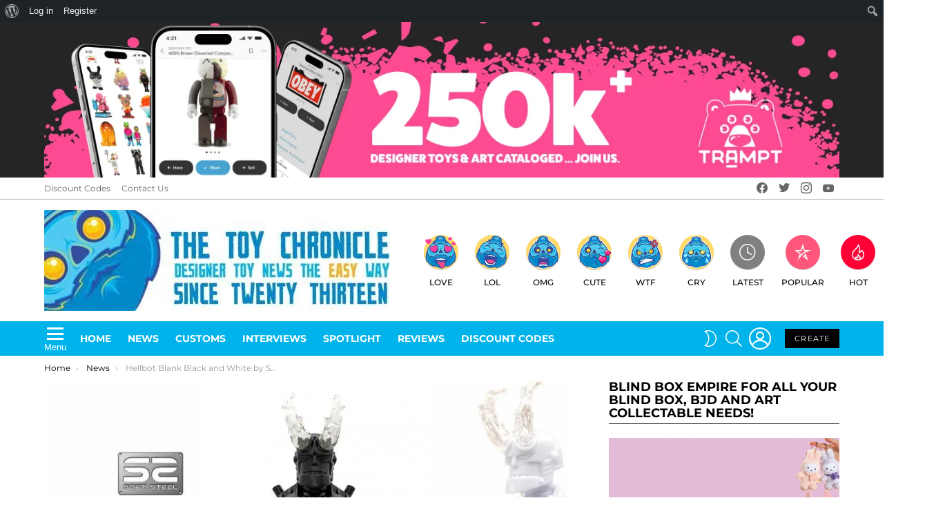

--- FILE ---
content_type: text/html; charset=UTF-8
request_url: https://www.thetoychronicle.com/news/hellbot-blank-black-and-white-by-soft-steel-toys/
body_size: 41255
content:








<!DOCTYPE html>
<!--[if IE 8]>
<html class="no-js g1-off-outside lt-ie10 lt-ie9" id="ie8" lang="en-GB"><![endif]-->
<!--[if IE 9]>
<html class="no-js g1-off-outside lt-ie10" id="ie9" lang="en-GB"><![endif]-->
<!--[if !IE]><!-->
<html class="no-js g1-off-outside" lang="en-GB"><!--<![endif]-->
<head>
	<meta charset="UTF-8"/>
	<link rel="profile" href="http://gmpg.org/xfn/11"/>
	<link rel="pingback" href="https://www.thetoychronicle.com/xmlrpc.php"/>

	<meta name='robots' content='index, follow, max-image-preview:large, max-snippet:-1, max-video-preview:-1' />

<!-- Open Graph Meta Tags generated by MashShare 4.0.47 - https://mashshare.net -->
<meta property="og:type" content="article" /> 
<meta property="og:title" content="Hellbot Blank Black and White by Soft Steel Toys" />
<meta property="og:description" content="Need to flex a little creativity or just admit the silhouette of Hellbot? NOW is your chance as  Soft Steel Toys have unleashed the Black and White Blank editions. Both armed with the classic" />
<meta property="og:image" content="https://www.thetoychronicle.com/wp-content/uploads/2021/07/Hellbot-Blank-Black-and-White-by-Soft-Steel-Toys.jpg" />
<meta property="og:url" content="https://www.thetoychronicle.com/news/hellbot-blank-black-and-white-by-soft-steel-toys/" />
<meta property="og:site_name" content="The Toy Chronicle" />
<meta property="article:author" content="https://www.facebook.com/Bigtoypoo-Toy-Empire" />
<meta property="article:publisher" content="https://www.facebook.com/thetoychronicle/" />
<meta property="article:published_time" content="2021-07-24T15:11:44+01:00" />
<meta property="article:modified_time" content="2021-07-24T15:11:59+01:00" />
<meta property="og:updated_time" content="2021-07-24T15:11:59+01:00" />
<!-- Open Graph Meta Tags generated by MashShare 4.0.47 - https://www.mashshare.net -->
<!-- Twitter Card generated by MashShare 4.0.47 - https://www.mashshare.net -->
<meta property="og:image:width" content="1200" />
<meta property="og:image:height" content="630" />
<meta name="twitter:card" content="summary_large_image">
<meta name="twitter:title" content="Hellbot Blank Black and White by Soft Steel Toys">
<meta name="twitter:description" content="Need to flex a little creativity or just admit the silhouette of Hellbot? NOW is your chance as  Soft Steel Toys have unleashed the Black and White Blank editions. Both armed with the classic">
<meta name="twitter:image" content="https://www.thetoychronicle.com/wp-content/uploads/2021/07/Hellbot-Blank-Black-and-White-by-Soft-Steel-Toys.jpg">
<meta name="twitter:site" content="@thetoychronicle">
<meta name="twitter:creator" content="@SushiKingUK">
<!-- Twitter Card generated by MashShare 4.0.47 - https://www.mashshare.net -->


<!-- Google Tag Manager for WordPress by gtm4wp.com -->
<script data-cfasync="false" data-pagespeed-no-defer>
	var gtm4wp_datalayer_name = "dataLayer";
	var dataLayer = dataLayer || [];
</script>
<!-- End Google Tag Manager for WordPress by gtm4wp.com -->
<meta name="viewport" content="initial-scale=1.0, minimum-scale=1.0, height=device-height, width=device-width" />

	<!-- This site is optimized with the Yoast SEO plugin v26.6 - https://yoast.com/wordpress/plugins/seo/ -->
	<title>Hellbot Blank Black and White by Soft Steel Toys - The Toy Chronicle</title>
	<link rel="canonical" href="https://www.thetoychronicle.com/news/hellbot-blank-black-and-white-by-soft-steel-toys/" class="yoast-seo-meta-tag" />
	<meta property="og:locale" content="en_GB" class="yoast-seo-meta-tag" />
	<meta property="og:type" content="article" class="yoast-seo-meta-tag" />
	<meta property="og:title" content="Hellbot Blank Black and White by Soft Steel Toys - The Toy Chronicle" class="yoast-seo-meta-tag" />
	<meta property="og:description" content="[&hellip;] More" class="yoast-seo-meta-tag" />
	<meta property="og:url" content="https://www.thetoychronicle.com/news/hellbot-blank-black-and-white-by-soft-steel-toys/" class="yoast-seo-meta-tag" />
	<meta property="og:site_name" content="The Toy Chronicle" class="yoast-seo-meta-tag" />
	<meta property="article:author" content="https://www.facebook.com/Bigtoypoo-Toy-Empire" class="yoast-seo-meta-tag" />
	<meta property="article:published_time" content="2021-07-24T14:11:44+00:00" class="yoast-seo-meta-tag" />
	<meta property="article:modified_time" content="2021-07-24T14:11:59+00:00" class="yoast-seo-meta-tag" />
	<meta property="og:image" content="https://media.thetoychronicle.com/wp-content/uploads/2021/07/Hellbot-Blank-Black-and-White-by-Soft-Steel-Toys.jpg" class="yoast-seo-meta-tag" />
	<meta property="og:image:width" content="1200" class="yoast-seo-meta-tag" />
	<meta property="og:image:height" content="630" class="yoast-seo-meta-tag" />
	<meta property="og:image:type" content="image/jpeg" class="yoast-seo-meta-tag" />
	<meta name="author" content="Andy" class="yoast-seo-meta-tag" />
	<meta name="twitter:card" content="summary_large_image" class="yoast-seo-meta-tag" />
	<meta name="twitter:creator" content="@https://twitter.com/SushiKingUK" class="yoast-seo-meta-tag" />
	<meta name="twitter:label1" content="Written by" class="yoast-seo-meta-tag" />
	<meta name="twitter:data1" content="Andy" class="yoast-seo-meta-tag" />
	<meta name="twitter:label2" content="Estimated reading time" class="yoast-seo-meta-tag" />
	<meta name="twitter:data2" content="1 minute" class="yoast-seo-meta-tag" />
	<script type="application/ld+json" class="yoast-schema-graph">{"@context":"https://schema.org","@graph":[{"@type":"WebPage","@id":"https://www.thetoychronicle.com/news/hellbot-blank-black-and-white-by-soft-steel-toys/","url":"https://www.thetoychronicle.com/news/hellbot-blank-black-and-white-by-soft-steel-toys/","name":"Hellbot Blank Black and White by Soft Steel Toys - The Toy Chronicle","isPartOf":{"@id":"https://www.thetoychronicle.com/#website"},"primaryImageOfPage":{"@id":"https://www.thetoychronicle.com/news/hellbot-blank-black-and-white-by-soft-steel-toys/#primaryimage"},"image":{"@id":"https://www.thetoychronicle.com/news/hellbot-blank-black-and-white-by-soft-steel-toys/#primaryimage"},"thumbnailUrl":"https://www.thetoychronicle.com/wp-content/uploads/2021/07/Hellbot-Blank-Black-and-White-by-Soft-Steel-Toys.jpg","datePublished":"2021-07-24T14:11:44+00:00","dateModified":"2021-07-24T14:11:59+00:00","author":{"@id":"https://www.thetoychronicle.com/#/schema/person/cc0f1b930659a692cd3c2bbf84aaff50"},"breadcrumb":{"@id":"https://www.thetoychronicle.com/news/hellbot-blank-black-and-white-by-soft-steel-toys/#breadcrumb"},"inLanguage":"en-GB","potentialAction":[{"@type":"ReadAction","target":["https://www.thetoychronicle.com/news/hellbot-blank-black-and-white-by-soft-steel-toys/"]}]},{"@type":"ImageObject","inLanguage":"en-GB","@id":"https://www.thetoychronicle.com/news/hellbot-blank-black-and-white-by-soft-steel-toys/#primaryimage","url":"https://www.thetoychronicle.com/wp-content/uploads/2021/07/Hellbot-Blank-Black-and-White-by-Soft-Steel-Toys.jpg","contentUrl":"https://www.thetoychronicle.com/wp-content/uploads/2021/07/Hellbot-Blank-Black-and-White-by-Soft-Steel-Toys.jpg","width":1200,"height":630},{"@type":"BreadcrumbList","@id":"https://www.thetoychronicle.com/news/hellbot-blank-black-and-white-by-soft-steel-toys/#breadcrumb","itemListElement":[{"@type":"ListItem","position":1,"name":"Home","item":"https://www.thetoychronicle.com/"},{"@type":"ListItem","position":2,"name":"Hellbot Blank Black and White by Soft Steel Toys"}]},{"@type":"WebSite","@id":"https://www.thetoychronicle.com/#website","url":"https://www.thetoychronicle.com/","name":"The Toy Chronicle","description":"Number One Designer &amp; Art Toy Blog in the World","potentialAction":[{"@type":"SearchAction","target":{"@type":"EntryPoint","urlTemplate":"https://www.thetoychronicle.com/?s={search_term_string}"},"query-input":{"@type":"PropertyValueSpecification","valueRequired":true,"valueName":"search_term_string"}}],"inLanguage":"en-GB"},{"@type":"Person","@id":"https://www.thetoychronicle.com/#/schema/person/cc0f1b930659a692cd3c2bbf84aaff50","name":"Andy","image":{"@type":"ImageObject","inLanguage":"en-GB","@id":"https://www.thetoychronicle.com/#/schema/person/image/","url":"//www.gravatar.com/avatar/f08f36475b43a36fcd691a3577fe5daa?s=96&#038;r=g&#038;d=mm","contentUrl":"//www.gravatar.com/avatar/f08f36475b43a36fcd691a3577fe5daa?s=96&#038;r=g&#038;d=mm","caption":"Andy"},"description":"A Yellow guy with bad English who's a chef by trade but addicted to toys and art. Instagram nutter rambling food addict who likes to take photos of everything I eat (most Asians do right?) Please don't class me as a journalist or blogger, more on the lines of talent scout and always backs the little guy. Instagram ( BigToyPoo) (SushiKingUK) I am that one dickhead too.","sameAs":["http://instagram.com/bigtoypoo#","https://www.facebook.com/Bigtoypoo-Toy-Empire","https://www.instagram.com/bigtoypoo/","https://x.com/https://twitter.com/SushiKingUK"],"url":"https://www.thetoychronicle.com/members/andy/"}]}</script>
	<!-- / Yoast SEO plugin. -->


<link rel='dns-prefetch' href='//fonts.googleapis.com' />
<link rel='dns-prefetch' href='//www.googletagmanager.com' />
<link rel='dns-prefetch' href='//www.adplugg.com' />
<link rel='preconnect' href='https://fonts.gstatic.com' />
<script type="text/javascript" id="wpp-js" src="https://www.thetoychronicle.com/wp-content/plugins/wordpress-popular-posts/assets/js/wpp.min.js?ver=7.3.6" data-sampling="0" data-sampling-rate="100" data-api-url="https://www.thetoychronicle.com/wp-json/wordpress-popular-posts" data-post-id="241236" data-token="19694bc3ca" data-lang="0" data-debug="0"></script>

<style id="litespeed-ccss">:root{--wp-admin-theme-color:#007cba;--wp-admin-theme-color--rgb:0,124,186;--wp-admin-theme-color-darker-10:#006ba1;--wp-admin-theme-color-darker-10--rgb:0,107,161;--wp-admin-theme-color-darker-20:#005a87;--wp-admin-theme-color-darker-20--rgb:0,90,135;--wp-admin-border-width-focus:2px}@media (-webkit-min-device-pixel-ratio:2),(min-resolution:192dpi){:root{--wp-admin-border-width-focus:1.5px}}:root{--wp-admin-theme-color:#007cba;--wp-admin-theme-color--rgb:0,124,186;--wp-admin-theme-color-darker-10:#006ba1;--wp-admin-theme-color-darker-10--rgb:0,107,161;--wp-admin-theme-color-darker-20:#005a87;--wp-admin-theme-color-darker-20--rgb:0,90,135;--wp-admin-border-width-focus:2px}@media (-webkit-min-device-pixel-ratio:2),(min-resolution:192dpi){:root{--wp-admin-border-width-focus:1.5px}}:root{--wp-admin-theme-color:#007cba;--wp-admin-theme-color--rgb:0,124,186;--wp-admin-theme-color-darker-10:#006ba1;--wp-admin-theme-color-darker-10--rgb:0,107,161;--wp-admin-theme-color-darker-20:#005a87;--wp-admin-theme-color-darker-20--rgb:0,90,135;--wp-admin-border-width-focus:2px}@media (-webkit-min-device-pixel-ratio:2),(min-resolution:192dpi){:root{--wp-admin-border-width-focus:1.5px}}:root{--wp-admin-theme-color:#007cba;--wp-admin-theme-color--rgb:0,124,186;--wp-admin-theme-color-darker-10:#006ba1;--wp-admin-theme-color-darker-10--rgb:0,107,161;--wp-admin-theme-color-darker-20:#005a87;--wp-admin-theme-color-darker-20--rgb:0,90,135;--wp-admin-border-width-focus:2px}@media (-webkit-min-device-pixel-ratio:2),(min-resolution:192dpi){:root{--wp-admin-border-width-focus:1.5px}}:root{--wp-admin-theme-color:#007cba;--wp-admin-theme-color--rgb:0,124,186;--wp-admin-theme-color-darker-10:#006ba1;--wp-admin-theme-color-darker-10--rgb:0,107,161;--wp-admin-theme-color-darker-20:#005a87;--wp-admin-theme-color-darker-20--rgb:0,90,135;--wp-admin-border-width-focus:2px}@media (-webkit-min-device-pixel-ratio:2),(min-resolution:192dpi){:root{--wp-admin-border-width-focus:1.5px}}.screen-reader-text{border:0;clip:rect(1px,1px,1px,1px);-webkit-clip-path:inset(50%);clip-path:inset(50%);height:1px;margin:-1px;overflow:hidden;overflow-wrap:normal!important;word-wrap:normal!important;padding:0;position:absolute!important;width:1px}.emailoctopus-form-wrapper .emailoctopus-success-message,.emailoctopus-form-wrapper .emailoctopus-error-message{display:none;opacity:0;background:#fff;padding:10px;font-weight:700;border-radius:5px}.emailoctopus-form-wrapper .emailoctopus-form-textarea-hidden{display:none}.emailoctopus-form-wrapper .emailoctopus-success-message{color:green;margin:0}.emailoctopus-form-wrapper .emailoctopus-error-message{color:#e74c3c;margin:0}body{--wp--preset--color--black:#000;--wp--preset--color--cyan-bluish-gray:#abb8c3;--wp--preset--color--white:#fff;--wp--preset--color--pale-pink:#f78da7;--wp--preset--color--vivid-red:#cf2e2e;--wp--preset--color--luminous-vivid-orange:#ff6900;--wp--preset--color--luminous-vivid-amber:#fcb900;--wp--preset--color--light-green-cyan:#7bdcb5;--wp--preset--color--vivid-green-cyan:#00d084;--wp--preset--color--pale-cyan-blue:#8ed1fc;--wp--preset--color--vivid-cyan-blue:#0693e3;--wp--preset--color--vivid-purple:#9b51e0;--wp--preset--gradient--vivid-cyan-blue-to-vivid-purple:linear-gradient(135deg,rgba(6,147,227,1) 0%,#9b51e0 100%);--wp--preset--gradient--light-green-cyan-to-vivid-green-cyan:linear-gradient(135deg,#7adcb4 0%,#00d082 100%);--wp--preset--gradient--luminous-vivid-amber-to-luminous-vivid-orange:linear-gradient(135deg,rgba(252,185,0,1) 0%,rgba(255,105,0,1) 100%);--wp--preset--gradient--luminous-vivid-orange-to-vivid-red:linear-gradient(135deg,rgba(255,105,0,1) 0%,#cf2e2e 100%);--wp--preset--gradient--very-light-gray-to-cyan-bluish-gray:linear-gradient(135deg,#eee 0%,#a9b8c3 100%);--wp--preset--gradient--cool-to-warm-spectrum:linear-gradient(135deg,#4aeadc 0%,#9778d1 20%,#cf2aba 40%,#ee2c82 60%,#fb6962 80%,#fef84c 100%);--wp--preset--gradient--blush-light-purple:linear-gradient(135deg,#ffceec 0%,#9896f0 100%);--wp--preset--gradient--blush-bordeaux:linear-gradient(135deg,#fecda5 0%,#fe2d2d 50%,#6b003e 100%);--wp--preset--gradient--luminous-dusk:linear-gradient(135deg,#ffcb70 0%,#c751c0 50%,#4158d0 100%);--wp--preset--gradient--pale-ocean:linear-gradient(135deg,#fff5cb 0%,#b6e3d4 50%,#33a7b5 100%);--wp--preset--gradient--electric-grass:linear-gradient(135deg,#caf880 0%,#71ce7e 100%);--wp--preset--gradient--midnight:linear-gradient(135deg,#020381 0%,#2874fc 100%);--wp--preset--duotone--dark-grayscale:url('#wp-duotone-dark-grayscale');--wp--preset--duotone--grayscale:url('#wp-duotone-grayscale');--wp--preset--duotone--purple-yellow:url('#wp-duotone-purple-yellow');--wp--preset--duotone--blue-red:url('#wp-duotone-blue-red');--wp--preset--duotone--midnight:url('#wp-duotone-midnight');--wp--preset--duotone--magenta-yellow:url('#wp-duotone-magenta-yellow');--wp--preset--duotone--purple-green:url('#wp-duotone-purple-green');--wp--preset--duotone--blue-orange:url('#wp-duotone-blue-orange');--wp--preset--font-size--small:13px;--wp--preset--font-size--medium:20px;--wp--preset--font-size--large:36px;--wp--preset--font-size--x-large:42px}.adace-slot-wrapper .adace-slot img{vertical-align:bottom}[class^=mashicon-] .text{font-family:sans-serif;color:#fff}.onoffswitch2:before{font-size:30px;font-family:arial;font-weight:700}.mashsb-toggle-container{display:none;padding:11px 2% 8px;border:10px solid #fff120;position:relative;margin-bottom:10px;margin-top:0}[class^=mashicon-] .text{padding:0;margin:0}.onoffswitch2{position:relative;float:left;margin-bottom:3px;margin-left:0;background-color:#c5c5c5;color:#fff;text-align:center;display:inline-block}[class^=mashicon-] .text:after{line-height:10px}.onoffswitch2{margin-right:3px;width:42px;height:42px;line-height:42px}.onoffswitch2:before{content:"-";display:inline-block;vertical-align:super}@media only screen and (max-width:568px){[class^=mashicon-] .text{text-indent:-9999px;line-height:0;display:block}[class^=mashicon-] .text:after{content:"";text-indent:0;font-size:13px;display:block}}.mfp-hide{display:none!important}button::-moz-focus-inner{padding:0;border:0}.white-popup{-webkit-box-sizing:border-box;-moz-box-sizing:border-box;box-sizing:border-box;max-width:540px;width:auto;padding:30px 20px 15px;margin:20px auto;position:relative;background:#fff;background:var(--g1-bg-color,#fff)}#snax-popup-content{text-align:center}#snax-popup-content input{text-align:center}#snax-popup-content .snax-form-legend-sign-in{overflow:hidden;width:1px;height:1px;position:absolute;clip:rect(1px,1px,1px,1px)}#snax-popup-content #loginform-in-popup{max-width:300px;margin:0 auto}#snax-popup-content .login-username{margin-bottom:10px}#snax-popup-content .login-username label{display:block;overflow:hidden;width:1px;height:1px;position:absolute;clip:rect(1px,1px,1px,1px)}#snax-popup-content .login-username input[type=text]{width:100%}#snax-popup-content .login-password{margin-bottom:15px}#snax-popup-content .login-password label{display:block;overflow:hidden;width:1px;height:1px;position:absolute;clip:rect(1px,1px,1px,1px)}#snax-popup-content .login-password input[type=password]{clear:both;width:100%}#snax-popup-content .login-remember{margin-bottom:15px}#snax-popup-content .login-remember input[type=checkbox]{vertical-align:middle}#snax-popup-content .login-submit input[type=submit]{width:100%}#snax-popup-content .snax-form-tip-register{margin-top:-.75em;text-align:center}#snax-popup-content .forgot-submit input[type=submit]{width:100%}#snax-popup-content .forgot-username label{display:block;overflow:hidden;width:1px;height:1px;position:absolute;clip:rect(1px,1px,1px,1px)}#snax-popup-content .forgot-username input[type=text]{width:100%}#snax-login-recaptcha{margin:0 -20px 10px -18px}@media only screen and (min-width:481px){.white-popup{padding:45px 60px 15px}}.snax-form-collection-search{margin-bottom:20px}.snax-form-collection-search label{font-size:0}.snax-form-collection-search [type=search],.snax-form-collection-search [type=submit]{width:100%;margin-bottom:6px}@media only screen and (min-width:480px){.snax-form-collection-search{display:-ms-flexbox;display:-webkit-flex;display:flex;-ms-flex-wrap:wrap;-webkit-flex-wrap:wrap;flex-wrap:wrap;-ms-flex-align:center;-webkit-align-items:center;align-items:center}.snax-form-collection-search label{margin-right:6px;-webkit-flex:1 0 auto;-ms-flex:1 0 auto;flex:1 0 auto}.snax-form-collection-search [type=submit]{width:auto}}.snax-collections-items{margin:0;padding:0;list-style:none}.snax-collections-item{box-sizing:border-box}.snax-collection-tpl-listxs{padding:6px 0;position:relative}.snax-collection-tpl-listxs .snax-collection-title{margin:0}.snax-collection-tpl-listxs .snax-collection-title>a{padding-left:30px}.snax-collection-tpl-listxs .snax-collection-title>a:before{display:inline-block;position:absolute;left:0;right:auto;width:1em;font-size:16px;font-family:snaxicon;content:"\e049"}.snax-collection-tpl-listxs.snax-collection-private .snax-collection-title>a:before{content:"\e048"}.snax-collections-tpl-listxs .snax-collections-items{margin-bottom:24px}.snax-collections-tpl-listxs .snax-collections-item+.snax-collections-item{border-width:1px 0 0;border-style:solid;border-color:#e6e6e6;border-color:var(--g1-border-color,#e6e6e6)}.snax-collections-leading{margin-top:1.5em;margin-bottom:1.5em;text-align:center}.snax-collections-leading-icon:before{display:inline-block;margin-bottom:10px;font:48px/1 snaxicon;content:"\e053"}.snax-notifications{overflow:hidden;width:300px;position:fixed;z-index:99;top:10px;bottom:10px;left:auto;right:10px}.snax-notifications-off{display:none}.snax .snax-notification{box-sizing:border-box;padding:20px 30px 0 20px;border-width:1px;margin-bottom:5px;position:relative;z-index:1;border-style:solid;border-radius:4px;-webkit-box-shadow:0 12px 24px rgba(0,0,0,.1);-moz-box-shadow:0 12px 24px rgba(0,0,0,.1);box-shadow:0 12px 24px rgba(0,0,0,.1);opacity:.99;border-color:transparent;background:#fff;color:#1a1a1a}.snax .snax-notification-text{margin-bottom:20px}.snax .snax-notification-close{display:block;box-sizing:border-box;overflow:hidden;padding:0;border:0;margin:0;position:absolute;left:auto;right:5px;top:5px;width:20px;height:20px;font-size:0;line-height:20px;text-align:center;border-radius:50%;background:#e6e6e6;color:#666}.snax .snax-notification-close:before{font:8px/20px snaxicon;content:"\e010"}.snax-tab-inactive{display:none}.wyr-reaction-icon{display:block;width:50px;height:50px;margin:0 auto 12px;position:relative;text-align:center;font-size:12px;line-height:1;text-transform:uppercase;background-color:#ffda6a;color:#000;-webkit-border-radius:50%;-moz-border-radius:50%;-ms-border-radius:50%;-o-border-radius:50%;border-radius:50%}.wyr-reaction-icon img{position:relative;z-index:10;display:block;width:100%;height:100%}.wyr-reaction-icon-text{display:none;position:absolute;top:50%;left:0;right:0;white-space:nowrap;-webkit-transform:translateY(-.5em) rotate(-30deg);-moz-transform:translateY(-.5em) rotate(-30deg);-ms-transform:translateY(-.5em) rotate(-30deg);-o-transform:translateY(-.5em) rotate(-30deg);transform:translateY(-.5em) rotate(-30deg)}article,aside,body,div,form,h2,h3,h4,header,html,img,label,li,nav,ol,p,span,ul{margin:0;padding:0;border-width:0;border-style:solid;outline:0;font-size:100%;vertical-align:baseline;background:0 0}article,aside,header,nav{display:block}body{line-height:1}ol,ul{list-style:none}:focus{outline:0}:root{--g1-rtxt-color:#333;--g1-itxt-color:#000;--g1-mtxt-color:#999;--g1-border-color:#e6e6e6;--g1-bg-color:#fff;--g1-bg-color-r:255;--g1-bg-color-g:255;--g1-bg-color-b:255;--g1-bg-tone-color:#f2f2f2;--g1-bg-alt-color:#ededed;--g1-cat-border-color:#fff;--g1-cat-bg-color:#fff;--g1-cat-txt-color:#000;--g1-reverse-border-color:#333;--g1-reverse-bg-color:#1a1a1a;--g1-reverse-itxt-color:#fff}body{background-color:#fff;color:#333;background-color:var(--g1-bg-color);color:var(--g1-rtxt-color)}ul{padding-left:2em;list-style-type:circle}ol{padding-left:2em;list-style-type:decimal}a{text-decoration:none;border-width:0;border-style:solid}img{max-width:100%;height:auto}button::-moz-focus-inner,input::-moz-focus-inner{border:0;padding:0}input::-ms-clear{display:none}button,input,textarea{box-sizing:border-box;max-width:100%;margin:0;padding:7px;border-width:1px;border-style:solid;border-color:#e6e6e6;border-color:var(--g1-border-color);background-color:transparent;color:inherit;border-radius:0}[type=password],[type=search],[type=text]{height:36px}[type=checkbox]{margin-right:6px;height:auto}[type=search]{-webkit-appearance:none}[type=search]::-webkit-search-cancel-button{-webkit-appearance:none;height:11px;width:11px;background-image:url("data:image/svg+xml,%3Csvg xmlns='http://www.w3.org/2000/svg' width='11' height='11' viewBox='0 0 11 11'%3E %3Cpath fill='%23808080' d='M5.5,0C2.5,0,0,2.5,0,5.5c0,3,2.5,5.5,5.5,5.5S11,8.5,11,5.5C11,2.5,8.5,0,5.5,0z M8,7.3 C8.2,7.5,8.2,7.8,8,8C7.8,8.2,7.5,8.2,7.3,8L5.5,6.2L3.7,8C3.5,8.2,3.2,8.2,3,8C2.8,7.8,2.8,7.5,3,7.3l1.8-1.8L3,3.7 C2.8,3.5,2.8,3.2,3,3s0.5-0.2,0.7,0l1.8,1.8L7.3,3C7.5,2.8,7.8,2.8,8,3c0.2,0.2,0.2,0.5,0,0.7L6.2,5.5L8,7.3z'/%3E %3C/svg%3E")}[type=submit],button{width:auto;padding:5px 23px;border-width:2px;border-radius:0;-webkit-appearance:none;-moz-appearance:none;appearance:none}option{color:#000}textarea{width:100%}input[disabled]{opacity:.666}::-webkit-input-placeholder{color:inherit;opacity:.33}::-moz-placeholder{color:inherit;opacity:.33}:-ms-input-placeholder{color:inherit;opacity:.33}.g1-row{clear:both;box-sizing:border-box;position:relative;width:100%;margin:0 auto}.g1-row:after{display:table;clear:both;content:""}.g1-row-layout-page>.g1-row-background{background-color:#fff;background-color:var(--g1-bg-color)}.g1-row-inner{display:-ms-flexbox;display:-webkit-flex;display:flex;-ms-flex-wrap:wrap;-webkit-flex-wrap:wrap;flex-wrap:wrap;-ms-flex-align:stretch;-webkit-align-items:stretch;align-items:stretch;max-width:1182px;margin:0 auto;position:relative;z-index:1;font-size:0}.g1-row-background{overflow:hidden;margin:0 auto;position:absolute;z-index:-2;left:0;right:0;top:0;bottom:0}.g1-column{display:block;box-sizing:border-box;width:100%;padding:0 10px;margin:0 auto;position:relative;vertical-align:top;font-size:1rem}@media only screen and (max-width:800px){.g1-column+.g1-sidebar{margin-top:30px}}@media only screen and (min-width:801px){.g1-row-inner{-ms-flex-wrap:none;-webkit-flex-wrap:nowrap;flex-wrap:nowrap}.g1-column-2of3{width:66.66667%}.g1-column-1of3{width:33.33333%}.g1-sidebar-padded{padding-left:20px}}@media only screen and (min-width:1025px){.g1-column{padding-left:15px;padding-right:15px}.g1-sidebar-padded{padding-left:45px}}.g1-row-padding-xs{padding-top:10px}body,button,html,input,textarea{font:400 14px/20px serif;font-family:Roboto,sans-serif;-webkit-font-smoothing:antialiased;-moz-osx-font-smoothing:grayscale}label{font:700 12px/16px serif;font-family:Montserrat,Roboto,sans-serif;letter-spacing:normal;text-transform:none}.g1-mega{font:500 37px/1.11111 serif;font-family:Montserrat,Roboto,sans-serif;letter-spacing:0;color:#000;color:var(--g1-itxt-color);text-transform:none}.g1-alpha{font:500 31px/1.067 serif;font-family:Montserrat,Roboto,sans-serif;letter-spacing:0;text-transform:none;color:#000;color:var(--g1-itxt-color)}h2{font:500 26px/1.125 serif;font-family:Montserrat,Roboto,sans-serif;letter-spacing:0;text-transform:none;color:#000;color:var(--g1-itxt-color)}h3{font:500 22px/1.10526 serif;font-family:Montserrat,Roboto,sans-serif;letter-spacing:0;text-transform:none;color:#000;color:var(--g1-itxt-color)}.g1-delta,h4{font:500 18px/1.09524 serif;font-family:Montserrat,Roboto,sans-serif;letter-spacing:0;text-transform:none;color:#000;color:var(--g1-itxt-color)}.g1-epsilon{font:500 15px/18px serif;font-family:Montserrat,Roboto,sans-serif;letter-spacing:0;text-transform:none;color:#000;color:var(--g1-itxt-color)}@media only screen and (min-width:601px){.g1-delta,h4{font-size:17px}h3{font-size:20px}h2{font-size:23px}.g1-alpha{font-size:26px}.g1-mega{font-size:30px}}@media only screen and (min-width:1025px){.g1-delta,h4{font-size:18px}h3{font-size:21px}h2{font-size:24px}.g1-alpha{font-size:33px}.g1-mega{font-size:38px}}.g1-alpha-2nd{font-family:Montserrat,Roboto,sans-serif;font-weight:700;text-transform:uppercase;letter-spacing:normal}.g1-alpha-2nd{margin-bottom:20px}h2,h3,h4,ol,p,ul{margin-bottom:20px}.g1-meta{font:400 12px/16px serif;font-family:Montserrat,Roboto,sans-serif;text-transform:none;letter-spacing:normal;color:#999;color:var(--g1-mtxt-color)}.g1-meta a{color:#000;color:var(--g1-itxt-color)}.g1-button,[type=submit],button{box-sizing:border-box;display:inline-block;margin-right:.2px;position:relative;z-index:0;text-decoration:none;text-align:center;vertical-align:middle;zoom:1;font:400 13px/22px serif;font-family:Montserrat,Roboto,sans-serif;text-transform:uppercase;letter-spacing:.1em;border-radius:0}[type=submit]:disabled{filter:grayscale(100%);opacity:.333;box-shadow:none}.g1-button-m{padding:5px 18px;border-width:2px}.g1-button-wide{display:block}.g1-button-none{padding:0;border-width:0;box-shadow:none;text-align:inherit;border-color:transparent;background-color:transparent;color:inherit}.g1-button-s{padding:5px 14px;border-width:1px;font-size:11px;line-height:18px}.g1-button-l{padding:10px 28px;border-width:2px;font-size:15px;line-height:18px}.search-form{margin-bottom:1.5rem;position:relative}.search-form label{display:block}.search-form .screen-reader-text{position:absolute;clip:rect(1px,1px,1px,1px)}.search-form .search-field{width:100%;padding-right:40px}.search-form .search-submit{width:40px;padding-left:0;padding-right:0;position:absolute;right:0;left:auto;top:0;font-size:0;border-color:transparent;background-color:transparent;color:inherit;box-shadow:none;border-top-left-radius:0;border-bottom-left-radius:0;opacity:.666}.search-form .search-submit:before{font:16px/22px bimber;content:"\e016"}.search-form-wrapper{position:relative}.search-form-wrapper .g1-searches{padding:0 15px;position:absolute;top:100%;left:0;right:0;background-color:#fff;background-color:var(--g1-bg-color);box-shadow:0 15px 45px 15px rgba(0,0,0,.07)}.search-form-wrapper .g1-searches:empty{box-shadow:none}.g1-breadcrumbs{margin-bottom:10px}.g1-breadcrumbs ol{margin:0;padding:0;list-style:none}.g1-breadcrumbs-label{margin:0;position:absolute!important;clip:rect(1px,1px,1px,1px)}.g1-breadcrumbs-item{display:inline-block;margin-right:.333em;vertical-align:top}.g1-breadcrumbs-item+.g1-breadcrumbs-item:before{display:inline-block;margin-right:inherit;content:"3a"}.g1-breadcrumbs-with-ellipsis .g1-breadcrumbs-item{max-width:10em;overflow:hidden;text-overflow:ellipsis;white-space:nowrap}@media only screen and (min-width:801px){.g1-breadcrumbs-item{margin-right:.666em}.g1-breadcrumbs-with-ellipsis .g1-breadcrumbs-item{max-width:20em}}.g1-drop{display:inline-block;margin-bottom:1.5rem}.g1-drop-nojs{visibility:hidden}.g1-drop-toggle{display:none;position:relative;z-index:2}.g1-drop-toggle-icon{display:inline-block;width:32px;margin-right:6px;font:32px/50px bimber;text-align:center;vertical-align:middle}.g1-drop-toggle-icon:before{display:block;content:"\e01f"}.g1-drop-toggle-text{display:inline-block;font-size:10px;font-family:Montserrat,Roboto,sans-serif;font-weight:700;text-transform:uppercase;letter-spacing:.1em;vertical-align:middle}.g1-drop-toggle-badge{box-sizing:border-box;display:inline-block;visibility:visible;min-width:1.5em;padding:0 .25em;position:absolute;z-index:2;right:-.75em;left:auto;top:-.375em;text-align:center;font-size:12px;line-height:1.5;font-weight:300;border-radius:.75em}.g1-drop-toggle-badge-hidden{visibility:hidden}.g1-drop-toggle-arrow{display:none;position:absolute;z-index:2;left:50%;right:auto;bottom:0;width:0;height:0;margin-left:-6px;border-width:6px;border-style:solid;border-color:transparent transparent #fff;border-color:transparent transparent var(--g1-bg-color);content:""}.g1-drop-icon .g1-drop-toggle-icon{margin-right:0}.g1-drop-icon .g1-drop-toggle-text{overflow:hidden;width:1px;height:1px;position:absolute;clip:rect(1px,1px,1px,1px)}.g1-drop-content{display:block;box-sizing:border-box;border-radius:0}.g1-dropable .g1-drop{margin-left:10px;vertical-align:top}.g1-dropable .g1-drop-toggle{display:inline-block}.g1-dropable .g1-drop-content{display:none;position:absolute;z-index:8;left:0;right:0;background-color:#fff;background-color:var(--g1-bg-color);box-shadow:0 15px 45px 15px rgba(0,0,0,.07)}@media only screen and (min-width:1025px){.g1-dropable .g1-drop{position:relative}.g1-dropable .g1-drop-content{width:320px;left:0;right:auto;top:100%}.g1-dropable .g1-drop-before .g1-drop-content{right:0;left:auto}}.g1-drop-m .g1-drop-toggle-icon{width:24px;font-size:24px;line-height:40px}.g1-drop-the-user .g1-drop-toggle-icon{position:relative}.g1-drop-the-user .g1-drop-toggle-icon:before{content:"\e013"}.g1-dropable .g1-drop-the-user .g1-drop-content{width:240px}.g1-drop-the-search .g1-drop-toggle-icon:before{content:"\e016"}.g1-dropable .g1-drop-the-search .search-form-wrapper{width:auto}.g1-dropable .g1-drop-the-search .search-form{margin:20px 30px}.g1-dropable .g1-drop-the-search .g1-searches{padding:0;position:static;box-shadow:none;background-color:none}.g1-drop-the-skin{display:block;visibility:hidden}.g1-drop-the-skin .g1-drop-toggle-icon{overflow:hidden;position:relative}.g1-drop-the-skin .g1-drop-toggle-icon:after,.g1-drop-the-skin .g1-drop-toggle-icon:before{content:"\e062"}.g1-drop-the-skin .g1-drop-toggle-icon:after{display:block;position:absolute;top:0;bottom:0;left:0;right:0;content:"\e063"}.g1-drop-the-skin .g1-skinmode-desc:last-child{display:none}.g1-drop-the-skin .g1-drop-content{padding:1.5rem 30px 0}@supports (--css:variables){.g1-drop-the-skin{visibility:visible}}.g1-drop-the-skin-light .g1-drop-toggle-icon:after{-webkit-transform:translateY(100%) rotate(90deg);-moz-transform:translateY(100%) rotate(90deg);-ms-transform:translateY(100%) rotate(90deg);-o-transform:translateY(100%) rotate(90deg);transform:translateY(100%) rotate(90deg)}.g1-dropable .g1-drop-the-cart{margin-left:20px}.g1-dropable .g1-drop-the-cart>.g1-drop-content{padding:15px}.g1-dropable .g1-drop-with-anim>.g1-drop-content,.g1-dropable .g1-drop-with-anim>.g1-drop-toggle>.g1-drop-toggle-arrow{display:block;visibility:hidden;opacity:0;-webkit-transform:translate(0,20px);-moz-transform:translate(0,20px);-ms-transform:translate(0,20px);-o-transform:translate(0,20px);transform:translate(0,20px);-webkit-backface-visibility:hidden;-moz-backface-visibility:hidden}.entry-featured-media{margin-bottom:1.5rem}.entry-featured-media .g1-frame{background-color:#e6e6e6;background-color:var(--g1-border-color)}.entry-featured-media img{width:100%}.entry-categories-label{display:none}.entry-flag{display:block;box-sizing:border-box;position:relative;top:0;width:40px;height:40px;vertical-align:top;font-size:0;line-height:40px;text-align:center;border-style:solid;border-radius:50%;border-color:#ff0036;background-color:#ff0036;color:#fff}.entry-flag:before{display:block;position:absolute;left:0;right:0;top:50%;margin-top:-.5em;text-align:center;font-size:24px;line-height:1;font-family:bimber;font-weight:400;content:""}.entry-flag-latest{border-color:grey;background-color:grey;color:#fff}.entry-flag-latest:before{content:"\e017"}.entry-flag-popular{border-color:#ff577b;background-color:#ff577b;color:#fff}.entry-flag-popular:before{content:"\e015"}.entry-flag-hot:before{content:"\e01c"}.entry-flag-trending{border-color:#bf0029;background-color:#bf0029;color:#fff}.entry-flag-trending:before{content:"\e030"}.entry-flags .entry-flag{display:none;margin-right:6px}.menu-item>a .entry-flag{width:50px;height:50px;line-height:50px;margin:0 auto 12px;border-radius:50%}.entry-tpl-listxxs{text-align:left}.entry-tpl-listxxs:after{display:table;clear:both;height:0;margin-bottom:20px;content:""}.entry-tpl-listxxs .entry-featured-media{float:left;margin:0 15px 0 0;width:90px}.entry-tpl-listxxs .entry-header{overflow:hidden}.entry-tpl-listxxs .entry-title{margin-bottom:6px}.g1-sidebar .widget{margin-bottom:45px}.g1-frame{display:block}.g1-frame-inner{display:block;overflow:hidden;width:100%;position:relative}.g1-frame-inner img{display:block}.g1-frame-icon{display:none;box-sizing:border-box;width:60px;height:60px;margin-top:-30px;margin-left:-30px;position:absolute;z-index:1;left:50%;right:auto;top:50%;font-size:18px;line-height:60px;font-weight:500;text-align:center;letter-spacing:-.05em;border-radius:50%;color:#fff;text-shadow:1px 1px 0 rgba(0,0,0,.2)}.g1-frame-icon:before{display:block;position:absolute;z-index:-1;left:0;right:0;top:0;bottom:0;font-size:60px;font-family:bimber;font-style:normal;text-shadow:0 0 40px rgba(0,0,0,.666);opacity:.8}.entry-tpl-listxxs .g1-frame-icon{width:32px;height:32px;margin-top:-16px;margin-left:-16px;font-size:12px;line-height:32px}.entry-tpl-listxxs .g1-frame-icon:before{font-size:32px;text-shadow:0 0 10px rgba(0,0,0,.333)}.entry-featured-media-main{margin-left:auto;margin-right:auto}.entry-featured-media-main .g1-frame-inner{overflow:visible}.g1-hamburger{display:block;float:left;padding:4px 0;margin-right:20px;z-index:1;color:inherit}.g1-hamburger-icon{display:block;font:32px/1 bimber;text-align:center}.g1-hamburger-icon:before{display:inline;content:"\e018"}.g1-hamburger-label{display:block;font-size:13px;line-height:15px}.g1-hamburger-m .g1-hamburger-icon{width:32px;font-size:24px;line-height:24px}.menu-item{position:relative}.menu-item>a{display:block;position:relative;line-height:1.25;color:inherit}.menu-item>a:before{display:none}.sub-menu{margin:0;padding:15px 0;list-style:none}.sub-menu>.menu-item>a{display:block;padding:4px 20px;padding-right:26px;border-width:0;font-size:13px;font-family:Montserrat,Roboto,sans-serif;font-weight:400;text-transform:none;letter-spacing:normal;box-shadow:none}html{height:100%}.g1-body-inner{position:relative;z-index:1}.g1-canvas-overlay{display:block;visibility:hidden;width:100%;position:absolute;z-index:998;top:0;bottom:0;-webkit-backface-visibility:hidden;backface-visibility:hidden;background-color:#000;opacity:0}.g1-canvas{width:0;position:fixed;z-index:3;top:0;bottom:0;left:0;right:auto;overscroll-behavior:contain;background-color:#fff}.g1-canvas-inner{width:320px;position:absolute;z-index:1;left:auto;right:0;top:0;bottom:0}.g1-canvas-content{padding:48px 30px 30px;position:absolute;z-index:3;left:0;right:0;top:0;bottom:0;overflow-y:auto;-ms-overflow-style:none;-ms-overflow-style:-ms-autohiding-scrollbar}.g1-canvas-background{overflow:hidden;margin:0 auto;position:absolute;z-index:1;left:0;right:0;top:0;bottom:0}.g1-canvas-toggle{box-sizing:border-box;display:block;width:44px;height:28px;margin-left:-22px;position:absolute;z-index:4;left:50%;right:auto;top:10px;font-size:0;line-height:0;text-align:center;border-radius:0;color:#000;-webkit-backface-visibility:hidden;-moz-backface-visibility:hidden;backface-visibility:hidden}.g1-canvas-toggle:before{display:inline-block;position:absolute;left:0;right:auto;top:50%;width:100%;margin-top:-.5em;font:24px/26px bimber;content:"\e01b"}.g1-canvas .g1-quick-nav{margin-bottom:1.5rem}.g1-primary-nav{margin-bottom:1.5rem}.g1-primary-nav-menu{margin:0;padding:0;list-style:none}.g1-primary-nav-menu>.menu-item{display:block;font-size:1rem;text-align:left}.g1-primary-nav-menu>.menu-item>a{display:block;padding:4px 0;font-size:14px;line-height:1;font-family:Montserrat,Roboto,sans-serif;font-weight:700;text-transform:uppercase;letter-spacing:normal}.g1-secondary-nav{margin-bottom:1.5rem}.g1-secondary-nav-menu{margin:0;padding:0;list-style:none}.g1-secondary-nav-menu>.menu-item{display:block;font-size:1rem;text-align:left}.g1-secondary-nav-menu>.menu-item>a{display:block;padding:8px 0;font-size:12px;line-height:16px;font-family:Montserrat,Roboto,sans-serif;font-weight:400;text-transform:none;letter-spacing:normal}.g1-quick-nav{clear:both}.g1-quick-nav-menu>.menu-item>a{font-size:12px;font-family:Montserrat,sans-serif;font-weight:500;line-height:1.125;text-transform:uppercase;letter-spacing:normal}#page .g1-quick-nav-menu{display:-ms-flexbox;display:-webkit-flex;display:flex;-ms-flex-wrap:wrap;-webkit-flex-wrap:wrap;flex-wrap:wrap;margin:0;padding:0;list-style:none;text-align:center}#page .g1-quick-nav-menu>.menu-item{display:inline-block;margin:6px 0;-webkit-flex:1 0 auto;-ms-flex:1 0 auto;flex:1 0 auto}#page .g1-quick-nav-menu>.menu-item>a{display:block;padding:0 5px}.g1-quick-nav-long .g1-quick-nav-menu{-ms-flex-wrap:wrap;-webkit-flex-wrap:wrap;flex-wrap:wrap}.g1-quick-nav-long .entry-flag,.g1-quick-nav-long .wyr-reaction-icon{box-shadow:0 1px 1px rgba(0,0,0,.2)}@media only screen and (min-width:1025px){#page .g1-quick-nav{display:block;clear:none;float:right;padding-top:0;padding-bottom:0}#page .g1-quick-nav .g1-quick-nav-menu{display:block}#page .g1-quick-nav .g1-quick-nav-menu>.menu-item>a{padding:0 10px}}@media only screen and (min-width:1025px){#page{display:-ms-flexbox;display:-webkit-flex;display:flex;-webkit-flex-direction:column;-ms-flex-direction:column;flex-direction:column;-ms-flex-wrap:none;-webkit-flex-wrap:nowrap;flex-wrap:nowrap;min-height:100vh}}.site-title{margin-bottom:0;color:inherit}.site-title>a{color:inherit}.g1-logo-wrapper{display:block;position:relative}.g1-logo-wrapper .g1-logo{display:block}picture.g1-logo{line-height:0}.g1-id{margin:15px auto;z-index:1}.g1-logo-wrapper .g1-logo-inverted{display:none}.g1-hb-row{position:relative;z-index:50;box-sizing:border-box;width:100%}.g1-hb-row>.g1-row-inner{position:static}.g1-hb-row>.g1-row-inner>.g1-column{position:static}.g1-hb-row>.g1-row-inner:after{display:table;clear:both;content:""}.g1-hb-row .g1-hamburger{margin-right:10px}.g1-hb-row .g1-drop{margin-bottom:0}.g1-hb-row .g1-drop-toggle-badge{top:6px}.g1-hb-row .g1-socials-items{margin:0 0 0 20px}.g1-hb-row .g1-quick-nav{float:none}.g1-hb-row .g1-primary-nav,.g1-hb-row .g1-secondary-nav{margin-bottom:0}.g1-hb-row .g1-primary-nav-menu>.menu-item{display:inline-block;vertical-align:top}.g1-hb-row .g1-primary-nav-menu>.menu-item>a{padding:7px 10px;line-height:16px}.g1-hb-row .g1-secondary-nav-menu>.menu-item{display:inline-block;vertical-align:top}.g1-hb-row .g1-secondary-nav-menu>.menu-item>a{padding:8px 0;margin-right:12px}.g1-hb-row-3{z-index:55}.g1-hb-row-2{z-index:60}.g1-hb-row-1{z-index:65}.g1-hb-row .g1-column{width:100%;display:-ms-flexbox;display:-webkit-flex;display:flex;-ms-flex-wrap:none;-webkit-flex-wrap:nowrap;flex-wrap:nowrap;-ms-flex-pack:justify;-webkit-justify-content:space-between;justify-content:space-between;-ms-flex-align:center;-webkit-align-items:center;align-items:center}.g1-bin{display:-ms-flexbox;display:-webkit-flex;display:flex;-ms-flex-align:center;-webkit-align-items:center;align-items:center}.g1-bin .snax-button-create{margin-top:5px;margin-bottom:5px}.g1-bin-align-left{-ms-flex-pack:start;-webkit-justify-content:flex-start;justify-content:flex-start}.g1-bin-align-center{-ms-flex-pack:center;-webkit-justify-content:center;justify-content:center}.g1-bin-align-right{-ms-flex-pack:end;-webkit-justify-content:flex-end;justify-content:flex-end}.g1-bin-align-center .g1-logo{margin-left:auto;margin-right:auto}.g1-bin-grow-on{-webkit-flex:1 1 0;-ms-flex:1 1 0;flex:1 1 0}.g1-bin-grow-off{-webkit-flex:0 0 auto;-ms-flex:0 0 auto;flex:0 0 auto}.g1-bin-1 .g1-id,.g1-bin-1 .g1-primary-nav,.g1-bin-1 .g1-secondary-nav,.g1-bin-1 .g1-socials-hb-list{margin-right:20px;margin-left:0}.g1-bin-1 .g1-hamburger{margin-right:10px;margin-left:0}.g1-bin-2 .g1-id,.g1-bin-2 .g1-quick-nav{margin-right:10px;margin-left:10px}.g1-bin-3 .g1-quick-nav,.g1-bin-3 .g1-socials-hb-list,.g1-bin-3 .snax-button-create{margin-right:0;margin-left:20px}.g1-bin-3 .g1-drop{margin-right:0;margin-left:10px}.g1-hb-row-normal{display:none}@media only screen and (min-width:1025px){.g1-hb-row-mobile{display:none}.g1-hb-row-normal{display:block}}.g1-hb-row-mobile .g1-id{text-align:center}.g1-hb-row-mobile .g1-quick-nav{width:100%}.g1-hb-row .snax-button-create{-ms-flex-item-align:center;-webkit-align-self:center;align-self:center}.g1-hb-row .g1-dropable .g1-bin-3 .g1-drop-content{left:auto;right:0}.g1-hb-row .search-form-wrapper{max-width:100%;width:300px}.g1-hb-row .search-form{margin-bottom:0}.g1-socials-s .g1-socials-item-icon-48{font-size:16px;height:auto;width:32px;line-height:inherit}.g1-hb-row .g1-socials-items-tpl-grid .g1-socials-item{display:inline-block;vertical-align:top}#primary,#secondary{font-size:1rem;text-align:left}.g1-back-to-top{display:block;visibility:hidden;width:28px;height:28px;border-width:1px;overflow:hidden;position:fixed;right:10px;left:auto;bottom:10px;z-index:999;text-indent:100%;white-space:nowrap;border-style:solid;border-color:transparent;background-color:#000;color:#fff;opacity:.5;border-radius:0}.g1-back-to-top:before{display:block;position:absolute;top:50%;left:0;right:auto;width:100%;margin-top:-.5em;text-indent:0;text-align:center;font:16px/1 bimber;content:"\e00f"}@media only screen and (min-width:801px){.g1-back-to-top{width:34px;height:34px}}.wyr-reaction-icon-text{font-weight:700;font-size:14px;font-family:Montserrat,Roboto,sans-serif;letter-spacing:-.025em}.g1-socials-items-tpl-grid{font-size:0}body .g1-socials-item-tooltip{visibility:visible;overflow:hidden;width:1px;height:1px;position:absolute;clip:rect(1px,1px,1px,1px);-webkit-transform:none;-moz-transform:none;-ms-transform:none;-o-transform:none;transform:none}.g1-socials-item-link{color:inherit}.g1-advertisement{margin-top:3rem;margin-bottom:3rem}.g1-advertisement img{display:block;margin-left:auto;margin-right:auto}@media only screen and (max-width:800px){.g1-advertisement>.g1-row-inner>.g1-column{padding-left:0;padding-right:0}}.g1-advertisement-before-header-theme-area{margin-top:0;margin-bottom:0}.g1-advertisement-before-header-theme-area>.g1-row-background{background-color:#252525!important}.g1-advertisement-before-content-theme-area{margin-top:0;margin-bottom:0;border-width:0 0 1px;border-style:solid;border-color:#e6e6e6;border-color:var(--g1-border-color)}@media only screen and (min-width:801px){.g1-advertisement-before-content-theme-area{padding-top:10px;padding-bottom:10px}}.g1-menu{padding-left:0;padding-right:0;list-style:none}.g1-menu-v{text-align:left}.g1-menu-v>.menu-item{display:block}.g1-menu-v>.menu-item>a{display:block;padding:4px 0;position:relative}.g1-menu-v>.menu-item>a:after{position:absolute;right:0;left:auto}.g1-menu-v>.menu-item>a .entry-flag{display:inline-block;margin:0 8px 0 0}.g1-menu-v>.menu-item>a .entry-flag:before{opacity:.5}.g1-menu-v>.menu-item>a .wyr-reaction-icon{width:20px;height:20px;margin-bottom:2px}.g1-menu-with-icons>.menu-item>a{padding-left:30px}.g1-menu-with-icons>.menu-item>a:before{display:inline-block;position:absolute;left:0;right:auto;font-size:16px;font-weight:400;vertical-align:middle;opacity:.5}.g1-menu-with-icons>.menu-item>a .entry-flag{position:absolute;top:auto;left:0;right:auto;width:20px;height:20px;line-height:inherit;border-color:transparent;background-color:transparent;color:inherit}.g1-menu-with-icons>.menu-item>a .entry-flag:before{font-size:16px}.g1-menu-with-icons>.menu-item>a .wyr-reaction-icon{position:absolute;left:0;right:auto;width:20px;height:20px}.screen-reader-text{clip:rect(1px,1px,1px,1px);position:absolute;width:1px;height:1px;overflow:hidden}.g1-teaser{box-sizing:border-box;overflow:hidden;display:none;width:48px;min-height:80px;position:fixed;z-index:99;left:0;right:auto;top:50%;margin-top:-40px;box-shadow:0 0 20px rgba(0,0,0,.2);background-color:#fff;background-color:var(--g1-bg-color);color:#333;color:var(--g1-rtxt-color)}.g1-teaser .entry-tpl-listxxs{box-sizing:border-box;display:-ms-flexbox;display:-webkit-flex;display:flex;-ms-flex-align:center;-webkit-align-items:center;align-items:center;width:400px;min-height:80px;padding-right:15px;position:absolute;left:auto;right:0;top:0}.g1-teaser .entry-tpl-listxxs .entry-featured-media{-webkit-flex:1 0 auto;-ms-flex:1 0 auto;flex:1 0 auto;width:80px}.g1-teaser .entry-header{float:right;width:calc(100% - 80px)}.g1-teaser-arrow{display:block;width:48px;position:absolute;z-index:2;left:0;right:auto;top:0;bottom:0;text-align:center;background-color:inherit}.g1-teaser-arrow:before{display:block;position:absolute;top:50%;left:0;right:0;margin-top:-.5em;font-size:32px;line-height:1;font-family:bimber;content:""}.g1-teaser-next{right:0;left:auto}.g1-teaser-next .g1-teaser-arrow{right:0;left:auto}.g1-teaser-next .g1-teaser-arrow:before{content:""}.g1-teaser-next .entry-tpl-listxxs{-webkit-flex-direction:row-reverse;-ms-flex-direction:row-reverse;flex-direction:row-reverse;padding-right:0;padding-left:15px;left:0;right:auto}.g1-teaser-next .entry-tpl-listxxs .entry-featured-media{margin-right:0;margin-left:15px}@media only screen and (min-width:1278px){.g1-teaser{display:block}}.wp-block-media-text .wp-block-media-text__media{grid-area:media-text-media;margin:0}.wp-block-media-text .wp-block-media-text__content{word-break:break-word;grid-area:media-text-content;padding:0 8%}.comment-form label{display:block}.comment-form>p{margin-bottom:20px}:root{--cace-gif-src:url(https://www.thetoychronicle.com/wp-content/themes/bimber/css/9.1.1/styles/images/powered-by-light.png);--cace-gif-src-2x:url(https://www.thetoychronicle.com/wp-content/themes/bimber/css/9.1.1/styles/images/powered-by-light@2x.png)}.emailoctopus-form-wrapper .emailoctopus-success-message,.emailoctopus-form-wrapper .emailoctopus-error-message{display:none;opacity:0;background:#fff;padding:10px;font-weight:700;border-radius:5px}.emailoctopus-form-wrapper .emailoctopus-form-textarea-hidden{display:none}.emailoctopus-form-wrapper .emailoctopus-success-message{color:green;margin:0}.emailoctopus-form-wrapper .emailoctopus-error-message{color:#e74c3c;margin:0}.g1-drop-the-cart .g1-drop-toggle-icon:before{content:"\e026"}.snax .snax-notification{background:#1a1a1a;background:var(--g1-reverse-bg-color);color:#fff;color:var(--g1-reverse-itxt-color)}.snax .snax-notification-close{border-color:#333;border-color:var(--g1-reverse-border-color);background-color:#333;background-color:var(--g1-reverse-border-color);color:#fff;color:var(--g1-reverse-itxt-color)}.g1-canvas-content .snax-button-create{display:block;margin-bottom:1.5rem}@media only screen and (max-width:600px){.g1-hb-row .snax-button-create{font-size:0}.g1-hb-row .snax-button-create:before{display:inline-block;vertical-align:middle;font-size:16px;font-family:snaxicon;content:"\e014"}}#snax-popup-content{border-radius:0}.mashsb-toggle-container{position:relative;margin-top:15px;padding:1.5rem 1.5rem 0;border-width:0;border-color:currentColor}.mashsb-toggle-container:before{display:block;position:absolute;z-index:-1;left:0;right:0;top:0;bottom:0;border-width:6px;border-style:solid;content:"";opacity:.1667}.mashsb-toggle-container:after{display:block;overflow:hidden;height:0;margin-top:1.5rem;content:" "}.onoffswitch2{position:relative;text-align:center}.onoffswitch2:before{display:block;margin-top:-.5em;position:absolute;left:0;right:0;top:50%}.onoffswitch2:before{font:24px/1 bimber;content:"\e01b"}.mashsb-box .text{font-family:Montserrat,Roboto,sans-serif;font-weight:500;letter-spacing:-.025em}.mashsb-buttons .onoffswitch2{border-color:#e6e6e6;border-color:var(--g1-border-color);background-color:#e6e6e6;background-color:var(--g1-border-color);color:#999;color:var(--g1-mtxt-color);border-radius:0}.mashsb-buttons .onoffswitch2:before{font-weight:400}.mashsb-box .mashsb-buttons .onoffswitch2{margin:6px 0 0 6px}@media only screen and (min-width:601px){.mashsb-side .mashsb-buttons .onoffswitch2{width:100%;margin-left:0;position:absolute;bottom:0;left:0;right:0}.mashsb-side .mashsb-buttons .text{display:none!important}}.g1-sharebar{position:fixed;z-index:99;top:auto;bottom:0;left:0;right:0;box-shadow:0 0 10px rgba(0,0,0,.2)}.g1-sharebar>.g1-row-background{background:#fff;background:var(--g1-bg-color)}@media only screen and (max-width:800px){.g1-sharebar>.g1-row-inner{max-width:100%}.g1-sharebar>.g1-row-inner>.g1-column{padding:0}}@media only screen and (min-width:801px){.g1-sharebar{top:0;bottom:auto}.g1-sharebar-off{display:none}}@media screen{:root{--g1-layout-bg-color:#e6e6e6}a{color:#ff0036}input[type=submit],button,.g1-button-solid{border-color:#ff0036;background-color:#ff0036;color:#fff}.entry-flag-trending{border-color:#bf0029;background-color:#bf0029;color:#fff}.entry-flag-hot{border-color:#ff0036;background-color:#ff0036;color:#fff}.entry-flag-popular{border-color:#ff577b;background-color:#ff577b;color:#fff}@media only screen and (min-width:801px){.g1-hb-row-normal .g1-id{margin-top:15px;margin-bottom:15px}.g1-hb-row-normal .g1-quick-nav{margin-top:15px;margin-bottom:15px}}.g1-hb-row-mobile .g1-id{margin-top:10px;margin-bottom:10px}.g1-hb-row-normal .g1-primary-nav{margin-top:0;margin-bottom:0}:root{--g1-hba-itxt-color:#666;--g1-hba-atxt-color:#00b4eb;--g1-hba-bg-color:#fff;--g1-hba-gradient-color:#fff;--g1-hba-border-color:#bfbfbf;--g1-hba-2-itxt-color:#fff;--g1-hba-2-bg-color:#000;--g1-hba-2-border-color:#000}.g1-hb-row-a .menu-item>a,.g1-hb-row-a .g1-socials-item-link{color:#666;color:var(--g1-hba-itxt-color)}.g1-hb-row-a .g1-row-background{border-bottom:1px solid #bfbfbf;border-color:#bfbfbf;border-color:var(--g1-hba-border-color);background-color:#fff;background-color:var(--g1-hba-bg-color);background-image:linear-gradient(to right,#fff,#fff);background-image:linear-gradient(to right,var(--g1-hba-bg-color),var(--g1-hba-gradient-color))}.g1-hb-row-a .site-title{color:#00b4eb;color:var(--g1-hba-atxt-color)}:root{--g1-hbb-itxt-color:#000;--g1-hbb-atxt-color:#00b4eb;--g1-hbb-bg-color:#fff;--g1-hbb-gradient-color:#fff;--g1-hbb-border-color:red;--g1-hbb-2-itxt-color:#fff;--g1-hbb-2-bg-color:#000;--g1-hbb-2-border-color:#000}.g1-hb-row-b .menu-item>a{color:#000;color:var(--g1-hbb-itxt-color)}.g1-hb-row-b .g1-row-background{background-color:#fff;background-color:var(--g1-hbb-bg-color);background-image:linear-gradient(to right,#fff,#fff);background-image:linear-gradient(to right,var(--g1-hbb-bg-color),var(--g1-hbb-gradient-color))}.g1-hb-row-b .site-title{color:#00b4eb;color:var(--g1-hbb-atxt-color)}:root{--g1-hbc-itxt-color:#fff;--g1-hbc-atxt-color:#000;--g1-hbc-bg-color:#00b4eb;--g1-hbc-gradient-color:#00b4eb;--g1-hbc-border-color:red;--g1-hbc-2-itxt-color:#fff;--g1-hbc-2-bg-color:#000;--g1-hbc-2-border-color:#000}.g1-hb-row-c .menu-item>a,.g1-hb-row-c .g1-hamburger,.g1-hb-row-c .g1-drop-toggle,.g1-hb-row-c .g1-socials-item-link{color:#fff;color:var(--g1-hbc-itxt-color)}.g1-hb-row-c .g1-row-background{background-color:#00b4eb;background-color:var(--g1-hbc-bg-color);background-image:linear-gradient(to right,#00b4eb,#00b4eb);background-image:linear-gradient(to right,var(--g1-hbc-bg-color),var(--g1-hbc-gradient-color))}.g1-hb-row-c .g1-drop-toggle-badge,.g1-hb-row-c .snax-button-create{border-color:#000;border:var(--g1-hbc-2-bg-color);background-color:#000;background-color:var(--g1-hbc-2-bg-color);color:#fff;color:var(--g1-hbc-2-itxt-color)}:root{--g1-canvas-itxt-color:#666;--g1-canvas-atxt-color:#ff0036;--g1-canvas-bg-color:#fff;--g1-canvas-2-itxt-color:#fff;--g1-canvas-2-bg-color:#ff6636;--g1-canvas-bg-image:url();--g1-canvas-bg-size:auto;--g1-canvas-bg-repeat:no-repeat;--g1-canvas-bg-position:top left;--g1-canvas-bg-opacity:1}.g1-canvas-content,.g1-canvas-toggle,.g1-canvas-content .menu-item>a,.g1-canvas-content .g1-socials-item-link{color:#666;color:var(--g1-canvas-itxt-color)}.g1-canvas-global{background-color:#fff;background-color:var(--g1-canvas-bg-color)}.g1-canvas-background{background-image:url();background-image:var(--g1-canvas-bg-image);background-size:auto;background-size:var(--g1-canvas-bg-size);background-repeat:no-repeat;background-repeat:var(--g1-canvas-bg-repeat);background-position:top left;background-position:var(--g1-canvas-bg-position);opacity:1;opacity:var(--g1-canvas-bg-opacity)}.g1-canvas-content .snax-button-create{border-color:#ff6636;border-color:var(--g1-canvas-2-bg-color);background-color:#ff6636;background-color:var(--g1-canvas-2-bg-color);color:#fff;color:var(--g1-canvas-2-itxt-color)}:root{--g1-submenu-rtxt-color:#666;--g1-submenu-atxt-color:#ff0036;--g1-submenu-bg-color:#fff}.g1-hb-row .sub-menu{border-color:#fff;border-color:var(--g1-submenu-bg-color);background-color:#fff;background-color:var(--g1-submenu-bg-color)}.g1-hb-row .sub-menu .menu-item>a{color:#666;color:var(--g1-submenu-rtxt-color)}:root{--g1-footer-itxt-color:#ddd;--g1-footer-rtxt-color:#666;--g1-footer-mtxt-color:#ededed;--g1-footer-atxt-color:#00b4eb;--g1-footer-bg-color:#1e1e1e}.g1-prefooter input,.g1-prefooter textarea{border-color:#515151}}.g1-socials-item-link{display:block;position:relative;margin:side-values(0);padding:side-values(0);border:0!important;text-decoration:none}.g1-socials-item-icon{display:inline-block;width:32px;height:32px;font:16px/32px g1-socials;text-align:center;-webkit-font-smoothing:antialiased;-moz-osx-font-smoothing:grayscale;transform:translate(0,0);color:#fff}.g1-socials-item-icon-48{width:48px;height:48px;font-size:28px;line-height:48px}.g1-socials-item-icon-facebook:before{content:"\e007"}.g1-socials-item-icon-instagram:before{content:"\e011"}.g1-socials-item-icon-twitter:before{content:"\e021"}.g1-socials-item-icon-youtube:before{content:"\e025"}.g1-socials-item-icon-facebook{background-color:#3b5998}.g1-socials-item-icon-instagram{background-color:#3f729b}.g1-socials-item-icon-twitter{background-color:#39a9e0}.g1-socials-item-icon-youtube{background-color:#cd332d}.g1-socials-item-icon-text{background-color:transparent;color:inherit}.g1-socials-item-tooltip{display:block;visibility:hidden;position:absolute;bottom:100%;left:50%;width:260px;margin-bottom:10px;font:12px/1.2 sans-serif;text-align:center;-webkit-transform:translate(0,-20px);-moz-transform:translate(0,-20px);-ms-transform:translate(0,-20px);-o-transform:translate(0,-20px);transform:translate(0,-20px)}.g1-socials-item-tooltip-inner{display:inline-block;position:relative;left:-50%;padding:6px 8px;white-space:nowrap;border-color:#000;border-color:rgba(0,0,0,.666);background-color:#000;background-color:rgba(0,0,0,.666);color:#fff}.g1-socials-item-tooltip-inner:after{display:block;position:absolute;top:100%;left:50%;width:0;height:0;margin-left:-6px;border-width:6px;content:"";border-style:solid;border-color:transparent;border-top-color:inherit}.g1-socials-items{max-width:100%;margin:side-values(0 0 1.5rem);padding:side-values(0);list-style:none}.g1-socials-items-tpl-grid{font-size:0}.g1-socials-items-tpl-grid .g1-socials-item{display:inline-block;font-size:1rem}</style><style>adplugg-9,#adplugg-9{content-visibility:auto;contain-intrinsic-size:1px 1000px;}</style><link rel="preload" data-asynced="1" data-optimized="2" as="style" onload="this.onload=null;this.rel='stylesheet'" href="https://www.thetoychronicle.com/wp-content/litespeed/css/c2da7b28dfc72caf280f8cfc2268b767.css?ver=10012" /><script>!function(a){"use strict";var b=function(b,c,d){function e(a){return h.body?a():void setTimeout(function(){e(a)})}function f(){i.addEventListener&&i.removeEventListener("load",f),i.media=d||"all"}var g,h=a.document,i=h.createElement("link");if(c)g=c;else{var j=(h.body||h.getElementsByTagName("head")[0]).childNodes;g=j[j.length-1]}var k=h.styleSheets;i.rel="stylesheet",i.href=b,i.media="only x",e(function(){g.parentNode.insertBefore(i,c?g:g.nextSibling)});var l=function(a){for(var b=i.href,c=k.length;c--;)if(k[c].href===b)return a();setTimeout(function(){l(a)})};return i.addEventListener&&i.addEventListener("load",f),i.onloadcssdefined=l,l(f),i};"undefined"!=typeof exports?exports.loadCSS=b:a.loadCSS=b}("undefined"!=typeof global?global:this);!function(a){if(a.loadCSS){var b=loadCSS.relpreload={};if(b.support=function(){try{return a.document.createElement("link").relList.supports("preload")}catch(b){return!1}},b.poly=function(){for(var b=a.document.getElementsByTagName("link"),c=0;c<b.length;c++){var d=b[c];"preload"===d.rel&&"style"===d.getAttribute("as")&&(a.loadCSS(d.href,d,d.getAttribute("media")),d.rel=null)}},!b.support()){b.poly();var c=a.setInterval(b.poly,300);a.addEventListener&&a.addEventListener("load",function(){b.poly(),a.clearInterval(c)}),a.attachEvent&&a.attachEvent("onload",function(){a.clearInterval(c)})}}}(this);</script>





























<script type="text/javascript" src="https://www.thetoychronicle.com/wp-includes/js/jquery/jquery.min.js?ver=3.7.1" id="jquery-core-js"></script>
<script type="text/javascript" src="https://www.thetoychronicle.com/wp-includes/js/jquery/jquery-migrate.min.js?ver=3.4.1" id="jquery-migrate-js"></script>
<script type="text/javascript" src="https://www.thetoychronicle.com/wp-content/plugins/ad-ace/assets/js/slot-slideup.js?ver=1.3.28" id="adace-slot-slideup-js"></script>
<script type="text/javascript" src="https://www.thetoychronicle.com/wp-content/plugins/ad-ace/includes/shoppable-images/assets/js/shoppable-images-front.js?ver=1.3.28" id="shoppable-images-js-js"></script>
<script type="text/javascript" src="https://www.thetoychronicle.com/wp-content/plugins/ad-ace/assets/js/coupons.js?ver=1.3.28" id="adace-coupons-js"></script>
<script type="text/javascript" id="mashsb-js-extra">
/* <![CDATA[ */
var mashsb = {"shares":"32","round_shares":"1","animate_shares":"0","dynamic_buttons":"0","share_url":"https://www.thetoychronicle.com/news/hellbot-blank-black-and-white-by-soft-steel-toys/","title":"Hellbot+Blank+Black+and+White+by+Soft+Steel+Toys","image":"https://www.thetoychronicle.com/wp-content/uploads/2021/07/Hellbot-Blank-Black-and-White-by-Soft-Steel-Toys.jpg","desc":"Need to flex a little creativity or just admit the silhouette of Hellbot? NOW is your chance as  Soft Steel Toys have unleashed the Black and White Blank editions. Both armed with the classic \u2026","hashtag":"@thetoychronicle","subscribe":"content","subscribe_url":"","activestatus":"1","singular":"1","twitter_popup":"1","refresh":"0","nonce":"fc5c0c0d4d","postid":"241236","servertime":"1767982161","ajaxurl":"https://www.thetoychronicle.com/wp-admin/admin-ajax.php"};
//# sourceURL=mashsb-js-extra
/* ]]> */
</script>
<script type="text/javascript" src="https://www.thetoychronicle.com/wp-content/plugins/mashsharer/assets/js/mashsb.min.js?ver=4.0.47" id="mashsb-js"></script>
<script type="text/javascript" src="https://www.thetoychronicle.com/wp-content/themes/bimber/js/modernizr/modernizr-custom.min.js?ver=3.3.0" id="modernizr-js"></script>
<script type="text/javascript" src="https://www.thetoychronicle.com/wp-content/plugins/mycred/addons/badges/assets/js/front.js?ver=1.3" id="mycred-badge-front-js"></script>
<meta name="apple-itunes-app" content="app-id=1273730302">
<meta name="google-play-app" content="app-id=com.ttc.android">
<meta name="author" content="TTC">
<meta name="viewport" content="width=device-width, initial-scale=1.0">

	<script type="text/javascript">var ajaxurl = 'https://www.thetoychronicle.com/wp-admin/admin-ajax.php';</script>

<link rel="preload" href="https://www.thetoychronicle.com/wp-content/plugins/g1-socials/css/iconfont/fonts/g1-socials.woff" as="font" type="font/woff" crossorigin="anonymous"><link rel="preload" href="https://www.thetoychronicle.com/wp-content/plugins/snax/css/snaxicon/fonts/snaxicon.woff" as="font" type="font/woff" crossorigin="anonymous">
<!-- Google Tag Manager for WordPress by gtm4wp.com -->
<!-- GTM Container placement set to manual -->
<script data-cfasync="false" data-pagespeed-no-defer>
	var dataLayer_content = {"pagePostType":"post","pagePostType2":"single-post","pageCategory":["news"],"pageAttributes":["hellbot","hellboy","robot","soft-steel-toys","toyzero-plus","vinyl"],"pagePostAuthor":"Andy"};
	dataLayer.push( dataLayer_content );
</script>
<script data-cfasync="false" data-pagespeed-no-defer>
(function(w,d,s,l,i){w[l]=w[l]||[];w[l].push({'gtm.start':
new Date().getTime(),event:'gtm.js'});var f=d.getElementsByTagName(s)[0],
j=d.createElement(s),dl=l!='dataLayer'?'&l='+l:'';j.async=true;j.src=
'//www.googletagmanager.com/gtm.js?id='+i+dl;f.parentNode.insertBefore(j,f);
})(window,document,'script','dataLayer','GTM-5F6ZBLR');
</script>
<!-- End Google Tag Manager for WordPress by gtm4wp.com -->            
            	
		
	<!-- Global site tag (gtag.js) - Google Analytics -->
<script async src="https://www.googletagmanager.com/gtag/js?id=UA-45187802-1"></script>
<script>
  window.dataLayer = window.dataLayer || [];
  function gtag(){dataLayer.push(arguments);}
  gtag('js', new Date());

  gtag('config', 'UA-45187802-1');
</script><link rel="icon" href="https://www.thetoychronicle.com/wp-content/uploads/2015/12/cropped-newttcblogtheme-32x32.png" sizes="32x32" />
<link rel="icon" href="https://www.thetoychronicle.com/wp-content/uploads/2015/12/cropped-newttcblogtheme-192x192.png" sizes="192x192" />
<link rel="apple-touch-icon" href="https://www.thetoychronicle.com/wp-content/uploads/2015/12/cropped-newttcblogtheme-180x180.png" />
<meta name="msapplication-TileImage" content="https://www.thetoychronicle.com/wp-content/uploads/2015/12/cropped-newttcblogtheme-270x270.png" />
<meta name="g1:switch-skin-css" content="https://www.thetoychronicle.com/wp-content/themes/bimber/css/9.2.5/styles/mode-dark.min.css" />	<script>if("undefined"!=typeof localStorage){var skinItemId=document.getElementsByName("g1:skin-item-id");skinItemId=skinItemId.length>0?skinItemId[0].getAttribute("content"):"g1_skin",window.g1SwitchSkin=function(e,t){if(e){var n=document.getElementById("g1-switch-skin-css");if(n){n.parentNode.removeChild(n),document.documentElement.classList.remove("g1-skinmode");try{localStorage.removeItem(skinItemId)}catch(e){}}else{t?document.write('<link id="g1-switch-skin-css" rel="stylesheet" type="text/css" media="all" href="'+document.getElementsByName("g1:switch-skin-css")[0].getAttribute("content")+'" />'):((n=document.createElement("link")).id="g1-switch-skin-css",n.href=document.getElementsByName("g1:switch-skin-css")[0].getAttribute("content"),n.rel="stylesheet",n.media="all",document.head.appendChild(n)),document.documentElement.classList.add("g1-skinmode");try{localStorage.setItem(skinItemId,e)}catch(e){}}}};try{var mode=localStorage.getItem(skinItemId);window.g1SwitchSkin(mode,!0)}catch(e){}}</script>
		<script>if("undefined"!=typeof localStorage){var nsfwItemId=document.getElementsByName("g1:nsfw-item-id");nsfwItemId=nsfwItemId.length>0?nsfwItemId[0].getAttribute("content"):"g1_nsfw_off",window.g1SwitchNSFW=function(e){e?(localStorage.setItem(nsfwItemId,1),document.documentElement.classList.add("g1-nsfw-off")):(localStorage.removeItem(nsfwItemId),document.documentElement.classList.remove("g1-nsfw-off"))};try{var nsfwmode=localStorage.getItem(nsfwItemId);window.g1SwitchNSFW(nsfwmode)}catch(e){}}</script>
			
		
<script>
		!function (w, d, t) {
		  w.TiktokAnalyticsObject=t;var ttq=w[t]=w[t]||[];ttq.methods=["page","track","identify","instances","debug","on","off","once","ready","alias","group","enableCookie","disableCookie"],ttq.setAndDefer=function(t,e){t[e]=function(){t.push([e].concat(Array.prototype.slice.call(arguments,0)))}};for(var i=0;i<ttq.methods.length;i++)ttq.setAndDefer(ttq,ttq.methods[i]);ttq.instance=function(t){for(var e=ttq._i[t]||[],n=0;n<ttq.methods.length;n++
)ttq.setAndDefer(e,ttq.methods[n]);return e},ttq.load=function(e,n){var i="https://analytics.tiktok.com/i18n/pixel/events.js";ttq._i=ttq._i||{},ttq._i[e]=[],ttq._i[e]._u=i,ttq._t=ttq._t||{},ttq._t[e]=+new Date,ttq._o=ttq._o||{},ttq._o[e]=n||{};n=document.createElement("script");n.type="text/javascript",n.async=!0,n.src=i+"?sdkid="+e+"&lib="+t;e=document.getElementsByTagName("script")[0];e.parentNode.insertBefore(n,e)};
		
		  ttq.load('CKBA89BC77UB8D1A7B00');
		  ttq.page();
		}(window, document, 'ttq');
	</script>

<style id='wp-block-image-inline-css' type='text/css'>
.wp-block-image>a,.wp-block-image>figure>a{display:inline-block}.wp-block-image img{box-sizing:border-box;height:auto;max-width:100%;vertical-align:bottom}@media not (prefers-reduced-motion){.wp-block-image img.hide{visibility:hidden}.wp-block-image img.show{animation:show-content-image .4s}}.wp-block-image[style*=border-radius] img,.wp-block-image[style*=border-radius]>a{border-radius:inherit}.wp-block-image.has-custom-border img{box-sizing:border-box}.wp-block-image.aligncenter{text-align:center}.wp-block-image.alignfull>a,.wp-block-image.alignwide>a{width:100%}.wp-block-image.alignfull img,.wp-block-image.alignwide img{height:auto;width:100%}.wp-block-image .aligncenter,.wp-block-image .alignleft,.wp-block-image .alignright,.wp-block-image.aligncenter,.wp-block-image.alignleft,.wp-block-image.alignright{display:table}.wp-block-image .aligncenter>figcaption,.wp-block-image .alignleft>figcaption,.wp-block-image .alignright>figcaption,.wp-block-image.aligncenter>figcaption,.wp-block-image.alignleft>figcaption,.wp-block-image.alignright>figcaption{caption-side:bottom;display:table-caption}.wp-block-image .alignleft{float:left;margin:.5em 1em .5em 0}.wp-block-image .alignright{float:right;margin:.5em 0 .5em 1em}.wp-block-image .aligncenter{margin-left:auto;margin-right:auto}.wp-block-image :where(figcaption){margin-bottom:1em;margin-top:.5em}.wp-block-image.is-style-circle-mask img{border-radius:9999px}@supports ((-webkit-mask-image:none) or (mask-image:none)) or (-webkit-mask-image:none){.wp-block-image.is-style-circle-mask img{border-radius:0;-webkit-mask-image:url('data:image/svg+xml;utf8,<svg viewBox="0 0 100 100" xmlns="http://www.w3.org/2000/svg"><circle cx="50" cy="50" r="50"/></svg>');mask-image:url('data:image/svg+xml;utf8,<svg viewBox="0 0 100 100" xmlns="http://www.w3.org/2000/svg"><circle cx="50" cy="50" r="50"/></svg>');mask-mode:alpha;-webkit-mask-position:center;mask-position:center;-webkit-mask-repeat:no-repeat;mask-repeat:no-repeat;-webkit-mask-size:contain;mask-size:contain}}:root :where(.wp-block-image.is-style-rounded img,.wp-block-image .is-style-rounded img){border-radius:9999px}.wp-block-image figure{margin:0}.wp-lightbox-container{display:flex;flex-direction:column;position:relative}.wp-lightbox-container img{cursor:zoom-in}.wp-lightbox-container img:hover+button{opacity:1}.wp-lightbox-container button{align-items:center;backdrop-filter:blur(16px) saturate(180%);background-color:#5a5a5a40;border:none;border-radius:4px;cursor:zoom-in;display:flex;height:20px;justify-content:center;opacity:0;padding:0;position:absolute;right:16px;text-align:center;top:16px;width:20px;z-index:100}@media not (prefers-reduced-motion){.wp-lightbox-container button{transition:opacity .2s ease}}.wp-lightbox-container button:focus-visible{outline:3px auto #5a5a5a40;outline:3px auto -webkit-focus-ring-color;outline-offset:3px}.wp-lightbox-container button:hover{cursor:pointer;opacity:1}.wp-lightbox-container button:focus{opacity:1}.wp-lightbox-container button:focus,.wp-lightbox-container button:hover,.wp-lightbox-container button:not(:hover):not(:active):not(.has-background){background-color:#5a5a5a40;border:none}.wp-lightbox-overlay{box-sizing:border-box;cursor:zoom-out;height:100vh;left:0;overflow:hidden;position:fixed;top:0;visibility:hidden;width:100%;z-index:100000}.wp-lightbox-overlay .close-button{align-items:center;cursor:pointer;display:flex;justify-content:center;min-height:40px;min-width:40px;padding:0;position:absolute;right:calc(env(safe-area-inset-right) + 16px);top:calc(env(safe-area-inset-top) + 16px);z-index:5000000}.wp-lightbox-overlay .close-button:focus,.wp-lightbox-overlay .close-button:hover,.wp-lightbox-overlay .close-button:not(:hover):not(:active):not(.has-background){background:none;border:none}.wp-lightbox-overlay .lightbox-image-container{height:var(--wp--lightbox-container-height);left:50%;overflow:hidden;position:absolute;top:50%;transform:translate(-50%,-50%);transform-origin:top left;width:var(--wp--lightbox-container-width);z-index:9999999999}.wp-lightbox-overlay .wp-block-image{align-items:center;box-sizing:border-box;display:flex;height:100%;justify-content:center;margin:0;position:relative;transform-origin:0 0;width:100%;z-index:3000000}.wp-lightbox-overlay .wp-block-image img{height:var(--wp--lightbox-image-height);min-height:var(--wp--lightbox-image-height);min-width:var(--wp--lightbox-image-width);width:var(--wp--lightbox-image-width)}.wp-lightbox-overlay .wp-block-image figcaption{display:none}.wp-lightbox-overlay button{background:none;border:none}.wp-lightbox-overlay .scrim{background-color:#fff;height:100%;opacity:.9;position:absolute;width:100%;z-index:2000000}.wp-lightbox-overlay.active{visibility:visible}@media not (prefers-reduced-motion){.wp-lightbox-overlay.active{animation:turn-on-visibility .25s both}.wp-lightbox-overlay.active img{animation:turn-on-visibility .35s both}.wp-lightbox-overlay.show-closing-animation:not(.active){animation:turn-off-visibility .35s both}.wp-lightbox-overlay.show-closing-animation:not(.active) img{animation:turn-off-visibility .25s both}.wp-lightbox-overlay.zoom.active{animation:none;opacity:1;visibility:visible}.wp-lightbox-overlay.zoom.active .lightbox-image-container{animation:lightbox-zoom-in .4s}.wp-lightbox-overlay.zoom.active .lightbox-image-container img{animation:none}.wp-lightbox-overlay.zoom.active .scrim{animation:turn-on-visibility .4s forwards}.wp-lightbox-overlay.zoom.show-closing-animation:not(.active){animation:none}.wp-lightbox-overlay.zoom.show-closing-animation:not(.active) .lightbox-image-container{animation:lightbox-zoom-out .4s}.wp-lightbox-overlay.zoom.show-closing-animation:not(.active) .lightbox-image-container img{animation:none}.wp-lightbox-overlay.zoom.show-closing-animation:not(.active) .scrim{animation:turn-off-visibility .4s forwards}}@keyframes show-content-image{0%{visibility:hidden}99%{visibility:hidden}to{visibility:visible}}@keyframes turn-on-visibility{0%{opacity:0}to{opacity:1}}@keyframes turn-off-visibility{0%{opacity:1;visibility:visible}99%{opacity:0;visibility:visible}to{opacity:0;visibility:hidden}}@keyframes lightbox-zoom-in{0%{transform:translate(calc((-100vw + var(--wp--lightbox-scrollbar-width))/2 + var(--wp--lightbox-initial-left-position)),calc(-50vh + var(--wp--lightbox-initial-top-position))) scale(var(--wp--lightbox-scale))}to{transform:translate(-50%,-50%) scale(1)}}@keyframes lightbox-zoom-out{0%{transform:translate(-50%,-50%) scale(1);visibility:visible}99%{visibility:visible}to{transform:translate(calc((-100vw + var(--wp--lightbox-scrollbar-width))/2 + var(--wp--lightbox-initial-left-position)),calc(-50vh + var(--wp--lightbox-initial-top-position))) scale(var(--wp--lightbox-scale));visibility:hidden}}
/*# sourceURL=https://www.thetoychronicle.com/wp-includes/blocks/image/style.min.css */
</style>





</head>

<body class="bp-nouveau wp-singular post-template-default single single-post postid-241236 single-format-standard admin-bar no-customize-support wp-embed-responsive wp-theme-bimber snax-hoverable g1-layout-stretched g1-hoverable g1-has-mobile-logo g1-sidebar-normal" itemscope="" itemtype="http://schema.org/WebPage" >

<div class="g1-body-inner">

	<div id="page">
		
	<aside class="g1-row g1-sharebar g1-sharebar-off">
		<div class="g1-row-inner">
			<div class="g1-column g1-sharebar-inner">
			</div>
		</div>
		<div class="g1-row-background">
		</div>
	</aside>

		
	<div class="g1-row g1-row-layout-page g1-advertisement g1-advertisement-before-header-theme-area">
		<div class="g1-row-inner">
			<div class="g1-column">

				<div class="adace-slot-wrapper bimber_before_header_theme_area adace-align-center adace-slot-wrapper-main" style="text-align:center;">
	<div class="adace-disclaimer">
			</div>
	<div class="adace-slot">
			<div class="adace_ad_696144517036a adace-dont-remove">

					<a href="https://www.trampt.com/?utm_source=thetoychronicle&#038;utm_medium=top-banner&#038;utm_campaign=ttc-banner-3" class="" target="_blank" rel="nofollow noopener">
		
			<img src="https://www.thetoychronicle.com/wp-content/uploads/2024/12/ttc-banner-large-2.png" srcset="https://www.thetoychronicle.com/wp-content/uploads/2024/12/ttc-banner-large-2.png 2x, https://www.thetoychronicle.com/wp-content/uploads/2024/12/ttc-banner-large-2.png 1x" width="1280" height="250" alt="" />
			
					</a>
			</div>
		</div>
</div>




			</div>
		</div>
		<div class="g1-row-background"></div>
			</div>

					<div class="g1-row g1-row-layout-page g1-hb-row g1-hb-row-normal g1-hb-row-a g1-hb-row-1 g1-hb-boxed g1-hb-sticky-off g1-hb-shadow-off">
			<div class="g1-row-inner">
				<div class="g1-column g1-dropable">
											<div class="g1-bin-1 g1-bin-grow-off">
							<div class="g1-bin g1-bin-align-left">
																	<!-- BEGIN .g1-secondary-nav -->
<nav id="g1-secondary-nav" class="g1-secondary-nav"><ul id="g1-secondary-nav-menu" class="g1-secondary-nav-menu g1-menu-h"><li id="menu-item-118072" class="menu-item menu-item-type-post_type menu-item-object-page menu-item-g1-standard menu-item-118072"><a href="https://www.thetoychronicle.com/discountcodes/">Discount Codes</a></li>
<li id="menu-item-118073" class="menu-item menu-item-type-post_type menu-item-object-page menu-item-g1-standard menu-item-118073"><a href="https://www.thetoychronicle.com/contact-us/">Contact Us</a></li>
</ul></nav><!-- END .g1-secondary-nav -->
															</div>
						</div>
											<div class="g1-bin-2 g1-bin-grow-off">
							<div class="g1-bin g1-bin-align-center">
															</div>
						</div>
											<div class="g1-bin-3 g1-bin-grow-off">
							<div class="g1-bin g1-bin-align-right">
																	<ul id="g1-social-icons-1" class="g1-socials-items g1-socials-items-tpl-grid g1-socials-hb-list g1-socials-s  ">
			<li class="g1-socials-item g1-socials-item-facebook">
	   <a class="g1-socials-item-link" href="https://www.facebook.com/thetoychronicle/" target="_blank" rel="noopener">
		   <span class="g1-socials-item-icon g1-socials-item-icon-48 g1-socials-item-icon-text g1-socials-item-icon-facebook"></span>
		   <span class="g1-socials-item-tooltip">
			   <span class="g1-socials-item-tooltip-inner">Facebook</span>
		   </span>
	   </a>
	</li>
			<li class="g1-socials-item g1-socials-item-twitter">
	   <a class="g1-socials-item-link" href="https://twitter.com/thetoychronicle/" target="_blank" rel="noopener">
		   <span class="g1-socials-item-icon g1-socials-item-icon-48 g1-socials-item-icon-text g1-socials-item-icon-twitter"></span>
		   <span class="g1-socials-item-tooltip">
			   <span class="g1-socials-item-tooltip-inner">Twitter</span>
		   </span>
	   </a>
	</li>
			<li class="g1-socials-item g1-socials-item-instagram">
	   <a class="g1-socials-item-link" href="https://www.instagram.com/thetoychronicle/" target="_blank" rel="noopener">
		   <span class="g1-socials-item-icon g1-socials-item-icon-48 g1-socials-item-icon-text g1-socials-item-icon-instagram"></span>
		   <span class="g1-socials-item-tooltip">
			   <span class="g1-socials-item-tooltip-inner">Instagram</span>
		   </span>
	   </a>
	</li>
			<li class="g1-socials-item g1-socials-item-youtube">
	   <a class="g1-socials-item-link" href="https://www.youtube.com/user/thetoychronicle" target="_blank" rel="noopener">
		   <span class="g1-socials-item-icon g1-socials-item-icon-48 g1-socials-item-icon-text g1-socials-item-icon-youtube"></span>
		   <span class="g1-socials-item-tooltip">
			   <span class="g1-socials-item-tooltip-inner">Youtube</span>
		   </span>
	   </a>
	</li>
	</ul>
															</div>
						</div>
									</div>
			</div>
			<div class="g1-row-background"></div>
		</div>
			<div class="g1-row g1-row-layout-page g1-hb-row g1-hb-row-normal g1-hb-row-b g1-hb-row-2 g1-hb-boxed g1-hb-sticky-off g1-hb-shadow-off">
			<div class="g1-row-inner">
				<div class="g1-column g1-dropable">
											<div class="g1-bin-1 g1-bin-grow-off">
							<div class="g1-bin g1-bin-align-left">
																	<div class="g1-id g1-id-desktop">
			<p class="g1-mega g1-mega-1st site-title">
	
			<a class="g1-logo-wrapper"
			   href="https://www.thetoychronicle.com/" rel="home">
									<picture class="g1-logo g1-logo-default">
						<source media="(min-width: 1025px)" srcset="https://www.thetoychronicle.com/wp-content/uploads/2019/08/new-ttc-logo-v14-2.png 2x,https://media.thetoychronicle.com/wp-content/uploads/2022/03/new-ttc-logo-v14-22.jpg 1x">
						<source media="(max-width: 1024px)" srcset="data:image/svg+xml,%3Csvg%20xmlns%3D%27http%3A%2F%2Fwww.w3.org%2F2000%2Fsvg%27%20viewBox%3D%270%200%20500%20146%27%2F%3E">
						<img
							src="https://media.thetoychronicle.com/wp-content/uploads/2022/03/new-ttc-logo-v14-22.jpg"
							width="500"
							height="146"
							alt="The Toy Chronicle" />
					</picture>

											<picture class="g1-logo g1-logo-inverted">
							<source id="g1-logo-inverted-source" media="(min-width: 1025px)" srcset="https://www.thetoychronicle.com/wp-content/uploads/2019/08/new-ttc-logo-v15-2.png 2x,https://www.thetoychronicle.com/wp-content/uploads/2019/08/new-ttc-logo-v15-2.png 1x" data-srcset="https://www.thetoychronicle.com/wp-content/uploads/2019/08/new-ttc-logo-v15-2.png">
							<source media="(max-width: 1024px)" srcset="data:image/svg+xml,%3Csvg%20xmlns%3D%27http%3A%2F%2Fwww.w3.org%2F2000%2Fsvg%27%20viewBox%3D%270%200%20500%20146%27%2F%3E">
							<img
								id="g1-logo-inverted-img"
								class=""
								src="https://www.thetoychronicle.com/wp-content/uploads/2019/08/new-ttc-logo-v15-2.png"
								data-src=""
								width="500"
								height="146"
								alt="" />
						</picture>
												</a>

			</p>
	
    
	</div>															</div>
						</div>
											<div class="g1-bin-2 g1-bin-grow-off">
							<div class="g1-bin g1-bin-align-center">
															</div>
						</div>
											<div class="g1-bin-3 g1-bin-grow-off">
							<div class="g1-bin g1-bin-align-right">
																		<nav class="g1-quick-nav g1-quick-nav-long">
		<ul class="g1-quick-nav-menu">
							<li class="menu-item">
					<a href="https://www.thetoychronicle.com/reaction/love/">
						<span class="wyr-reaction-icon wyr-reaction-icon-169825 wyr-reaction-icon-with-" ><img width="50" height="50" src="https://www.thetoychronicle.com/wp-content/uploads/2020/01/5-240.png" alt="Love" /><span class="wyr-reaction-icon-text">Love</span></span>						Love					</a>
				</li>
							<li class="menu-item">
					<a href="https://www.thetoychronicle.com/reaction/lol/">
						<span class="wyr-reaction-icon wyr-reaction-icon-169827 wyr-reaction-icon-with-" ><img width="50" height="50" src="https://www.thetoychronicle.com/wp-content/uploads/2020/01/3-512.png" alt="LOL" /><span class="wyr-reaction-icon-text">LOL</span></span>						LOL					</a>
				</li>
							<li class="menu-item">
					<a href="https://www.thetoychronicle.com/reaction/omg/">
						<span class="wyr-reaction-icon wyr-reaction-icon-169828 wyr-reaction-icon-with-" ><img width="50" height="50" src="https://www.thetoychronicle.com/wp-content/uploads/2020/01/3-512-1.png" alt="OMG" /><span class="wyr-reaction-icon-text">OMG</span></span>						OMG					</a>
				</li>
							<li class="menu-item">
					<a href="https://www.thetoychronicle.com/reaction/cute/">
						<span class="wyr-reaction-icon wyr-reaction-icon-169829 wyr-reaction-icon-with-" ><img width="50" height="50" src="https://www.thetoychronicle.com/wp-content/uploads/2020/01/4-512.png" alt="Cute" /><span class="wyr-reaction-icon-text">Cute</span></span>						Cute					</a>
				</li>
							<li class="menu-item">
					<a href="https://www.thetoychronicle.com/reaction/wtf/">
						<span class="wyr-reaction-icon wyr-reaction-icon-169830 wyr-reaction-icon-with-" ><img width="50" height="50" src="https://www.thetoychronicle.com/wp-content/uploads/2020/01/6-618.png" alt="WTF" /><span class="wyr-reaction-icon-text">WTF</span></span>						WTF					</a>
				</li>
							<li class="menu-item">
					<a href="https://www.thetoychronicle.com/reaction/cry/">
						<span class="wyr-reaction-icon wyr-reaction-icon-169831 wyr-reaction-icon-with-" ><img width="50" height="50" src="https://www.thetoychronicle.com/wp-content/uploads/2020/01/2-618.png" alt="Cry" /><span class="wyr-reaction-icon-text">Cry</span></span>						Cry					</a>
				</li>
															<li class="menu-item menu-item-type-g1-latest ">
						<a href="https://www.thetoychronicle.com">
							<span class="entry-flag entry-flag-latest"></span>
							Latest						</a>
					</li>
													<li class="menu-item menu-item-type-g1-popular ">
						<a href="https://www.thetoychronicle.com/popular/">
							<span class="entry-flag entry-flag-popular"></span>
							Popular						</a>
					</li>
													<li class="menu-item menu-item-type-g1-hot ">
						<a href="https://www.thetoychronicle.com/hot/">
							<span class="entry-flag entry-flag-hot"></span>
							Hot						</a>
					</li>
													<li class="menu-item menu-item-type-g1-trending ">
						<a href="https://www.thetoychronicle.com/trending/">
							<span class="entry-flag entry-flag-trending"></span>
							Trending						</a>
					</li>
									</ul>
	</nav>
															</div>
						</div>
									</div>
			</div>
			<div class="g1-row-background"></div>
		</div>
			<div class="g1-row g1-row-layout-page g1-hb-row g1-hb-row-normal g1-hb-row-c g1-hb-row-3 g1-hb-boxed g1-hb-sticky-off g1-hb-shadow-off">
			<div class="g1-row-inner">
				<div class="g1-column g1-dropable">
											<div class="g1-bin-1 g1-bin-grow-off">
							<div class="g1-bin g1-bin-align-left">
																		<a class="g1-hamburger g1-hamburger-show g1-hamburger-m  " href="#">
		<span class="g1-hamburger-icon"></span>
			<span class="g1-hamburger-label
						">Menu</span>
	</a>
																	<!-- BEGIN .g1-primary-nav -->
<nav id="g1-primary-nav" class="g1-primary-nav"><ul id="g1-primary-nav-menu" class="g1-primary-nav-menu g1-menu-h"><li id="menu-item-23" class="menu-item menu-item-type-custom menu-item-object-custom menu-item-g1-standard menu-item-23"><a href="/">Home</a></li>
<li id="menu-item-20" class="menu-item menu-item-type-taxonomy menu-item-object-category current-post-ancestor current-menu-parent current-post-parent menu-item-g1-standard menu-item-20"><a href="https://www.thetoychronicle.com/category/news/">News</a></li>
<li id="menu-item-19" class="menu-item menu-item-type-taxonomy menu-item-object-category menu-item-g1-standard menu-item-19"><a href="https://www.thetoychronicle.com/category/customs/">Customs</a></li>
<li id="menu-item-18" class="menu-item menu-item-type-taxonomy menu-item-object-category menu-item-g1-standard menu-item-18"><a href="https://www.thetoychronicle.com/category/interviews/">Interviews</a></li>
<li id="menu-item-5170" class="menu-item menu-item-type-taxonomy menu-item-object-category menu-item-g1-standard menu-item-5170"><a href="https://www.thetoychronicle.com/category/ttc-spotlight/">Spotlight</a></li>
<li id="menu-item-22" class="menu-item menu-item-type-taxonomy menu-item-object-category menu-item-g1-standard menu-item-22"><a href="https://www.thetoychronicle.com/category/reviews/">Reviews</a></li>
<li id="menu-item-54341" class="menu-item menu-item-type-post_type menu-item-object-page menu-item-g1-standard menu-item-54341"><a href="https://www.thetoychronicle.com/discountcodes/">Discount Codes</a></li>
</ul></nav><!-- END .g1-primary-nav -->
															</div>
						</div>
											<div class="g1-bin-2 g1-bin-grow-off">
							<div class="g1-bin g1-bin-align-center">
															</div>
						</div>
											<div class="g1-bin-3 g1-bin-grow-off">
							<div class="g1-bin g1-bin-align-right">
																	<div class="g1-drop g1-drop-nojs g1-drop-with-anim g1-drop-before g1-drop-the-skin g1-drop-the-skin-light g1-drop-m g1-drop-icon">
	<button class="g1-button-none g1-drop-toggle">
		<span class="g1-drop-toggle-icon"></span><span class="g1-drop-toggle-text">Switch skin</span>
		<span class="g1-drop-toggle-arrow"></span>
	</button>
			<div class="g1-drop-content">
							<p class="g1-skinmode-desc">Switch to the dark mode that&#039;s kinder on your eyes at night time.</p>
				<p class="g1-skinmode-desc">Switch to the light mode that&#039;s kinder on your eyes at day time.</p>
					</div>
	</div>

																		<div class="g1-drop g1-drop-with-anim g1-drop-before g1-drop-the-search  g1-drop-m g1-drop-icon ">
		<a class="g1-drop-toggle" href="https://www.thetoychronicle.com/?s=">
			<span class="g1-drop-toggle-icon"></span><span class="g1-drop-toggle-text">Search</span>
			<span class="g1-drop-toggle-arrow"></span>
		</a>
		<div class="g1-drop-content">
			

<div role="search" class="search-form-wrapper">
	<form method="get"
	      class="g1-searchform-tpl-default g1-searchform-ajax search-form"
	      action="https://www.thetoychronicle.com/">
		<label>
			<span class="screen-reader-text">Search for:</span>
			<input type="search" class="search-field"
			       placeholder="Search &hellip;"
			       value="" name="s"
			       title="Search for:" />
		</label>
		<button class="search-submit">Search</button>
	</form>

			<div class="g1-searches g1-searches-ajax"></div>
	</div>
		</div>
	</div>
																																		<nav class="g1-drop g1-drop-with-anim g1-drop-before g1-drop-the-user  g1-drop-l g1-drop-icon ">


	<a class="g1-drop-toggle snax-login-required" href="https://www.thetoychronicle.com/wp-login.php?snax_login_popup=on">
		<span class="g1-drop-toggle-icon"></span><span class="g1-drop-toggle-text">Login</span>
		<span class="g1-drop-toggle-arrow"></span>
	</a>

	
	<div class="g1-drop-content"><ul id="menu-usernav" class="sub-menu"><li id="menu-item-185998" class="menu-item menu-item-type-custom menu-item-object-custom menu-item-185998"><a href="https://www.thetoychronicle.com/my-account/">My Account</a></li>
<li id="menu-item-185999" class="menu-item menu-item-type-custom menu-item-object-custom menu-item-185999"><a href="https://www.thetoychronicle.com/my-account/orders/">My Orders</a></li>
</ul></div>
	</nav>
																		
						<a class="g1-button g1-button-solid snax-button snax-button-create g1-button-s g1-button-s  "
			href="https://www.thetoychronicle.com/frontend-submission/">Create</a>
			
																</div>
						</div>
									</div>
			</div>
			<div class="g1-row-background"></div>
		</div>
				<div class="g1-row g1-row-layout-page g1-hb-row g1-hb-row-mobile g1-hb-row-a g1-hb-row-1 g1-hb-boxed g1-hb-sticky-off g1-hb-shadow-off">
			<div class="g1-row-inner">
				<div class="g1-column g1-dropable">
											<div class="g1-bin-1 g1-bin-grow-off">
							<div class="g1-bin g1-bin-align-left">
															</div>
						</div>
											<div class="g1-bin-2 g1-bin-grow-on">
							<div class="g1-bin g1-bin-align-center">
																	<div class="g1-id g1-id-mobile">
			<p class="g1-mega g1-mega-1st site-title">
	
		<a class="g1-logo-wrapper"
		   href="https://www.thetoychronicle.com/" rel="home">
							<picture class="g1-logo g1-logo-default">
					<source media="(max-width: 1024px)" srcset="https://www.thetoychronicle.com/wp-content/uploads/2019/08/new-ttc-logo-v14-2.png 2x,https://media.thetoychronicle.com/wp-content/uploads/2022/03/new-ttc-logo-v14-22.jpg 1x">
					<source media="(min-width: 1025px)" srcset="data:image/svg+xml,%3Csvg%20xmlns%3D%27http%3A%2F%2Fwww.w3.org%2F2000%2Fsvg%27%20viewBox%3D%270%200%20350%20103%27%2F%3E">
					<img
						src="https://media.thetoychronicle.com/wp-content/uploads/2022/03/new-ttc-logo-v14-22.jpg"
						width="350"
						height="103"
						alt="The Toy Chronicle" />
				</picture>

									<picture class="g1-logo g1-logo-inverted">
						<source id="g1-logo-mobile-inverted-source" media="(max-width: 1024px)" srcset="https://www.thetoychronicle.com/wp-content/uploads/2019/08/new-ttc-logo-v15-2.png 2x,https://www.thetoychronicle.com/wp-content/uploads/2019/08/new-ttc-logo-v15-2.png 1x" data-srcset="https://www.thetoychronicle.com/wp-content/uploads/2019/08/new-ttc-logo-v15-2.png">
						<source media="(min-width: 1025px)" srcset="data:image/svg+xml,%3Csvg%20xmlns%3D%27http%3A%2F%2Fwww.w3.org%2F2000%2Fsvg%27%20viewBox%3D%270%200%20350%20103%27%2F%3E">
						<img
							id="g1-logo-mobile-inverted-img"
							class=""
							src="https://www.thetoychronicle.com/wp-content/uploads/2019/08/new-ttc-logo-v15-2.png"
							data-src=""
							width="350"
							height="103"
							alt="" />
					</picture>
									</a>

			</p>
	
    
	</div>															</div>
						</div>
											<div class="g1-bin-3 g1-bin-grow-off">
							<div class="g1-bin g1-bin-align-right">
															</div>
						</div>
									</div>
			</div>
			<div class="g1-row-background"></div>
		</div>
			<div class="g1-row g1-row-layout-page g1-hb-row g1-hb-row-mobile g1-hb-row-b g1-hb-row-2 g1-hb-boxed g1-hb-sticky-off g1-hb-shadow-off">
			<div class="g1-row-inner">
				<div class="g1-column g1-dropable">
											<div class="g1-bin-1 g1-bin-grow-off">
							<div class="g1-bin g1-bin-align-left">
															</div>
						</div>
											<div class="g1-bin-2 g1-bin-grow-on">
							<div class="g1-bin g1-bin-align-center">
																		<nav class="g1-quick-nav g1-quick-nav-long">
		<ul class="g1-quick-nav-menu">
							<li class="menu-item">
					<a href="https://www.thetoychronicle.com/reaction/love/">
						<span class="wyr-reaction-icon wyr-reaction-icon-169825 wyr-reaction-icon-with-" ><img width="50" height="50" src="https://www.thetoychronicle.com/wp-content/uploads/2020/01/5-240.png" alt="Love" /><span class="wyr-reaction-icon-text">Love</span></span>						Love					</a>
				</li>
							<li class="menu-item">
					<a href="https://www.thetoychronicle.com/reaction/lol/">
						<span class="wyr-reaction-icon wyr-reaction-icon-169827 wyr-reaction-icon-with-" ><img width="50" height="50" src="https://www.thetoychronicle.com/wp-content/uploads/2020/01/3-512.png" alt="LOL" /><span class="wyr-reaction-icon-text">LOL</span></span>						LOL					</a>
				</li>
							<li class="menu-item">
					<a href="https://www.thetoychronicle.com/reaction/omg/">
						<span class="wyr-reaction-icon wyr-reaction-icon-169828 wyr-reaction-icon-with-" ><img width="50" height="50" src="https://www.thetoychronicle.com/wp-content/uploads/2020/01/3-512-1.png" alt="OMG" /><span class="wyr-reaction-icon-text">OMG</span></span>						OMG					</a>
				</li>
							<li class="menu-item">
					<a href="https://www.thetoychronicle.com/reaction/cute/">
						<span class="wyr-reaction-icon wyr-reaction-icon-169829 wyr-reaction-icon-with-" ><img width="50" height="50" src="https://www.thetoychronicle.com/wp-content/uploads/2020/01/4-512.png" alt="Cute" /><span class="wyr-reaction-icon-text">Cute</span></span>						Cute					</a>
				</li>
							<li class="menu-item">
					<a href="https://www.thetoychronicle.com/reaction/wtf/">
						<span class="wyr-reaction-icon wyr-reaction-icon-169830 wyr-reaction-icon-with-" ><img width="50" height="50" src="https://www.thetoychronicle.com/wp-content/uploads/2020/01/6-618.png" alt="WTF" /><span class="wyr-reaction-icon-text">WTF</span></span>						WTF					</a>
				</li>
							<li class="menu-item">
					<a href="https://www.thetoychronicle.com/reaction/cry/">
						<span class="wyr-reaction-icon wyr-reaction-icon-169831 wyr-reaction-icon-with-" ><img width="50" height="50" src="https://www.thetoychronicle.com/wp-content/uploads/2020/01/2-618.png" alt="Cry" /><span class="wyr-reaction-icon-text">Cry</span></span>						Cry					</a>
				</li>
															<li class="menu-item menu-item-type-g1-latest ">
						<a href="https://www.thetoychronicle.com">
							<span class="entry-flag entry-flag-latest"></span>
							Latest						</a>
					</li>
													<li class="menu-item menu-item-type-g1-popular ">
						<a href="https://www.thetoychronicle.com/popular/">
							<span class="entry-flag entry-flag-popular"></span>
							Popular						</a>
					</li>
													<li class="menu-item menu-item-type-g1-hot ">
						<a href="https://www.thetoychronicle.com/hot/">
							<span class="entry-flag entry-flag-hot"></span>
							Hot						</a>
					</li>
													<li class="menu-item menu-item-type-g1-trending ">
						<a href="https://www.thetoychronicle.com/trending/">
							<span class="entry-flag entry-flag-trending"></span>
							Trending						</a>
					</li>
									</ul>
	</nav>
															</div>
						</div>
											<div class="g1-bin-3 g1-bin-grow-off">
							<div class="g1-bin g1-bin-align-right">
															</div>
						</div>
									</div>
			</div>
			<div class="g1-row-background"></div>
		</div>
			<div class="g1-row g1-row-layout-page g1-hb-row g1-hb-row-mobile g1-hb-row-c g1-hb-row-3 g1-hb-boxed g1-hb-sticky-off g1-hb-shadow-off">
			<div class="g1-row-inner">
				<div class="g1-column g1-dropable">
											<div class="g1-bin-1 g1-bin-grow-off">
							<div class="g1-bin g1-bin-align-left">
																		<a class="g1-hamburger g1-hamburger-show g1-hamburger-m  " href="#">
		<span class="g1-hamburger-icon"></span>
			<span class="g1-hamburger-label
						">Menu</span>
	</a>
																	<ul id="g1-social-icons-2" class="g1-socials-items g1-socials-items-tpl-grid g1-socials-hb-list g1-socials-s  ">
			<li class="g1-socials-item g1-socials-item-facebook">
	   <a class="g1-socials-item-link" href="https://www.facebook.com/thetoychronicle/" target="_blank" rel="noopener">
		   <span class="g1-socials-item-icon g1-socials-item-icon-48 g1-socials-item-icon-text g1-socials-item-icon-facebook"></span>
		   <span class="g1-socials-item-tooltip">
			   <span class="g1-socials-item-tooltip-inner">Facebook</span>
		   </span>
	   </a>
	</li>
			<li class="g1-socials-item g1-socials-item-twitter">
	   <a class="g1-socials-item-link" href="https://twitter.com/thetoychronicle/" target="_blank" rel="noopener">
		   <span class="g1-socials-item-icon g1-socials-item-icon-48 g1-socials-item-icon-text g1-socials-item-icon-twitter"></span>
		   <span class="g1-socials-item-tooltip">
			   <span class="g1-socials-item-tooltip-inner">Twitter</span>
		   </span>
	   </a>
	</li>
			<li class="g1-socials-item g1-socials-item-instagram">
	   <a class="g1-socials-item-link" href="https://www.instagram.com/thetoychronicle/" target="_blank" rel="noopener">
		   <span class="g1-socials-item-icon g1-socials-item-icon-48 g1-socials-item-icon-text g1-socials-item-icon-instagram"></span>
		   <span class="g1-socials-item-tooltip">
			   <span class="g1-socials-item-tooltip-inner">Instagram</span>
		   </span>
	   </a>
	</li>
			<li class="g1-socials-item g1-socials-item-youtube">
	   <a class="g1-socials-item-link" href="https://www.youtube.com/user/thetoychronicle" target="_blank" rel="noopener">
		   <span class="g1-socials-item-icon g1-socials-item-icon-48 g1-socials-item-icon-text g1-socials-item-icon-youtube"></span>
		   <span class="g1-socials-item-tooltip">
			   <span class="g1-socials-item-tooltip-inner">Youtube</span>
		   </span>
	   </a>
	</li>
	</ul>
															</div>
						</div>
											<div class="g1-bin-2 g1-bin-grow-off">
							<div class="g1-bin g1-bin-align-center">
															</div>
						</div>
											<div class="g1-bin-3 g1-bin-grow-off">
							<div class="g1-bin g1-bin-align-right">
																	<div class="g1-drop g1-drop-nojs g1-drop-with-anim g1-drop-before g1-drop-the-skin g1-drop-the-skin-light g1-drop-m g1-drop-icon">
	<button class="g1-button-none g1-drop-toggle">
		<span class="g1-drop-toggle-icon"></span><span class="g1-drop-toggle-text">Switch skin</span>
		<span class="g1-drop-toggle-arrow"></span>
	</button>
			<div class="g1-drop-content">
							<p class="g1-skinmode-desc">Switch to the dark mode that&#039;s kinder on your eyes at night time.</p>
				<p class="g1-skinmode-desc">Switch to the light mode that&#039;s kinder on your eyes at day time.</p>
					</div>
	</div>

																		<div class="g1-drop g1-drop-with-anim g1-drop-before g1-drop-the-search  g1-drop-m g1-drop-icon ">
		<a class="g1-drop-toggle" href="https://www.thetoychronicle.com/?s=">
			<span class="g1-drop-toggle-icon"></span><span class="g1-drop-toggle-text">Search</span>
			<span class="g1-drop-toggle-arrow"></span>
		</a>
		<div class="g1-drop-content">
			

<div role="search" class="search-form-wrapper">
	<form method="get"
	      class="g1-searchform-tpl-default g1-searchform-ajax search-form"
	      action="https://www.thetoychronicle.com/">
		<label>
			<span class="screen-reader-text">Search for:</span>
			<input type="search" class="search-field"
			       placeholder="Search &hellip;"
			       value="" name="s"
			       title="Search for:" />
		</label>
		<button class="search-submit">Search</button>
	</form>

			<div class="g1-searches g1-searches-ajax"></div>
	</div>
		</div>
	</div>
																																		<nav class="g1-drop g1-drop-with-anim g1-drop-before g1-drop-the-user  g1-drop-l g1-drop-icon ">


	<a class="g1-drop-toggle snax-login-required" href="https://www.thetoychronicle.com/wp-login.php?snax_login_popup=on">
		<span class="g1-drop-toggle-icon"></span><span class="g1-drop-toggle-text">Login</span>
		<span class="g1-drop-toggle-arrow"></span>
	</a>

	
	<div class="g1-drop-content"><ul id="menu-usernav-1" class="sub-menu"><li class="menu-item menu-item-type-custom menu-item-object-custom menu-item-185998"><a href="https://www.thetoychronicle.com/my-account/">My Account</a></li>
<li class="menu-item menu-item-type-custom menu-item-object-custom menu-item-185999"><a href="https://www.thetoychronicle.com/my-account/orders/">My Orders</a></li>
</ul></div>
	</nav>
																		
						<a class="g1-button g1-button-solid snax-button snax-button-create g1-button-s g1-button-s  "
			href="https://www.thetoychronicle.com/frontend-submission/">Create</a>
			
																</div>
						</div>
									</div>
			</div>
			<div class="g1-row-background"></div>
		</div>
	
		
		



		

			<div class="g1-row g1-row-padding-xs g1-row-layout-page g1-row-breadcrumbs">
			<div class="g1-row-background">
			</div>

			<div class="g1-row-inner">
				<div class="g1-column">
					<nav class="g1-breadcrumbs g1-breadcrumbs-with-ellipsis g1-meta">
				<p class="g1-breadcrumbs-label">You are here: </p>
				<ol itemscope itemtype="http://schema.org/BreadcrumbList"><li class="g1-breadcrumbs-item" itemprop="itemListElement" itemscope itemtype="http://schema.org/ListItem">
						<a itemprop="item" content="https://www.thetoychronicle.com/" href="https://www.thetoychronicle.com/">
						<span itemprop="name">Home</span>
						<meta itemprop="position" content="1" />
						</a>
						</li><li class="g1-breadcrumbs-item" itemprop="itemListElement" itemscope itemtype="http://schema.org/ListItem">
						<a itemprop="item" content="https://www.thetoychronicle.com/category/news/" href="https://www.thetoychronicle.com/category/news/">
						<span itemprop="name">News</span>
						<meta itemprop="position" content="2" />
						</a>
						</li><li class="g1-breadcrumbs-item" itemprop="itemListElement" itemscope itemtype="http://schema.org/ListItem">
					<span itemprop="name">Hellbot Blank Black and White by Soft Steel Toys</span>
					<meta itemprop="position" content="3" />
					<meta itemprop="item" content="https://www.thetoychronicle.com/news/hellbot-blank-black-and-white-by-soft-steel-toys/" />
					</li></ol>
				</nav>				</div>
			</div>
		</div><!-- .g1-row-breadcrumbs -->
	
	<div class="g1-row g1-row-layout-page">
		<div class="g1-row-background">
		</div>
		<div class="g1-row-inner">

			<div class="g1-column g1-column-2of3" id="primary">
				<div id="content" role="main">

					
<article id="post-241236" class="entry-tpl-media-v2 post-241236 post type-post status-publish format-standard has-post-thumbnail category-news tag-hellbot tag-hellboy tag-robot tag-soft-steel-toys tag-toyzero-plus tag-vinyl" itemscope="" itemtype="http://schema.org/Article">
	<div class="entry-inner">
		
		<div class="entry-featured-media entry-featured-media-main"  itemprop="image"  itemscope=""  itemtype="http://schema.org/ImageObject" ><div class="g1-frame"><div class="g1-frame-inner"><img width="758" height="398" src="https://www.thetoychronicle.com/wp-content/uploads/2021/07/Hellbot-Blank-Black-and-White-by-Soft-Steel-Toys-758x398.jpg" class="attachment-bimber-grid-2of3 size-bimber-grid-2of3 wp-post-image" alt="" itemprop="contentUrl" decoding="async" fetchpriority="high" srcset="https://www.thetoychronicle.com/wp-content/uploads/2021/07/Hellbot-Blank-Black-and-White-by-Soft-Steel-Toys-758x398.jpg 758w, https://www.thetoychronicle.com/wp-content/uploads/2021/07/Hellbot-Blank-Black-and-White-by-Soft-Steel-Toys-300x158.jpg 300w, https://www.thetoychronicle.com/wp-content/uploads/2021/07/Hellbot-Blank-Black-and-White-by-Soft-Steel-Toys-1024x538.jpg 1024w, https://www.thetoychronicle.com/wp-content/uploads/2021/07/Hellbot-Blank-Black-and-White-by-Soft-Steel-Toys-561x295.jpg 561w, https://www.thetoychronicle.com/wp-content/uploads/2021/07/Hellbot-Blank-Black-and-White-by-Soft-Steel-Toys-265x139.jpg 265w, https://www.thetoychronicle.com/wp-content/uploads/2021/07/Hellbot-Blank-Black-and-White-by-Soft-Steel-Toys-531x279.jpg 531w, https://www.thetoychronicle.com/wp-content/uploads/2021/07/Hellbot-Blank-Black-and-White-by-Soft-Steel-Toys-364x191.jpg 364w, https://www.thetoychronicle.com/wp-content/uploads/2021/07/Hellbot-Blank-Black-and-White-by-Soft-Steel-Toys-1152x605.jpg 1152w, https://www.thetoychronicle.com/wp-content/uploads/2021/07/Hellbot-Blank-Black-and-White-by-Soft-Steel-Toys-91x48.jpg 91w, https://www.thetoychronicle.com/wp-content/uploads/2021/07/Hellbot-Blank-Black-and-White-by-Soft-Steel-Toys-183x96.jpg 183w, https://www.thetoychronicle.com/wp-content/uploads/2021/07/Hellbot-Blank-Black-and-White-by-Soft-Steel-Toys-313x164.jpg 313w, https://www.thetoychronicle.com/wp-content/uploads/2021/07/Hellbot-Blank-Black-and-White-by-Soft-Steel-Toys-600x315.jpg 600w, https://www.thetoychronicle.com/wp-content/uploads/2021/07/Hellbot-Blank-Black-and-White-by-Soft-Steel-Toys.jpg 1200w" sizes="(max-width: 758px) 100vw, 758px" /><span class="g1-frame-icon g1-frame-icon-"></span></div></div><meta itemprop="url" content="https://www.thetoychronicle.com/wp-content/uploads/2021/07/Hellbot-Blank-Black-and-White-by-Soft-Steel-Toys.jpg" /><meta itemprop="width" content="1200" /><meta itemprop="height" content="630" /></div>
		<header class="entry-header entry-header-02">
			<div class="entry-before-title">
				<span class="entry-categories "><span class="entry-categories-inner"><span class="entry-categories-label">in</span> <a href="https://www.thetoychronicle.com/category/news/" class="entry-category entry-category-item-6"><span itemprop="articleSection">News</span></a></span></span>
								</div>

			<h1 class="g1-mega g1-mega-1st entry-title" itemprop="headline">Hellbot Blank Black and White by Soft Steel Toys</h1>
			
							<p class="g1-meta g1-meta-m entry-meta entry-meta-m">
					<span class="entry-byline entry-byline-m entry-byline-with-avatar">
										<span class="entry-author" itemscope="" itemprop="author" itemtype="http://schema.org/Person">
	
		<span class="entry-meta-label">by</span>
			<a href="https://www.thetoychronicle.com/members/andy/" title="Posts by Andy" rel="author">
			<img alt='' src='//www.gravatar.com/avatar/f08f36475b43a36fcd691a3577fe5daa?s=40&#038;r=g&#038;d=mm' srcset='//www.gravatar.com/avatar/f08f36475b43a36fcd691a3577fe5daa?s=40&#038;r=g&#038;d=mm 2x' class='avatar avatar-40 photo' height='40' width='40' decoding='async'/>
							<strong itemprop="name">Andy</strong>
					</a>
	</span>
	
							<time class="entry-date" datetime="2021-07-24T15:11:44+00:00" itemprop="datePublished">July 24, 2021, 3:11 pm</time>					</span>

					<span class="entry-stats entry-stats-m">

						<span class="entry-views "><strong>194</strong><span> Views</span></span>
						
						
											</span>
				</p>
					</header>

		<div class="g1-wrapper-with-stickies">
			<div class="entry-essentials">
				<div class="entry-content g1-typography-xl" itemprop="articleBody">
					
<p>Need to flex a little creativity or just admit the silhouette of Hellbot? NOW is your chance as  Soft Steel Toys have unleashed the Black and White Blank editions. Both armed with the classic flame hand, Soft Steel Toys has saved a limited amount for international collectors. It was back in 2019 when “Soft Steel” unleashed the original Hellbot” <a href="https://www.thetoychronicle.com/?s=Hellbot+" target="_blank" rel="noreferrer noopener">HERE</a>, powered by ToyZero Plus the wrath of Hellbot took over the earth! Taiwan based designers, Soft Steel took on ToyCon UK 2019 and boy did it have a great reception! 25.5cm tall Soft Vinyl figure “Hellbot” was on show at Code Corner and gave Hellboy and mecha fans a treat. Mixing pop culture references *Cough Hellboy with mecha and overall top-quality production from ToyZero Plus it was no doubt going to make heads turn. Fast-forward to the present day, the rebirth has come and used it as a canvas for your own creativity. </p>



<figure class="wp-block-image size-large"><a href="https://www.thetoychronicle.com/wp-content/uploads/2021/07/soft_steel_toys_post_2021_07_24-6.jpg"><img decoding="async" width="1024" height="1021" src="https://www.thetoychronicle.com/wp-content/uploads/2021/07/soft_steel_toys_post_2021_07_24-6-1024x1021.jpg" alt="" class="wp-image-241237" srcset="https://www.thetoychronicle.com/wp-content/uploads/2021/07/soft_steel_toys_post_2021_07_24-6-1024x1021.jpg 1024w, https://www.thetoychronicle.com/wp-content/uploads/2021/07/soft_steel_toys_post_2021_07_24-6-300x300.jpg 300w, https://www.thetoychronicle.com/wp-content/uploads/2021/07/soft_steel_toys_post_2021_07_24-6-150x150.jpg 150w, https://www.thetoychronicle.com/wp-content/uploads/2021/07/soft_steel_toys_post_2021_07_24-6-561x559.jpg 561w, https://www.thetoychronicle.com/wp-content/uploads/2021/07/soft_steel_toys_post_2021_07_24-6-265x264.jpg 265w, https://www.thetoychronicle.com/wp-content/uploads/2021/07/soft_steel_toys_post_2021_07_24-6-531x530.jpg 531w, https://www.thetoychronicle.com/wp-content/uploads/2021/07/soft_steel_toys_post_2021_07_24-6-364x363.jpg 364w, https://www.thetoychronicle.com/wp-content/uploads/2021/07/soft_steel_toys_post_2021_07_24-6-758x756.jpg 758w, https://www.thetoychronicle.com/wp-content/uploads/2021/07/soft_steel_toys_post_2021_07_24-6-220x220.jpg 220w, https://www.thetoychronicle.com/wp-content/uploads/2021/07/soft_steel_toys_post_2021_07_24-6-440x440.jpg 440w, https://www.thetoychronicle.com/wp-content/uploads/2021/07/soft_steel_toys_post_2021_07_24-6-48x48.jpg 48w, https://www.thetoychronicle.com/wp-content/uploads/2021/07/soft_steel_toys_post_2021_07_24-6-96x96.jpg 96w, https://www.thetoychronicle.com/wp-content/uploads/2021/07/soft_steel_toys_post_2021_07_24-6-311x311.jpg 311w, https://www.thetoychronicle.com/wp-content/uploads/2021/07/soft_steel_toys_post_2021_07_24-6-313x312.jpg 313w, https://www.thetoychronicle.com/wp-content/uploads/2021/07/soft_steel_toys_post_2021_07_24-6-600x598.jpg 600w, https://www.thetoychronicle.com/wp-content/uploads/2021/07/soft_steel_toys_post_2021_07_24-6-100x100.jpg 100w, https://www.thetoychronicle.com/wp-content/uploads/2021/07/soft_steel_toys_post_2021_07_24-6-60x60.jpg 60w, https://www.thetoychronicle.com/wp-content/uploads/2021/07/soft_steel_toys_post_2021_07_24-6-90x90.jpg 90w, https://www.thetoychronicle.com/wp-content/uploads/2021/07/soft_steel_toys_post_2021_07_24-6.jpg 1080w" sizes="(max-width: 1024px) 100vw, 1024px" /></a></figure>



<figure class="wp-block-gallery columns-3 is-cropped wp-block-gallery-1 is-layout-flex wp-block-gallery-is-layout-flex"><ul class="blocks-gallery-grid"><li class="blocks-gallery-item"><figure><a href="https://www.thetoychronicle.com/wp-content/uploads/2021/07/Hellbot-Blank-Black-and-White-by-Soft-Steel-Toys-rhrhr.jpg"><img loading="lazy" decoding="async" width="1024" height="1021" src="https://www.thetoychronicle.com/wp-content/uploads/2021/07/Hellbot-Blank-Black-and-White-by-Soft-Steel-Toys-rhrhr-1024x1021.jpg" alt="" data-id="241238" data-full-url="https://www.thetoychronicle.com/wp-content/uploads/2021/07/Hellbot-Blank-Black-and-White-by-Soft-Steel-Toys-rhrhr.jpg" data-link="https://www.thetoychronicle.com/?attachment_id=241238" class="wp-image-241238" srcset="https://www.thetoychronicle.com/wp-content/uploads/2021/07/Hellbot-Blank-Black-and-White-by-Soft-Steel-Toys-rhrhr-1024x1021.jpg 1024w, https://www.thetoychronicle.com/wp-content/uploads/2021/07/Hellbot-Blank-Black-and-White-by-Soft-Steel-Toys-rhrhr-300x300.jpg 300w, https://www.thetoychronicle.com/wp-content/uploads/2021/07/Hellbot-Blank-Black-and-White-by-Soft-Steel-Toys-rhrhr-150x150.jpg 150w, https://www.thetoychronicle.com/wp-content/uploads/2021/07/Hellbot-Blank-Black-and-White-by-Soft-Steel-Toys-rhrhr-561x559.jpg 561w, https://www.thetoychronicle.com/wp-content/uploads/2021/07/Hellbot-Blank-Black-and-White-by-Soft-Steel-Toys-rhrhr-265x264.jpg 265w, https://www.thetoychronicle.com/wp-content/uploads/2021/07/Hellbot-Blank-Black-and-White-by-Soft-Steel-Toys-rhrhr-531x530.jpg 531w, https://www.thetoychronicle.com/wp-content/uploads/2021/07/Hellbot-Blank-Black-and-White-by-Soft-Steel-Toys-rhrhr-364x363.jpg 364w, https://www.thetoychronicle.com/wp-content/uploads/2021/07/Hellbot-Blank-Black-and-White-by-Soft-Steel-Toys-rhrhr-758x756.jpg 758w, https://www.thetoychronicle.com/wp-content/uploads/2021/07/Hellbot-Blank-Black-and-White-by-Soft-Steel-Toys-rhrhr-220x220.jpg 220w, https://www.thetoychronicle.com/wp-content/uploads/2021/07/Hellbot-Blank-Black-and-White-by-Soft-Steel-Toys-rhrhr-440x440.jpg 440w, https://www.thetoychronicle.com/wp-content/uploads/2021/07/Hellbot-Blank-Black-and-White-by-Soft-Steel-Toys-rhrhr-48x48.jpg 48w, https://www.thetoychronicle.com/wp-content/uploads/2021/07/Hellbot-Blank-Black-and-White-by-Soft-Steel-Toys-rhrhr-96x96.jpg 96w, https://www.thetoychronicle.com/wp-content/uploads/2021/07/Hellbot-Blank-Black-and-White-by-Soft-Steel-Toys-rhrhr-311x311.jpg 311w, https://www.thetoychronicle.com/wp-content/uploads/2021/07/Hellbot-Blank-Black-and-White-by-Soft-Steel-Toys-rhrhr-313x312.jpg 313w, https://www.thetoychronicle.com/wp-content/uploads/2021/07/Hellbot-Blank-Black-and-White-by-Soft-Steel-Toys-rhrhr-600x598.jpg 600w, https://www.thetoychronicle.com/wp-content/uploads/2021/07/Hellbot-Blank-Black-and-White-by-Soft-Steel-Toys-rhrhr-100x100.jpg 100w, https://www.thetoychronicle.com/wp-content/uploads/2021/07/Hellbot-Blank-Black-and-White-by-Soft-Steel-Toys-rhrhr-60x60.jpg 60w, https://www.thetoychronicle.com/wp-content/uploads/2021/07/Hellbot-Blank-Black-and-White-by-Soft-Steel-Toys-rhrhr-90x90.jpg 90w, https://www.thetoychronicle.com/wp-content/uploads/2021/07/Hellbot-Blank-Black-and-White-by-Soft-Steel-Toys-rhrhr.jpg 1080w" sizes="auto, (max-width: 1024px) 100vw, 1024px" /></a></figure></li><li class="blocks-gallery-item"><figure><a href="https://www.thetoychronicle.com/wp-content/uploads/2021/07/Hellbot-Blank-Black-and-White-by-Soft-Steel-Toys-rnrn.jpg"><img loading="lazy" decoding="async" width="1024" height="1021" src="https://www.thetoychronicle.com/wp-content/uploads/2021/07/Hellbot-Blank-Black-and-White-by-Soft-Steel-Toys-rnrn-1024x1021.jpg" alt="" data-id="241239" data-full-url="https://www.thetoychronicle.com/wp-content/uploads/2021/07/Hellbot-Blank-Black-and-White-by-Soft-Steel-Toys-rnrn.jpg" data-link="https://www.thetoychronicle.com/?attachment_id=241239" class="wp-image-241239" srcset="https://www.thetoychronicle.com/wp-content/uploads/2021/07/Hellbot-Blank-Black-and-White-by-Soft-Steel-Toys-rnrn-1024x1021.jpg 1024w, https://www.thetoychronicle.com/wp-content/uploads/2021/07/Hellbot-Blank-Black-and-White-by-Soft-Steel-Toys-rnrn-300x300.jpg 300w, https://www.thetoychronicle.com/wp-content/uploads/2021/07/Hellbot-Blank-Black-and-White-by-Soft-Steel-Toys-rnrn-150x150.jpg 150w, https://www.thetoychronicle.com/wp-content/uploads/2021/07/Hellbot-Blank-Black-and-White-by-Soft-Steel-Toys-rnrn-561x559.jpg 561w, https://www.thetoychronicle.com/wp-content/uploads/2021/07/Hellbot-Blank-Black-and-White-by-Soft-Steel-Toys-rnrn-265x264.jpg 265w, https://www.thetoychronicle.com/wp-content/uploads/2021/07/Hellbot-Blank-Black-and-White-by-Soft-Steel-Toys-rnrn-531x530.jpg 531w, https://www.thetoychronicle.com/wp-content/uploads/2021/07/Hellbot-Blank-Black-and-White-by-Soft-Steel-Toys-rnrn-364x363.jpg 364w, https://www.thetoychronicle.com/wp-content/uploads/2021/07/Hellbot-Blank-Black-and-White-by-Soft-Steel-Toys-rnrn-758x756.jpg 758w, https://www.thetoychronicle.com/wp-content/uploads/2021/07/Hellbot-Blank-Black-and-White-by-Soft-Steel-Toys-rnrn-220x220.jpg 220w, https://www.thetoychronicle.com/wp-content/uploads/2021/07/Hellbot-Blank-Black-and-White-by-Soft-Steel-Toys-rnrn-440x440.jpg 440w, https://www.thetoychronicle.com/wp-content/uploads/2021/07/Hellbot-Blank-Black-and-White-by-Soft-Steel-Toys-rnrn-48x48.jpg 48w, https://www.thetoychronicle.com/wp-content/uploads/2021/07/Hellbot-Blank-Black-and-White-by-Soft-Steel-Toys-rnrn-96x96.jpg 96w, https://www.thetoychronicle.com/wp-content/uploads/2021/07/Hellbot-Blank-Black-and-White-by-Soft-Steel-Toys-rnrn-311x311.jpg 311w, https://www.thetoychronicle.com/wp-content/uploads/2021/07/Hellbot-Blank-Black-and-White-by-Soft-Steel-Toys-rnrn-313x312.jpg 313w, https://www.thetoychronicle.com/wp-content/uploads/2021/07/Hellbot-Blank-Black-and-White-by-Soft-Steel-Toys-rnrn-600x598.jpg 600w, https://www.thetoychronicle.com/wp-content/uploads/2021/07/Hellbot-Blank-Black-and-White-by-Soft-Steel-Toys-rnrn-100x100.jpg 100w, https://www.thetoychronicle.com/wp-content/uploads/2021/07/Hellbot-Blank-Black-and-White-by-Soft-Steel-Toys-rnrn-60x60.jpg 60w, https://www.thetoychronicle.com/wp-content/uploads/2021/07/Hellbot-Blank-Black-and-White-by-Soft-Steel-Toys-rnrn-90x90.jpg 90w, https://www.thetoychronicle.com/wp-content/uploads/2021/07/Hellbot-Blank-Black-and-White-by-Soft-Steel-Toys-rnrn.jpg 1080w" sizes="auto, (max-width: 1024px) 100vw, 1024px" /></a></figure></li><li class="blocks-gallery-item"><figure><a href="https://www.thetoychronicle.com/wp-content/uploads/2021/07/Hellbot-Blank-Black-and-White-by-Soft-Steel-Toys-rnrnr.jpg"><img loading="lazy" decoding="async" width="1024" height="1024" src="https://www.thetoychronicle.com/wp-content/uploads/2021/07/Hellbot-Blank-Black-and-White-by-Soft-Steel-Toys-rnrnr-1024x1024.jpg" alt="" data-id="241240" data-full-url="https://www.thetoychronicle.com/wp-content/uploads/2021/07/Hellbot-Blank-Black-and-White-by-Soft-Steel-Toys-rnrnr.jpg" data-link="https://www.thetoychronicle.com/?attachment_id=241240" class="wp-image-241240" srcset="https://www.thetoychronicle.com/wp-content/uploads/2021/07/Hellbot-Blank-Black-and-White-by-Soft-Steel-Toys-rnrnr-1024x1024.jpg 1024w, https://www.thetoychronicle.com/wp-content/uploads/2021/07/Hellbot-Blank-Black-and-White-by-Soft-Steel-Toys-rnrnr-300x300.jpg 300w, https://www.thetoychronicle.com/wp-content/uploads/2021/07/Hellbot-Blank-Black-and-White-by-Soft-Steel-Toys-rnrnr-150x150.jpg 150w, https://www.thetoychronicle.com/wp-content/uploads/2021/07/Hellbot-Blank-Black-and-White-by-Soft-Steel-Toys-rnrnr-561x561.jpg 561w, https://www.thetoychronicle.com/wp-content/uploads/2021/07/Hellbot-Blank-Black-and-White-by-Soft-Steel-Toys-rnrnr-265x265.jpg 265w, https://www.thetoychronicle.com/wp-content/uploads/2021/07/Hellbot-Blank-Black-and-White-by-Soft-Steel-Toys-rnrnr-531x531.jpg 531w, https://www.thetoychronicle.com/wp-content/uploads/2021/07/Hellbot-Blank-Black-and-White-by-Soft-Steel-Toys-rnrnr-364x364.jpg 364w, https://www.thetoychronicle.com/wp-content/uploads/2021/07/Hellbot-Blank-Black-and-White-by-Soft-Steel-Toys-rnrnr-758x758.jpg 758w, https://www.thetoychronicle.com/wp-content/uploads/2021/07/Hellbot-Blank-Black-and-White-by-Soft-Steel-Toys-rnrnr-220x220.jpg 220w, https://www.thetoychronicle.com/wp-content/uploads/2021/07/Hellbot-Blank-Black-and-White-by-Soft-Steel-Toys-rnrnr-440x440.jpg 440w, https://www.thetoychronicle.com/wp-content/uploads/2021/07/Hellbot-Blank-Black-and-White-by-Soft-Steel-Toys-rnrnr-48x48.jpg 48w, https://www.thetoychronicle.com/wp-content/uploads/2021/07/Hellbot-Blank-Black-and-White-by-Soft-Steel-Toys-rnrnr-96x96.jpg 96w, https://www.thetoychronicle.com/wp-content/uploads/2021/07/Hellbot-Blank-Black-and-White-by-Soft-Steel-Toys-rnrnr-311x311.jpg 311w, https://www.thetoychronicle.com/wp-content/uploads/2021/07/Hellbot-Blank-Black-and-White-by-Soft-Steel-Toys-rnrnr-313x313.jpg 313w, https://www.thetoychronicle.com/wp-content/uploads/2021/07/Hellbot-Blank-Black-and-White-by-Soft-Steel-Toys-rnrnr-600x600.jpg 600w, https://www.thetoychronicle.com/wp-content/uploads/2021/07/Hellbot-Blank-Black-and-White-by-Soft-Steel-Toys-rnrnr-100x100.jpg 100w, https://www.thetoychronicle.com/wp-content/uploads/2021/07/Hellbot-Blank-Black-and-White-by-Soft-Steel-Toys-rnrnr-60x60.jpg 60w, https://www.thetoychronicle.com/wp-content/uploads/2021/07/Hellbot-Blank-Black-and-White-by-Soft-Steel-Toys-rnrnr-90x90.jpg 90w, https://www.thetoychronicle.com/wp-content/uploads/2021/07/Hellbot-Blank-Black-and-White-by-Soft-Steel-Toys-rnrnr.jpg 1080w" sizes="auto, (max-width: 1024px) 100vw, 1024px" /></a></figure></li></ul></figure>



<figure class="wp-block-image size-large"><a href="https://www.thetoychronicle.com/wp-content/uploads/2021/07/Hellbot-Blank-Black-and-White-by-Soft-Steel-Toys-The-Toy-Chronicle-2021-.jpeg"><img loading="lazy" decoding="async" width="1024" height="1024" src="https://www.thetoychronicle.com/wp-content/uploads/2021/07/Hellbot-Blank-Black-and-White-by-Soft-Steel-Toys-The-Toy-Chronicle-2021--1024x1024.jpeg" alt="" class="wp-image-241241" srcset="https://www.thetoychronicle.com/wp-content/uploads/2021/07/Hellbot-Blank-Black-and-White-by-Soft-Steel-Toys-The-Toy-Chronicle-2021--1024x1024.jpeg 1024w, https://www.thetoychronicle.com/wp-content/uploads/2021/07/Hellbot-Blank-Black-and-White-by-Soft-Steel-Toys-The-Toy-Chronicle-2021--300x300.jpeg 300w, https://www.thetoychronicle.com/wp-content/uploads/2021/07/Hellbot-Blank-Black-and-White-by-Soft-Steel-Toys-The-Toy-Chronicle-2021--150x150.jpeg 150w, https://www.thetoychronicle.com/wp-content/uploads/2021/07/Hellbot-Blank-Black-and-White-by-Soft-Steel-Toys-The-Toy-Chronicle-2021--561x561.jpeg 561w, https://www.thetoychronicle.com/wp-content/uploads/2021/07/Hellbot-Blank-Black-and-White-by-Soft-Steel-Toys-The-Toy-Chronicle-2021--265x265.jpeg 265w, https://www.thetoychronicle.com/wp-content/uploads/2021/07/Hellbot-Blank-Black-and-White-by-Soft-Steel-Toys-The-Toy-Chronicle-2021--531x531.jpeg 531w, https://www.thetoychronicle.com/wp-content/uploads/2021/07/Hellbot-Blank-Black-and-White-by-Soft-Steel-Toys-The-Toy-Chronicle-2021--364x364.jpeg 364w, https://www.thetoychronicle.com/wp-content/uploads/2021/07/Hellbot-Blank-Black-and-White-by-Soft-Steel-Toys-The-Toy-Chronicle-2021--758x758.jpeg 758w, https://www.thetoychronicle.com/wp-content/uploads/2021/07/Hellbot-Blank-Black-and-White-by-Soft-Steel-Toys-The-Toy-Chronicle-2021--1152x1152.jpeg 1152w, https://www.thetoychronicle.com/wp-content/uploads/2021/07/Hellbot-Blank-Black-and-White-by-Soft-Steel-Toys-The-Toy-Chronicle-2021--220x220.jpeg 220w, https://www.thetoychronicle.com/wp-content/uploads/2021/07/Hellbot-Blank-Black-and-White-by-Soft-Steel-Toys-The-Toy-Chronicle-2021--440x440.jpeg 440w, https://www.thetoychronicle.com/wp-content/uploads/2021/07/Hellbot-Blank-Black-and-White-by-Soft-Steel-Toys-The-Toy-Chronicle-2021--48x48.jpeg 48w, https://www.thetoychronicle.com/wp-content/uploads/2021/07/Hellbot-Blank-Black-and-White-by-Soft-Steel-Toys-The-Toy-Chronicle-2021--96x96.jpeg 96w, https://www.thetoychronicle.com/wp-content/uploads/2021/07/Hellbot-Blank-Black-and-White-by-Soft-Steel-Toys-The-Toy-Chronicle-2021--311x311.jpeg 311w, https://www.thetoychronicle.com/wp-content/uploads/2021/07/Hellbot-Blank-Black-and-White-by-Soft-Steel-Toys-The-Toy-Chronicle-2021--313x313.jpeg 313w, https://www.thetoychronicle.com/wp-content/uploads/2021/07/Hellbot-Blank-Black-and-White-by-Soft-Steel-Toys-The-Toy-Chronicle-2021--600x600.jpeg 600w, https://www.thetoychronicle.com/wp-content/uploads/2021/07/Hellbot-Blank-Black-and-White-by-Soft-Steel-Toys-The-Toy-Chronicle-2021--100x100.jpeg 100w, https://www.thetoychronicle.com/wp-content/uploads/2021/07/Hellbot-Blank-Black-and-White-by-Soft-Steel-Toys-The-Toy-Chronicle-2021--60x60.jpeg 60w, https://www.thetoychronicle.com/wp-content/uploads/2021/07/Hellbot-Blank-Black-and-White-by-Soft-Steel-Toys-The-Toy-Chronicle-2021--90x90.jpeg 90w, https://www.thetoychronicle.com/wp-content/uploads/2021/07/Hellbot-Blank-Black-and-White-by-Soft-Steel-Toys-The-Toy-Chronicle-2021-.jpeg 1296w" sizes="auto, (max-width: 1024px) 100vw, 1024px" /></a></figure>



<figure class="wp-block-gallery columns-3 is-cropped wp-block-gallery-2 is-layout-flex wp-block-gallery-is-layout-flex"><ul class="blocks-gallery-grid"><li class="blocks-gallery-item"><figure><a href="https://www.thetoychronicle.com/wp-content/uploads/2021/07/Hellbot-Blank-Black-and-White-by-Soft-Steel-Toys-rqrrrr.jpg"><img loading="lazy" decoding="async" width="1024" height="1024" src="https://www.thetoychronicle.com/wp-content/uploads/2021/07/Hellbot-Blank-Black-and-White-by-Soft-Steel-Toys-rqrrrr-1024x1024.jpg" alt="" data-id="241242" data-full-url="https://www.thetoychronicle.com/wp-content/uploads/2021/07/Hellbot-Blank-Black-and-White-by-Soft-Steel-Toys-rqrrrr.jpg" data-link="https://www.thetoychronicle.com/?attachment_id=241242" class="wp-image-241242" srcset="https://www.thetoychronicle.com/wp-content/uploads/2021/07/Hellbot-Blank-Black-and-White-by-Soft-Steel-Toys-rqrrrr-1024x1024.jpg 1024w, https://www.thetoychronicle.com/wp-content/uploads/2021/07/Hellbot-Blank-Black-and-White-by-Soft-Steel-Toys-rqrrrr-300x300.jpg 300w, https://www.thetoychronicle.com/wp-content/uploads/2021/07/Hellbot-Blank-Black-and-White-by-Soft-Steel-Toys-rqrrrr-150x150.jpg 150w, https://www.thetoychronicle.com/wp-content/uploads/2021/07/Hellbot-Blank-Black-and-White-by-Soft-Steel-Toys-rqrrrr-561x561.jpg 561w, https://www.thetoychronicle.com/wp-content/uploads/2021/07/Hellbot-Blank-Black-and-White-by-Soft-Steel-Toys-rqrrrr-265x265.jpg 265w, https://www.thetoychronicle.com/wp-content/uploads/2021/07/Hellbot-Blank-Black-and-White-by-Soft-Steel-Toys-rqrrrr-531x531.jpg 531w, https://www.thetoychronicle.com/wp-content/uploads/2021/07/Hellbot-Blank-Black-and-White-by-Soft-Steel-Toys-rqrrrr-364x364.jpg 364w, https://www.thetoychronicle.com/wp-content/uploads/2021/07/Hellbot-Blank-Black-and-White-by-Soft-Steel-Toys-rqrrrr-758x758.jpg 758w, https://www.thetoychronicle.com/wp-content/uploads/2021/07/Hellbot-Blank-Black-and-White-by-Soft-Steel-Toys-rqrrrr-220x220.jpg 220w, https://www.thetoychronicle.com/wp-content/uploads/2021/07/Hellbot-Blank-Black-and-White-by-Soft-Steel-Toys-rqrrrr-440x440.jpg 440w, https://www.thetoychronicle.com/wp-content/uploads/2021/07/Hellbot-Blank-Black-and-White-by-Soft-Steel-Toys-rqrrrr-48x48.jpg 48w, https://www.thetoychronicle.com/wp-content/uploads/2021/07/Hellbot-Blank-Black-and-White-by-Soft-Steel-Toys-rqrrrr-96x96.jpg 96w, https://www.thetoychronicle.com/wp-content/uploads/2021/07/Hellbot-Blank-Black-and-White-by-Soft-Steel-Toys-rqrrrr-311x311.jpg 311w, https://www.thetoychronicle.com/wp-content/uploads/2021/07/Hellbot-Blank-Black-and-White-by-Soft-Steel-Toys-rqrrrr-313x313.jpg 313w, https://www.thetoychronicle.com/wp-content/uploads/2021/07/Hellbot-Blank-Black-and-White-by-Soft-Steel-Toys-rqrrrr-600x600.jpg 600w, https://www.thetoychronicle.com/wp-content/uploads/2021/07/Hellbot-Blank-Black-and-White-by-Soft-Steel-Toys-rqrrrr-100x100.jpg 100w, https://www.thetoychronicle.com/wp-content/uploads/2021/07/Hellbot-Blank-Black-and-White-by-Soft-Steel-Toys-rqrrrr-60x60.jpg 60w, https://www.thetoychronicle.com/wp-content/uploads/2021/07/Hellbot-Blank-Black-and-White-by-Soft-Steel-Toys-rqrrrr-90x90.jpg 90w, https://www.thetoychronicle.com/wp-content/uploads/2021/07/Hellbot-Blank-Black-and-White-by-Soft-Steel-Toys-rqrrrr.jpg 1080w" sizes="auto, (max-width: 1024px) 100vw, 1024px" /></a></figure></li><li class="blocks-gallery-item"><figure><a href="https://www.thetoychronicle.com/wp-content/uploads/2021/07/Hellbot-Blank-Black-and-White-by-Soft-Steel-Toys-rnn.jpg"><img loading="lazy" decoding="async" width="1024" height="1024" src="https://www.thetoychronicle.com/wp-content/uploads/2021/07/Hellbot-Blank-Black-and-White-by-Soft-Steel-Toys-rnn-1024x1024.jpg" alt="" data-id="241243" data-full-url="https://www.thetoychronicle.com/wp-content/uploads/2021/07/Hellbot-Blank-Black-and-White-by-Soft-Steel-Toys-rnn.jpg" data-link="https://www.thetoychronicle.com/?attachment_id=241243" class="wp-image-241243" srcset="https://www.thetoychronicle.com/wp-content/uploads/2021/07/Hellbot-Blank-Black-and-White-by-Soft-Steel-Toys-rnn-1024x1024.jpg 1024w, https://www.thetoychronicle.com/wp-content/uploads/2021/07/Hellbot-Blank-Black-and-White-by-Soft-Steel-Toys-rnn-300x300.jpg 300w, https://www.thetoychronicle.com/wp-content/uploads/2021/07/Hellbot-Blank-Black-and-White-by-Soft-Steel-Toys-rnn-150x150.jpg 150w, https://www.thetoychronicle.com/wp-content/uploads/2021/07/Hellbot-Blank-Black-and-White-by-Soft-Steel-Toys-rnn-561x561.jpg 561w, https://www.thetoychronicle.com/wp-content/uploads/2021/07/Hellbot-Blank-Black-and-White-by-Soft-Steel-Toys-rnn-265x265.jpg 265w, https://www.thetoychronicle.com/wp-content/uploads/2021/07/Hellbot-Blank-Black-and-White-by-Soft-Steel-Toys-rnn-531x531.jpg 531w, https://www.thetoychronicle.com/wp-content/uploads/2021/07/Hellbot-Blank-Black-and-White-by-Soft-Steel-Toys-rnn-364x364.jpg 364w, https://www.thetoychronicle.com/wp-content/uploads/2021/07/Hellbot-Blank-Black-and-White-by-Soft-Steel-Toys-rnn-758x758.jpg 758w, https://www.thetoychronicle.com/wp-content/uploads/2021/07/Hellbot-Blank-Black-and-White-by-Soft-Steel-Toys-rnn-220x220.jpg 220w, https://www.thetoychronicle.com/wp-content/uploads/2021/07/Hellbot-Blank-Black-and-White-by-Soft-Steel-Toys-rnn-440x440.jpg 440w, https://www.thetoychronicle.com/wp-content/uploads/2021/07/Hellbot-Blank-Black-and-White-by-Soft-Steel-Toys-rnn-48x48.jpg 48w, https://www.thetoychronicle.com/wp-content/uploads/2021/07/Hellbot-Blank-Black-and-White-by-Soft-Steel-Toys-rnn-96x96.jpg 96w, https://www.thetoychronicle.com/wp-content/uploads/2021/07/Hellbot-Blank-Black-and-White-by-Soft-Steel-Toys-rnn-311x311.jpg 311w, https://www.thetoychronicle.com/wp-content/uploads/2021/07/Hellbot-Blank-Black-and-White-by-Soft-Steel-Toys-rnn-313x313.jpg 313w, https://www.thetoychronicle.com/wp-content/uploads/2021/07/Hellbot-Blank-Black-and-White-by-Soft-Steel-Toys-rnn-600x600.jpg 600w, https://www.thetoychronicle.com/wp-content/uploads/2021/07/Hellbot-Blank-Black-and-White-by-Soft-Steel-Toys-rnn-100x100.jpg 100w, https://www.thetoychronicle.com/wp-content/uploads/2021/07/Hellbot-Blank-Black-and-White-by-Soft-Steel-Toys-rnn-60x60.jpg 60w, https://www.thetoychronicle.com/wp-content/uploads/2021/07/Hellbot-Blank-Black-and-White-by-Soft-Steel-Toys-rnn-90x90.jpg 90w, https://www.thetoychronicle.com/wp-content/uploads/2021/07/Hellbot-Blank-Black-and-White-by-Soft-Steel-Toys-rnn.jpg 1080w" sizes="auto, (max-width: 1024px) 100vw, 1024px" /></a></figure></li><li class="blocks-gallery-item"><figure><a href="https://www.thetoychronicle.com/wp-content/uploads/2021/07/Hellbot-Blank-Black-and-White-by-Soft-Steel-Toys-rbrb.jpg"><img loading="lazy" decoding="async" width="1024" height="1021" src="https://www.thetoychronicle.com/wp-content/uploads/2021/07/Hellbot-Blank-Black-and-White-by-Soft-Steel-Toys-rbrb-1024x1021.jpg" alt="" data-id="241244" data-full-url="https://www.thetoychronicle.com/wp-content/uploads/2021/07/Hellbot-Blank-Black-and-White-by-Soft-Steel-Toys-rbrb.jpg" data-link="https://www.thetoychronicle.com/?attachment_id=241244" class="wp-image-241244" srcset="https://www.thetoychronicle.com/wp-content/uploads/2021/07/Hellbot-Blank-Black-and-White-by-Soft-Steel-Toys-rbrb-1024x1021.jpg 1024w, https://www.thetoychronicle.com/wp-content/uploads/2021/07/Hellbot-Blank-Black-and-White-by-Soft-Steel-Toys-rbrb-300x300.jpg 300w, https://www.thetoychronicle.com/wp-content/uploads/2021/07/Hellbot-Blank-Black-and-White-by-Soft-Steel-Toys-rbrb-150x150.jpg 150w, https://www.thetoychronicle.com/wp-content/uploads/2021/07/Hellbot-Blank-Black-and-White-by-Soft-Steel-Toys-rbrb-561x559.jpg 561w, https://www.thetoychronicle.com/wp-content/uploads/2021/07/Hellbot-Blank-Black-and-White-by-Soft-Steel-Toys-rbrb-265x264.jpg 265w, https://www.thetoychronicle.com/wp-content/uploads/2021/07/Hellbot-Blank-Black-and-White-by-Soft-Steel-Toys-rbrb-531x530.jpg 531w, https://www.thetoychronicle.com/wp-content/uploads/2021/07/Hellbot-Blank-Black-and-White-by-Soft-Steel-Toys-rbrb-364x363.jpg 364w, https://www.thetoychronicle.com/wp-content/uploads/2021/07/Hellbot-Blank-Black-and-White-by-Soft-Steel-Toys-rbrb-758x756.jpg 758w, https://www.thetoychronicle.com/wp-content/uploads/2021/07/Hellbot-Blank-Black-and-White-by-Soft-Steel-Toys-rbrb-220x220.jpg 220w, https://www.thetoychronicle.com/wp-content/uploads/2021/07/Hellbot-Blank-Black-and-White-by-Soft-Steel-Toys-rbrb-440x440.jpg 440w, https://www.thetoychronicle.com/wp-content/uploads/2021/07/Hellbot-Blank-Black-and-White-by-Soft-Steel-Toys-rbrb-48x48.jpg 48w, https://www.thetoychronicle.com/wp-content/uploads/2021/07/Hellbot-Blank-Black-and-White-by-Soft-Steel-Toys-rbrb-96x96.jpg 96w, https://www.thetoychronicle.com/wp-content/uploads/2021/07/Hellbot-Blank-Black-and-White-by-Soft-Steel-Toys-rbrb-311x311.jpg 311w, https://www.thetoychronicle.com/wp-content/uploads/2021/07/Hellbot-Blank-Black-and-White-by-Soft-Steel-Toys-rbrb-313x312.jpg 313w, https://www.thetoychronicle.com/wp-content/uploads/2021/07/Hellbot-Blank-Black-and-White-by-Soft-Steel-Toys-rbrb-600x598.jpg 600w, https://www.thetoychronicle.com/wp-content/uploads/2021/07/Hellbot-Blank-Black-and-White-by-Soft-Steel-Toys-rbrb-100x100.jpg 100w, https://www.thetoychronicle.com/wp-content/uploads/2021/07/Hellbot-Blank-Black-and-White-by-Soft-Steel-Toys-rbrb-60x60.jpg 60w, https://www.thetoychronicle.com/wp-content/uploads/2021/07/Hellbot-Blank-Black-and-White-by-Soft-Steel-Toys-rbrb-90x90.jpg 90w, https://www.thetoychronicle.com/wp-content/uploads/2021/07/Hellbot-Blank-Black-and-White-by-Soft-Steel-Toys-rbrb.jpg 1080w" sizes="auto, (max-width: 1024px) 100vw, 1024px" /></a></figure></li><li class="blocks-gallery-item"><figure><a href="https://www.thetoychronicle.com/wp-content/uploads/2021/07/Hellbot-Blank-Black-and-White-by-Soft-Steel-Toys-Th.jpg"><img loading="lazy" decoding="async" width="1024" height="1024" src="https://www.thetoychronicle.com/wp-content/uploads/2021/07/Hellbot-Blank-Black-and-White-by-Soft-Steel-Toys-Th-1024x1024.jpg" alt="" data-id="241246" data-full-url="https://www.thetoychronicle.com/wp-content/uploads/2021/07/Hellbot-Blank-Black-and-White-by-Soft-Steel-Toys-Th.jpg" data-link="https://www.thetoychronicle.com/?attachment_id=241246" class="wp-image-241246" srcset="https://www.thetoychronicle.com/wp-content/uploads/2021/07/Hellbot-Blank-Black-and-White-by-Soft-Steel-Toys-Th-1024x1024.jpg 1024w, https://www.thetoychronicle.com/wp-content/uploads/2021/07/Hellbot-Blank-Black-and-White-by-Soft-Steel-Toys-Th-300x300.jpg 300w, https://www.thetoychronicle.com/wp-content/uploads/2021/07/Hellbot-Blank-Black-and-White-by-Soft-Steel-Toys-Th-150x150.jpg 150w, https://www.thetoychronicle.com/wp-content/uploads/2021/07/Hellbot-Blank-Black-and-White-by-Soft-Steel-Toys-Th-561x561.jpg 561w, https://www.thetoychronicle.com/wp-content/uploads/2021/07/Hellbot-Blank-Black-and-White-by-Soft-Steel-Toys-Th-265x265.jpg 265w, https://www.thetoychronicle.com/wp-content/uploads/2021/07/Hellbot-Blank-Black-and-White-by-Soft-Steel-Toys-Th-531x531.jpg 531w, https://www.thetoychronicle.com/wp-content/uploads/2021/07/Hellbot-Blank-Black-and-White-by-Soft-Steel-Toys-Th-364x364.jpg 364w, https://www.thetoychronicle.com/wp-content/uploads/2021/07/Hellbot-Blank-Black-and-White-by-Soft-Steel-Toys-Th-758x758.jpg 758w, https://www.thetoychronicle.com/wp-content/uploads/2021/07/Hellbot-Blank-Black-and-White-by-Soft-Steel-Toys-Th-220x220.jpg 220w, https://www.thetoychronicle.com/wp-content/uploads/2021/07/Hellbot-Blank-Black-and-White-by-Soft-Steel-Toys-Th-440x440.jpg 440w, https://www.thetoychronicle.com/wp-content/uploads/2021/07/Hellbot-Blank-Black-and-White-by-Soft-Steel-Toys-Th-48x48.jpg 48w, https://www.thetoychronicle.com/wp-content/uploads/2021/07/Hellbot-Blank-Black-and-White-by-Soft-Steel-Toys-Th-96x96.jpg 96w, https://www.thetoychronicle.com/wp-content/uploads/2021/07/Hellbot-Blank-Black-and-White-by-Soft-Steel-Toys-Th-311x311.jpg 311w, https://www.thetoychronicle.com/wp-content/uploads/2021/07/Hellbot-Blank-Black-and-White-by-Soft-Steel-Toys-Th-313x313.jpg 313w, https://www.thetoychronicle.com/wp-content/uploads/2021/07/Hellbot-Blank-Black-and-White-by-Soft-Steel-Toys-Th-600x600.jpg 600w, https://www.thetoychronicle.com/wp-content/uploads/2021/07/Hellbot-Blank-Black-and-White-by-Soft-Steel-Toys-Th-100x100.jpg 100w, https://www.thetoychronicle.com/wp-content/uploads/2021/07/Hellbot-Blank-Black-and-White-by-Soft-Steel-Toys-Th-60x60.jpg 60w, https://www.thetoychronicle.com/wp-content/uploads/2021/07/Hellbot-Blank-Black-and-White-by-Soft-Steel-Toys-Th-90x90.jpg 90w, https://www.thetoychronicle.com/wp-content/uploads/2021/07/Hellbot-Blank-Black-and-White-by-Soft-Steel-Toys-Th.jpg 1080w" sizes="auto, (max-width: 1024px) 100vw, 1024px" /></a></figure></li><li class="blocks-gallery-item"><figure><a href="https://www.thetoychronicle.com/wp-content/uploads/2021/07/Hellbot-Blank-Black-and-White-by-Soft-Steel-Toys-rnrnrqr.jpg"><img loading="lazy" decoding="async" width="1024" height="1024" src="https://www.thetoychronicle.com/wp-content/uploads/2021/07/Hellbot-Blank-Black-and-White-by-Soft-Steel-Toys-rnrnrqr-1024x1024.jpg" alt="" data-id="241247" data-full-url="https://www.thetoychronicle.com/wp-content/uploads/2021/07/Hellbot-Blank-Black-and-White-by-Soft-Steel-Toys-rnrnrqr.jpg" data-link="https://www.thetoychronicle.com/?attachment_id=241247" class="wp-image-241247" srcset="https://www.thetoychronicle.com/wp-content/uploads/2021/07/Hellbot-Blank-Black-and-White-by-Soft-Steel-Toys-rnrnrqr-1024x1024.jpg 1024w, https://www.thetoychronicle.com/wp-content/uploads/2021/07/Hellbot-Blank-Black-and-White-by-Soft-Steel-Toys-rnrnrqr-300x300.jpg 300w, https://www.thetoychronicle.com/wp-content/uploads/2021/07/Hellbot-Blank-Black-and-White-by-Soft-Steel-Toys-rnrnrqr-150x150.jpg 150w, https://www.thetoychronicle.com/wp-content/uploads/2021/07/Hellbot-Blank-Black-and-White-by-Soft-Steel-Toys-rnrnrqr-561x561.jpg 561w, https://www.thetoychronicle.com/wp-content/uploads/2021/07/Hellbot-Blank-Black-and-White-by-Soft-Steel-Toys-rnrnrqr-265x265.jpg 265w, https://www.thetoychronicle.com/wp-content/uploads/2021/07/Hellbot-Blank-Black-and-White-by-Soft-Steel-Toys-rnrnrqr-531x531.jpg 531w, https://www.thetoychronicle.com/wp-content/uploads/2021/07/Hellbot-Blank-Black-and-White-by-Soft-Steel-Toys-rnrnrqr-364x364.jpg 364w, https://www.thetoychronicle.com/wp-content/uploads/2021/07/Hellbot-Blank-Black-and-White-by-Soft-Steel-Toys-rnrnrqr-758x758.jpg 758w, https://www.thetoychronicle.com/wp-content/uploads/2021/07/Hellbot-Blank-Black-and-White-by-Soft-Steel-Toys-rnrnrqr-220x220.jpg 220w, https://www.thetoychronicle.com/wp-content/uploads/2021/07/Hellbot-Blank-Black-and-White-by-Soft-Steel-Toys-rnrnrqr-440x440.jpg 440w, https://www.thetoychronicle.com/wp-content/uploads/2021/07/Hellbot-Blank-Black-and-White-by-Soft-Steel-Toys-rnrnrqr-48x48.jpg 48w, https://www.thetoychronicle.com/wp-content/uploads/2021/07/Hellbot-Blank-Black-and-White-by-Soft-Steel-Toys-rnrnrqr-96x96.jpg 96w, https://www.thetoychronicle.com/wp-content/uploads/2021/07/Hellbot-Blank-Black-and-White-by-Soft-Steel-Toys-rnrnrqr-311x311.jpg 311w, https://www.thetoychronicle.com/wp-content/uploads/2021/07/Hellbot-Blank-Black-and-White-by-Soft-Steel-Toys-rnrnrqr-313x313.jpg 313w, https://www.thetoychronicle.com/wp-content/uploads/2021/07/Hellbot-Blank-Black-and-White-by-Soft-Steel-Toys-rnrnrqr-600x600.jpg 600w, https://www.thetoychronicle.com/wp-content/uploads/2021/07/Hellbot-Blank-Black-and-White-by-Soft-Steel-Toys-rnrnrqr-100x100.jpg 100w, https://www.thetoychronicle.com/wp-content/uploads/2021/07/Hellbot-Blank-Black-and-White-by-Soft-Steel-Toys-rnrnrqr-60x60.jpg 60w, https://www.thetoychronicle.com/wp-content/uploads/2021/07/Hellbot-Blank-Black-and-White-by-Soft-Steel-Toys-rnrnrqr-90x90.jpg 90w, https://www.thetoychronicle.com/wp-content/uploads/2021/07/Hellbot-Blank-Black-and-White-by-Soft-Steel-Toys-rnrnrqr.jpg 1080w" sizes="auto, (max-width: 1024px) 100vw, 1024px" /></a></figure></li></ul></figure>



<figure class="wp-block-image size-large"><a href="https://www.thetoychronicle.com/wp-content/uploads/2021/07/Hellbot-Blank-Black-and-White-by-Soft-Steel-Toys-e.jpeg"><img loading="lazy" decoding="async" width="540" height="540" src="https://www.thetoychronicle.com/wp-content/uploads/2021/07/Hellbot-Blank-Black-and-White-by-Soft-Steel-Toys-e.jpeg" alt="" class="wp-image-241245" srcset="https://www.thetoychronicle.com/wp-content/uploads/2021/07/Hellbot-Blank-Black-and-White-by-Soft-Steel-Toys-e.jpeg 540w, https://www.thetoychronicle.com/wp-content/uploads/2021/07/Hellbot-Blank-Black-and-White-by-Soft-Steel-Toys-e-300x300.jpeg 300w, https://www.thetoychronicle.com/wp-content/uploads/2021/07/Hellbot-Blank-Black-and-White-by-Soft-Steel-Toys-e-150x150.jpeg 150w, https://www.thetoychronicle.com/wp-content/uploads/2021/07/Hellbot-Blank-Black-and-White-by-Soft-Steel-Toys-e-265x265.jpeg 265w, https://www.thetoychronicle.com/wp-content/uploads/2021/07/Hellbot-Blank-Black-and-White-by-Soft-Steel-Toys-e-531x531.jpeg 531w, https://www.thetoychronicle.com/wp-content/uploads/2021/07/Hellbot-Blank-Black-and-White-by-Soft-Steel-Toys-e-364x364.jpeg 364w, https://www.thetoychronicle.com/wp-content/uploads/2021/07/Hellbot-Blank-Black-and-White-by-Soft-Steel-Toys-e-220x220.jpeg 220w, https://www.thetoychronicle.com/wp-content/uploads/2021/07/Hellbot-Blank-Black-and-White-by-Soft-Steel-Toys-e-440x440.jpeg 440w, https://www.thetoychronicle.com/wp-content/uploads/2021/07/Hellbot-Blank-Black-and-White-by-Soft-Steel-Toys-e-48x48.jpeg 48w, https://www.thetoychronicle.com/wp-content/uploads/2021/07/Hellbot-Blank-Black-and-White-by-Soft-Steel-Toys-e-96x96.jpeg 96w, https://www.thetoychronicle.com/wp-content/uploads/2021/07/Hellbot-Blank-Black-and-White-by-Soft-Steel-Toys-e-311x311.jpeg 311w, https://www.thetoychronicle.com/wp-content/uploads/2021/07/Hellbot-Blank-Black-and-White-by-Soft-Steel-Toys-e-313x313.jpeg 313w, https://www.thetoychronicle.com/wp-content/uploads/2021/07/Hellbot-Blank-Black-and-White-by-Soft-Steel-Toys-e-100x100.jpeg 100w, https://www.thetoychronicle.com/wp-content/uploads/2021/07/Hellbot-Blank-Black-and-White-by-Soft-Steel-Toys-e-60x60.jpeg 60w, https://www.thetoychronicle.com/wp-content/uploads/2021/07/Hellbot-Blank-Black-and-White-by-Soft-Steel-Toys-e-90x90.jpeg 90w" sizes="auto, (max-width: 540px) 100vw, 540px" /></a></figure>



<p>Size : 25.5cm tall<br>Material: Soft Vinyl<br>Manufacturer: Toyzeroplus</p>



<p>WHEN: Pre-order NOW </p>



<p>WHERE: <a href="https://softsteeltoy.com/" target="_blank" rel="noreferrer noopener">https://softsteeltoy.com/</a><br>PRICE: $88 USD each</p>



<p>*Estimated shipping  early August 2021</p>



<p><a rel="noreferrer noopener" href="https://softsteeltoy.com/collections/frontpage/products/hellbot" target="_blank">softsteeltoy.com</a>&nbsp;and&nbsp;<a href="https://toyzeroplus.com/">https://toyzeroplus.com/</a>&nbsp;for more vinyl goodness.</p>



<p>Find Soft Steel via&nbsp;<a rel="noreferrer noopener" href="https://www.instagram.com/soft_steel_toys/" target="_blank">Instagram soft_steel_toys/</a></p>



<p>You&nbsp;can get your daily Designer Toy fix from our TTC Mobile App. It’s free too!&nbsp;<strong>FREE!</strong>&nbsp;Download on the iPhone or Android smartphones. Search for “<strong>The Toy Chronicle</strong>”&nbsp;and all your Designer Toy wishes will come true! Pretty much.</p>



<h2 class="wp-block-heading">Did we fail to&nbsp;mention IT’s FREE.</h2>



<figure class="wp-block-image"><a href="https://itunes.apple.com/us/app/the-toy-chronicle/id1273730302?mt=8" target="_blank" rel="noreferrer noopener"><img loading="lazy" decoding="async" width="600" height="100" src="https://i1.wp.com/www.thetoychronicle.com/wp-content/uploads/2017/09/ttc-mobile-app-iphone-main.png?resize=600%2C100" alt="ttc-mobile-app-iphone-main" class="wp-image-84658" srcset="https://www.thetoychronicle.com/wp-content/uploads/2017/09/ttc-mobile-app-iphone-main.png 600w, https://www.thetoychronicle.com/wp-content/uploads/2017/09/ttc-mobile-app-iphone-main-300x50.png 300w" sizes="auto, (max-width: 600px) 100vw, 600px" /></a></figure>



<figure class="wp-block-image"><a href="https://play.google.com/store/apps/details?id=com.ttc.android" target="_blank" rel="noreferrer noopener"><img loading="lazy" decoding="async" width="600" height="100" src="https://i0.wp.com/www.thetoychronicle.com/wp-content/uploads/2017/09/ttc-mobile-app-google-main.png?resize=600%2C100" alt="ttc-mobile-app-google-main" class="wp-image-84657" srcset="https://www.thetoychronicle.com/wp-content/uploads/2017/09/ttc-mobile-app-google-main.png 600w, https://www.thetoychronicle.com/wp-content/uploads/2017/09/ttc-mobile-app-google-main-300x50.png 300w" sizes="auto, (max-width: 600px) 100vw, 600px" /></a></figure>

<div class="snax snax-post-container">
	</div>
<div class="snax-actions"><p><button class="g1-button g1-button-s g1-button-subtle snax-action snax-action-add-to-collection snax-action-add-to-collection-read-later" type="button" data-snax-collection="read-later" data-snax-post="241236" data-snax-nonce="9c8fa5bedd" data-snax-redirect="https://www.thetoychronicle.com/snax_collection/read-later/">Read Later</button><button class="g1-button g1-button-s g1-button-subtle snax-action snax-action-add-to-collection snax-action-add-to-collection-favourites" type="button" data-snax-collection="favourites" data-snax-post="241236" data-snax-nonce="9c8fa5bedd" data-snax-redirect="https://www.thetoychronicle.com/snax_collection/favourites/">Add to Favourites</button></p></div>				</div>
			</div>

			<div class="entry-actions">
				<aside class="mashsb-container mashsb-side mashsb-stretched"><div class="mashsb-box"><div class="mashsb-count mash-large" style="float:left"><div class="counts mashsbcount">32</div><span class="mashsb-sharetext">SHARES</span></div><div class="mashsb-buttons"><a class="mashicon-facebook mash-large mash-center mashsb-noshadow" href="https://www.facebook.com/sharer.php?u=https%3A%2F%2Fwww.thetoychronicle.com%2Fnews%2Fhellbot-blank-black-and-white-by-soft-steel-toys%2F" target="_top" rel="nofollow"><span class="icon"></span><span class="text">Share</span></a><a class="mashicon-twitter mash-large mash-center mashsb-noshadow" href="https://twitter.com/intent/tweet?text=Hellbot%20Blank%20Black%20and%20White%20by%20Soft%20Steel%20Toys&amp;url=https://www.thetoychronicle.com/news/hellbot-blank-black-and-white-by-soft-steel-toys/&amp;via=thetoychronicle" target="_top" rel="nofollow"><span class="icon"></span><span class="text">Tweet</span></a><div class="onoffswitch2 mash-large mashsb-noshadow" style="display:none"></div></div></div>
                    <div style="clear:both"></div><div class="mashsb-toggle-container"></div></aside>
            <!-- Share buttons made by mashshare.net - Version: 4.0.47-->			</div>
		</div>
	</div><!-- .todo -->

	<div class="entry-after-content">
		<p class="entry-tags "><span class="entry-tags-inner"><a href="https://www.thetoychronicle.com/tag/hellbot/" class="entry-tag entry-tag-22830">Hellbot</a><a href="https://www.thetoychronicle.com/tag/hellboy/" class="entry-tag entry-tag-1379">hellboy</a><a href="https://www.thetoychronicle.com/tag/robot/" class="entry-tag entry-tag-113">robot</a><a href="https://www.thetoychronicle.com/tag/soft-steel-toys/" class="entry-tag entry-tag-23934">Soft Steel Toys</a><a href="https://www.thetoychronicle.com/tag/toyzero-plus/" class="entry-tag entry-tag-14597">ToyZero Plus</a><a href="https://www.thetoychronicle.com/tag/vinyl/" class="entry-tag entry-tag-96">vinyl</a></span></p>





<div class="g1-comments g1-comments-with-tabs" id="comments">

	
	
	
	<section id="comments-wp" class="g1-comment-type g1-comment-type-wp comments-area" itemscope itemtype="http://schema.org/UserComments">
				
		
			<div id="respond" class="comment-respond">
		<h2 id="reply-title" class="g1-delta g1-delta-2nd"><span>Leave a Reply <small><a rel="nofollow" id="cancel-comment-reply-link" href="/news/hellbot-blank-black-and-white-by-soft-steel-toys/#respond" style="display:none;">Cancel reply</a></small></span></h2><form action="https://www.thetoychronicle.com/wp-comments-post.php" method="post" id="commentform" class="comment-form"><img alt='' src='https://www.thetoychronicle.com/wp-content/litespeed/avatar/b047aba562ebd30b21bc52b7a5fd8e00.jpg?ver=1767630134' srcset='https://www.thetoychronicle.com/wp-content/litespeed/avatar/0e245f0504e44be7d256bb5841efe03c.jpg?ver=1767630134 2x' class='avatar avatar-36 photo avatar-default avatar-placeholder' height='36' width='36' loading='lazy' decoding='async'/><p class="comment-notes"><span id="email-notes">Your email address will not be published.</span> <span class="required-field-message">Required fields are marked <span class="required">*</span></span></p><p class="comment-form-comment"><label for="comment">Comment <span class="required">*</span></label> <textarea id="comment" placeholder="Comment*" name="comment" cols="45" rows="8" maxlength="65525" required></textarea></p><p class="comment-form-author"><label for="author">Name <span class="required">*</span></label> <input id="author" placeholder="Name*" name="author" type="text" value="" size="30" maxlength="245" autocomplete="name" required /></p>
<p class="comment-form-email"><label for="email">Email <span class="required">*</span></label> <input id="email" placeholder="Email*" name="email" type="email" value="" size="30" maxlength="100" aria-describedby="email-notes" autocomplete="email" required /></p>
<p class="comment-form-url"><label for="url">Website</label> <input id="url" placeholder="Website" name="url" type="url" value="" size="30" maxlength="200" autocomplete="url" /></p>
<p class="form-submit"><input name="submit" type="submit" id="submit" class="submit" value="Post Comment" /> <input type='hidden' name='comment_post_ID' value='241236' id='comment_post_ID' />
<input type='hidden' name='comment_parent' id='comment_parent' value='0' />
</p><p style="display: none;"><input type="hidden" id="akismet_comment_nonce" name="akismet_comment_nonce" value="84939a1228" /></p><p style="display: none !important;" class="akismet-fields-container" data-prefix="ak_"><label>&#916;<textarea name="ak_hp_textarea" cols="45" rows="8" maxlength="100"></textarea></label><input type="hidden" id="ak_js_1" name="ak_js" value="161"/><script>document.getElementById( "ak_js_1" ).setAttribute( "value", ( new Date() ).getTime() );</script></p></form>	</div><!-- #respond -->
		</section><!-- #comments -->

	
</div>
<nav class="g1-nav-single">
	<div class="g1-nav-single-inner">
		<p class="g1-single-nav-label screen-reader-text">See more</p>
		<ul class="g1-nav-single-links">
			<li class="g1-nav-single-prev"><a href="https://www.thetoychronicle.com/news/louiz7-x-woworks-little-buns-bearface-baka-boom-mcjob-mystery-editon/" rel="prev"><strong class="g1-meta">Previous article</strong>  <span class="g1-delta g1-delta-1st">Louiz7 x WOWORKS Little Buns Bearface &#038; Baka Boom- McJob Mystery Edition</span></a></li>
			<li class="g1-nav-single-next"><a href="https://www.thetoychronicle.com/news/bakumbaa-fluffy-black-sheep-edition-by-danai-seneesaowaluk-aka-t-cup/" rel="next"><strong class="g1-meta">Next article</strong> <span class="g1-delta g1-delta-1st">Bakumbaa Fluffy Black Sheep Edition by Danai Seneesaowaluk aka T-cup</span></a></li>
		</ul>
	</div>
</nav>
	<div class="snax snax-post-container">

		<div class="snax-voting-container">
	<h2 class="g1-delta g1-delta-2nd"><span>What do you think?</span></h2>
	<div class="snax-voting-container-body">
				<div class="snax-voting snax-voting-positive snax-voting-large" data-snax-item-id="241236">
			<div class="snax-voting-score" data-snax-voting-score="2">
				<strong>2</strong> Points			</div>

			<a href="#" class="snax-voting-upvote snax-vote snax-vote-up snax-guest-voting" title="Upvote" data-snax-item-id="241236" data-snax-author-id="0" data-snax-nonce="e097ef0f54"><span class="snax-vote-icon snax-vote-icon-caret"></span> Upvote</a>
			<a href="#" class="snax-voting-downvote snax-vote snax-vote-down snax-guest-voting" title="Downvote" data-snax-item-id="241236" data-snax-author-id="0" data-snax-nonce="e097ef0f54"><span class="snax-vote-icon snax-vote-icon-caret"></span> Downvote</a>
		</div>

									<p class="snax-voting-footer g1-meta">Browse and manage your votes from your Member Profile Page</p>
								</div>
</div>

	</div>
	
<aside class="wyr-reactions">
	<header>
		<h2 class="g1-delta g1-delta-2nd"><span>What's Your Reaction?</span></h2>	</header>
		<div class="wyr-reactions-body">
		<ul class="wyr-reaction-items">
											<li class="wyr-reaction-item wyr-reaction-item-love">
					<a class="wyr-reaction wyr-reaction-love" data-wyr-nonce="d8c83b4512" data-wyr-post-id="241236" data-wyr-author-id="0" data-wyr-reaction="love">
						<span class="wyr-reaction-icon wyr-reaction-icon-169825 wyr-reaction-icon-with-" ><img width="50" height="50" src="https://www.thetoychronicle.com/wp-content/uploads/2020/01/5-240.png" alt="Love" /><span class="wyr-reaction-icon-text">Love</span></span>
						<div class="wyr-reaction-track">
							<div class="wyr-reaction-value" data-raw-value="22">22</div>
							<div class="wyr-reaction-bar" style="height: 22%;">
							</div>
						</div>
						<div class="wyr-reaction-button"><strong class="wyr-reaction-label">Love</strong></div>
					</a>
				</li>
											<li class="wyr-reaction-item wyr-reaction-item-lol">
					<a class="wyr-reaction wyr-reaction-lol" data-wyr-nonce="d8c83b4512" data-wyr-post-id="241236" data-wyr-author-id="0" data-wyr-reaction="lol">
						<span class="wyr-reaction-icon wyr-reaction-icon-169827 wyr-reaction-icon-with-" ><img width="50" height="50" src="https://www.thetoychronicle.com/wp-content/uploads/2020/01/3-512.png" alt="LOL" /><span class="wyr-reaction-icon-text">LOL</span></span>
						<div class="wyr-reaction-track">
							<div class="wyr-reaction-value" data-raw-value="11">11</div>
							<div class="wyr-reaction-bar" style="height: 11%;">
							</div>
						</div>
						<div class="wyr-reaction-button"><strong class="wyr-reaction-label">LOL</strong></div>
					</a>
				</li>
											<li class="wyr-reaction-item wyr-reaction-item-omg">
					<a class="wyr-reaction wyr-reaction-omg" data-wyr-nonce="d8c83b4512" data-wyr-post-id="241236" data-wyr-author-id="0" data-wyr-reaction="omg">
						<span class="wyr-reaction-icon wyr-reaction-icon-169828 wyr-reaction-icon-with-" ><img width="50" height="50" src="https://www.thetoychronicle.com/wp-content/uploads/2020/01/3-512-1.png" alt="OMG" /><span class="wyr-reaction-icon-text">OMG</span></span>
						<div class="wyr-reaction-track">
							<div class="wyr-reaction-value" data-raw-value="13">13</div>
							<div class="wyr-reaction-bar" style="height: 13%;">
							</div>
						</div>
						<div class="wyr-reaction-button"><strong class="wyr-reaction-label">OMG</strong></div>
					</a>
				</li>
											<li class="wyr-reaction-item wyr-reaction-item-cute">
					<a class="wyr-reaction wyr-reaction-cute" data-wyr-nonce="d8c83b4512" data-wyr-post-id="241236" data-wyr-author-id="0" data-wyr-reaction="cute">
						<span class="wyr-reaction-icon wyr-reaction-icon-169829 wyr-reaction-icon-with-" ><img width="50" height="50" src="https://www.thetoychronicle.com/wp-content/uploads/2020/01/4-512.png" alt="Cute" /><span class="wyr-reaction-icon-text">Cute</span></span>
						<div class="wyr-reaction-track">
							<div class="wyr-reaction-value" data-raw-value="18">18</div>
							<div class="wyr-reaction-bar" style="height: 18%;">
							</div>
						</div>
						<div class="wyr-reaction-button"><strong class="wyr-reaction-label">Cute</strong></div>
					</a>
				</li>
											<li class="wyr-reaction-item wyr-reaction-item-wtf">
					<a class="wyr-reaction wyr-reaction-wtf" data-wyr-nonce="d8c83b4512" data-wyr-post-id="241236" data-wyr-author-id="0" data-wyr-reaction="wtf">
						<span class="wyr-reaction-icon wyr-reaction-icon-169830 wyr-reaction-icon-with-" ><img width="50" height="50" src="https://www.thetoychronicle.com/wp-content/uploads/2020/01/6-618.png" alt="WTF" /><span class="wyr-reaction-icon-text">WTF</span></span>
						<div class="wyr-reaction-track">
							<div class="wyr-reaction-value" data-raw-value="16">16</div>
							<div class="wyr-reaction-bar" style="height: 16%;">
							</div>
						</div>
						<div class="wyr-reaction-button"><strong class="wyr-reaction-label">WTF</strong></div>
					</a>
				</li>
											<li class="wyr-reaction-item wyr-reaction-item-cry">
					<a class="wyr-reaction wyr-reaction-cry" data-wyr-nonce="d8c83b4512" data-wyr-post-id="241236" data-wyr-author-id="0" data-wyr-reaction="cry">
						<span class="wyr-reaction-icon wyr-reaction-icon-169831 wyr-reaction-icon-with-" ><img width="50" height="50" src="https://www.thetoychronicle.com/wp-content/uploads/2020/01/2-618.png" alt="Cry" /><span class="wyr-reaction-icon-text">Cry</span></span>
						<div class="wyr-reaction-track">
							<div class="wyr-reaction-value" data-raw-value="20">20</div>
							<div class="wyr-reaction-bar" style="height: 20%;">
							</div>
						</div>
						<div class="wyr-reaction-button"><strong class="wyr-reaction-label">Cry</strong></div>
					</a>
				</li>
					</ul>

			</div>
</aside>
	<section class="g1-row author-info author-info-with-rank" itemscope="" itemtype="http://schema.org/Person">
		<div class="g1-row-inner author-info-inner">
			<div class="g1-column author-overview">

				<figure class="author-avatar">
					<a href="https://www.thetoychronicle.com/members/andy/">
						<img alt='' src='//www.gravatar.com/avatar/f08f36475b43a36fcd691a3577fe5daa?s=80&#038;r=g&#038;d=mm' srcset='//www.gravatar.com/avatar/f08f36475b43a36fcd691a3577fe5daa?s=80&#038;r=g&#038;d=mm 2x' class='avatar avatar-80 photo' height='80' width='80' loading='lazy' decoding='async'/>		<img
			src="https://www.thetoychronicle.com/wp-content/uploads/2019/08/ttc-legend-rank.png"
			class="author-info-rank"
			alt="TTC Legend"
		/>
	
					</a>
				</figure>

				<header>
										<h2 class="g1-gamma g1-gamma-1st author-title">Written by <a href="https://www.thetoychronicle.com/members/andy/"><span itemprop="name">Andy</span></a></h2>

									</header>

								<div itemprop="description" class="author-bio">
					<p>A Yellow guy with bad English who's a chef by trade but addicted to toys and art. Instagram nutter rambling food addict who likes to take photos of everything I eat (most Asians do right?) Please don't class me as a journalist or blogger, more on the lines of talent scout and always backs the little guy.</p>
<p>Instagram ( BigToyPoo)<br />
                    (SushiKingUK)<br />
I am that one dickhead too.</p>
				</div>
				
				<div class="author-extras">
					<div class="row" id="mycred-users-badges"><div class="col-lg-12 col-md-12 col-sm-12 col-xs-12"><img src="https://www.thetoychronicle.com/wp-content/uploads/2019/08/badge-submission-5-1.svg" class="mycred-badge-image badge-level4" title="Content Author" alt="Content Author" width="100" height="100" /><img src="https://www.thetoychronicle.com/wp-content/uploads/2019/08/badge-reaction-1-1.svg" class="mycred-badge-image badge-level0" title="Emoji Addict" alt="Emoji Addict" width="100" height="100" /><img src="https://www.thetoychronicle.com/wp-content/uploads/2019/08/badge-years-0-1.svg" class="mycred-badge-image badge-levelnone" title="Years Of Membership" alt="Years Of Membership" width="100" height="100" /><img src="https://www.thetoychronicle.com/wp-content/uploads/2019/08/badge-author-video-1-1.svg" class="mycred-badge-image badge-level0" title="Video Maker" alt="Video Maker" width="100" height="100" /><img src="https://www.thetoychronicle.com/wp-content/uploads/2019/08/badge-author-poll-1-1.svg" class="mycred-badge-image badge-level0" title="Poll Maker" alt="Poll Maker" width="100" height="100" /><img src="https://www.thetoychronicle.com/wp-content/uploads/2019/08/badge-voting-5-1.svg" class="mycred-badge-image badge-level4" title="Up/Down Voter" alt="Up/Down Voter" width="100" height="100" /></div></div><ul id="g1-social-icons-1" class="g1-socials-items g1-socials-items-tpl-grid">
			<li class="g1-socials-item g1-socials-item-facebook">
	   <a class="g1-socials-item-link" href="https://www.facebook.com/SushiKingUK" target="_blank" rel="noopener">
		   <span class="g1-socials-item-icon g1-socials-item-icon-28 g1-socials-item-icon-text g1-socials-item-icon-facebook"></span>
		   <span class="g1-socials-item-tooltip">
			   <span class="g1-socials-item-tooltip-inner">facebook</span>
		   </span>
	   </a>
	</li>
			<li class="g1-socials-item g1-socials-item-instagram">
	   <a class="g1-socials-item-link" href="https://www.instagram.com/bigtoypoo/" target="_blank" rel="noopener">
		   <span class="g1-socials-item-icon g1-socials-item-icon-28 g1-socials-item-icon-text g1-socials-item-icon-instagram"></span>
		   <span class="g1-socials-item-tooltip">
			   <span class="g1-socials-item-tooltip-inner">instagram</span>
		   </span>
	   </a>
	</li>
			<li class="g1-socials-item g1-socials-item-pinterest">
	   <a class="g1-socials-item-link" href="https://www.pinterest.co.uk/BigToyPoo/" target="_blank" rel="noopener">
		   <span class="g1-socials-item-icon g1-socials-item-icon-28 g1-socials-item-icon-text g1-socials-item-icon-pinterest"></span>
		   <span class="g1-socials-item-tooltip">
			   <span class="g1-socials-item-tooltip-inner">pinterest</span>
		   </span>
	   </a>
	</li>
			<li class="g1-socials-item g1-socials-item-twitter">
	   <a class="g1-socials-item-link" href="https://twitter.com/SushiKingUK" target="_blank" rel="noopener">
		   <span class="g1-socials-item-icon g1-socials-item-icon-28 g1-socials-item-icon-text g1-socials-item-icon-twitter"></span>
		   <span class="g1-socials-item-tooltip">
			   <span class="g1-socials-item-tooltip-inner">twitter</span>
		   </span>
	   </a>
	</li>
	</ul>
				</div>
			</div>
		</div>
	</section>


	<aside class="g1-related-entries">

		
		<h2 class="g1-delta g1-delta-2nd g1-collection-title"><span>You May Also Like</span></h2>		<div class="g1-collection g1-collection-columns-2">
			<div class="g1-collection-viewport">
				<ul class="g1-collection-items  ">
					
						<li class="g1-collection-item g1-collection-item-1of3">
							
<article class="entry-tpl-grid entry-tpl-grid-m post-281167 post type-post status-publish format-standard has-post-thumbnail category-news tag-buzz tag-buzz-light-year tag-devil-toys tag-nano-teq tag-sofubi tag-toy-story tag-vinyl">
	<div class="entry-featured-media " ><a title="QUICCS x DEVIL TOYS NANO TEQ BUZZ Stormy Vault DesignerCon EXCLUSIVE" class="g1-frame" href="https://www.thetoychronicle.com/news/quiccs-x-devil-toys-nano-teq-buzz-stormy-vault-designercon-exclusive/"><div class="g1-frame-inner"><img width="364" height="205" src="https://www.thetoychronicle.com/wp-content/uploads/2022/11/QUICCS-x-DEVIL-TOYS-NANO-TEQ-BUZZ-Stormy-Vault-DesignerCon-EXCLUSIVE-364x205.jpg" class="attachment-bimber-grid-standard size-bimber-grid-standard wp-post-image" alt="" decoding="async" loading="lazy" srcset="https://www.thetoychronicle.com/wp-content/uploads/2022/11/QUICCS-x-DEVIL-TOYS-NANO-TEQ-BUZZ-Stormy-Vault-DesignerCon-EXCLUSIVE-364x205.jpg 364w, https://www.thetoychronicle.com/wp-content/uploads/2022/11/QUICCS-x-DEVIL-TOYS-NANO-TEQ-BUZZ-Stormy-Vault-DesignerCon-EXCLUSIVE-561x316.jpg 561w, https://www.thetoychronicle.com/wp-content/uploads/2022/11/QUICCS-x-DEVIL-TOYS-NANO-TEQ-BUZZ-Stormy-Vault-DesignerCon-EXCLUSIVE-758x426.jpg 758w" sizes="auto, (max-width: 364px) 100vw, 364px" /><span class="g1-frame-icon g1-frame-icon-"></span></div></a></div>
		
	<div class="entry-body">
		<header class="entry-header">
			<div class="entry-before-title">
				
				<span class="entry-categories "><span class="entry-categories-inner"><span class="entry-categories-label">in</span> <a href="https://www.thetoychronicle.com/category/news/" class="entry-category entry-category-item-6">News</a></span></span>			</div>

			<h3 class="g1-gamma g1-gamma-1st entry-title"><a href="https://www.thetoychronicle.com/news/quiccs-x-devil-toys-nano-teq-buzz-stormy-vault-designercon-exclusive/" rel="bookmark">QUICCS x DEVIL TOYS NANO TEQ BUZZ Stormy Vault DesignerCon EXCLUSIVE</a></h3>
					</header>

		
		
					<div class="entry-todome g1-dropable snax">
				
						<div class="snax-voting snax-voting-positive snax-voting-s" data-snax-item-id="281167">
			<div class="snax-voting-score" data-snax-voting-score="1">
				<strong>1</strong> Point			</div>

			<a href="#" class="snax-voting-upvote snax-vote snax-vote-up snax-guest-voting" title="Upvote" data-snax-item-id="281167" data-snax-author-id="0" data-snax-nonce="e097ef0f54"><span class="snax-vote-icon snax-vote-icon-caret"></span> Upvote</a>
			<a href="#" class="snax-voting-downvote snax-vote snax-vote-down snax-guest-voting" title="Downvote" data-snax-item-id="281167" data-snax-author-id="0" data-snax-nonce="e097ef0f54"><span class="snax-vote-icon snax-vote-icon-caret"></span> Downvote</a>
		</div>

				
							</div>
			</div>
</article>
						</li>

					
						<li class="g1-collection-item g1-collection-item-1of3">
							
<article class="entry-tpl-grid entry-tpl-grid-m post-270194 post type-post status-publish format-standard has-post-thumbnail category-news tag-atomic-purple tag-chokehazrd tag-hz-x tag-robot tag-sofubi tag-vinyl">
	<div class="entry-featured-media " ><a title="HZ-X Atomic Purple by CHOKEHAZRD" class="g1-frame" href="https://www.thetoychronicle.com/news/hz-x-atomic-purple-by-chokehazrd/"><div class="g1-frame-inner"><img width="364" height="205" src="https://www.thetoychronicle.com/wp-content/uploads/2022/07/HZ-X-Atomic-Purple-by-CHOKEHAZRD-364x205.jpg" class="attachment-bimber-grid-standard size-bimber-grid-standard wp-post-image" alt="" decoding="async" loading="lazy" srcset="https://www.thetoychronicle.com/wp-content/uploads/2022/07/fadc3P6c-HZ-X-Atomic-Purple-by-CHOKEHAZRD-364x205.jpg 364w, https://www.thetoychronicle.com/wp-content/uploads/2022/07/HZ-X-Atomic-Purple-by-CHOKEHAZRD-561x316.jpg 561w, https://www.thetoychronicle.com/wp-content/uploads/2022/07/HZ-X-Atomic-Purple-by-CHOKEHAZRD-758x426.jpg 758w" sizes="auto, (max-width: 364px) 100vw, 364px" /><span class="g1-frame-icon g1-frame-icon-"></span></div></a></div>
		
	<div class="entry-body">
		<header class="entry-header">
			<div class="entry-before-title">
				
				<span class="entry-categories "><span class="entry-categories-inner"><span class="entry-categories-label">in</span> <a href="https://www.thetoychronicle.com/category/news/" class="entry-category entry-category-item-6">News</a></span></span>			</div>

			<h3 class="g1-gamma g1-gamma-1st entry-title"><a href="https://www.thetoychronicle.com/news/hz-x-atomic-purple-by-chokehazrd/" rel="bookmark">HZ-X Atomic Purple by CHOKEHAZRD</a></h3>
					</header>

		
		
					<div class="entry-todome g1-dropable snax">
				
						<div class="snax-voting snax-voting-0 snax-voting-s" data-snax-item-id="270194">
			<div class="snax-voting-score" data-snax-voting-score="0">
				<strong>0</strong> Points			</div>

			<a href="#" class="snax-voting-upvote snax-vote snax-vote-up snax-guest-voting" title="Upvote" data-snax-item-id="270194" data-snax-author-id="0" data-snax-nonce="e097ef0f54"><span class="snax-vote-icon snax-vote-icon-caret"></span> Upvote</a>
			<a href="#" class="snax-voting-downvote snax-vote snax-vote-down snax-guest-voting" title="Downvote" data-snax-item-id="270194" data-snax-author-id="0" data-snax-nonce="e097ef0f54"><span class="snax-vote-icon snax-vote-icon-caret"></span> Downvote</a>
		</div>

				
							</div>
			</div>
</article>
						</li>

					
						<li class="g1-collection-item g1-collection-item-1of3">
							
<article class="entry-tpl-grid entry-tpl-grid-m post-239476 post type-post status-publish format-standard has-post-thumbnail category-news tag-4-2 tag-baby-racoon tag-buzz tag-buzz-lightyear tag-otakid tag-sank-toys tag-vinyl">
	<div class="entry-featured-media " ><a title="OTAKID Baby Racoon Buzz Edition by Sank Toys!" class="g1-frame" href="https://www.thetoychronicle.com/news/otakid-baby-racoon-buzz-edition-by-sank-toys/"><div class="g1-frame-inner"><img width="364" height="205" src="https://www.thetoychronicle.com/wp-content/uploads/2021/07/otakid-Baby-Racoon-Buzz-sank-toys-featured-364x205.png" class="attachment-bimber-grid-standard size-bimber-grid-standard wp-post-image" alt="otakid-Baby-Racoon-Buzz-sank-toys-featured" decoding="async" loading="lazy" srcset="https://www.thetoychronicle.com/wp-content/uploads/2021/07/otakid-Baby-Racoon-Buzz-sank-toys-featured-364x205.png 364w, https://www.thetoychronicle.com/wp-content/uploads/2021/07/otakid-Baby-Racoon-Buzz-sank-toys-featured-561x316.png 561w, https://www.thetoychronicle.com/wp-content/uploads/2021/07/otakid-Baby-Racoon-Buzz-sank-toys-featured-758x426.png 758w" sizes="auto, (max-width: 364px) 100vw, 364px" /><span class="g1-frame-icon g1-frame-icon-"></span></div></a></div>
		
	<div class="entry-body">
		<header class="entry-header">
			<div class="entry-before-title">
				
				<span class="entry-categories "><span class="entry-categories-inner"><span class="entry-categories-label">in</span> <a href="https://www.thetoychronicle.com/category/news/" class="entry-category entry-category-item-6">News</a></span></span>			</div>

			<h3 class="g1-gamma g1-gamma-1st entry-title"><a href="https://www.thetoychronicle.com/news/otakid-baby-racoon-buzz-edition-by-sank-toys/" rel="bookmark">OTAKID Baby Racoon Buzz Edition by Sank Toys!</a></h3>
					</header>

		
		
					<div class="entry-todome g1-dropable snax">
				
						<div class="snax-voting snax-voting-positive snax-voting-s" data-snax-item-id="239476">
			<div class="snax-voting-score" data-snax-voting-score="1">
				<strong>1</strong> Point			</div>

			<a href="#" class="snax-voting-upvote snax-vote snax-vote-up snax-guest-voting" title="Upvote" data-snax-item-id="239476" data-snax-author-id="0" data-snax-nonce="e097ef0f54"><span class="snax-vote-icon snax-vote-icon-caret"></span> Upvote</a>
			<a href="#" class="snax-voting-downvote snax-vote snax-vote-down snax-guest-voting" title="Downvote" data-snax-item-id="239476" data-snax-author-id="0" data-snax-nonce="e097ef0f54"><span class="snax-vote-icon snax-vote-icon-caret"></span> Downvote</a>
		</div>

				
							</div>
			</div>
</article>
						</li>

					
						<li class="g1-collection-item g1-collection-item-1of3">
							
<article class="entry-tpl-grid entry-tpl-grid-m post-226319 post type-post status-publish format-standard has-post-thumbnail category-news tag-buzz tag-kaiju-one tag-the-kinky-darksiders tag-toe-story tag-vinyl tag-woody">
	<div class="entry-featured-media " ><a title="KAIJU ONE&#8217;s Toe Story" class="g1-frame" href="https://www.thetoychronicle.com/news/kaiju-ones-toe-story/"><div class="g1-frame-inner"><img width="364" height="205" src="https://www.thetoychronicle.com/wp-content/uploads/2021/04/KAIJU-ONEs-Toe-Story-364x205.jpg" class="attachment-bimber-grid-standard size-bimber-grid-standard wp-post-image" alt="" decoding="async" loading="lazy" srcset="https://www.thetoychronicle.com/wp-content/uploads/2021/04/KAIJU-ONEs-Toe-Story-364x205.jpg 364w, https://www.thetoychronicle.com/wp-content/uploads/2021/04/KAIJU-ONEs-Toe-Story-561x316.jpg 561w, https://www.thetoychronicle.com/wp-content/uploads/2021/04/KAIJU-ONEs-Toe-Story-758x426.jpg 758w" sizes="auto, (max-width: 364px) 100vw, 364px" /><span class="g1-frame-icon g1-frame-icon-"></span></div></a></div>
		
	<div class="entry-body">
		<header class="entry-header">
			<div class="entry-before-title">
				
				<span class="entry-categories "><span class="entry-categories-inner"><span class="entry-categories-label">in</span> <a href="https://www.thetoychronicle.com/category/news/" class="entry-category entry-category-item-6">News</a></span></span>			</div>

			<h3 class="g1-gamma g1-gamma-1st entry-title"><a href="https://www.thetoychronicle.com/news/kaiju-ones-toe-story/" rel="bookmark">KAIJU ONE&#8217;s Toe Story</a></h3>
					</header>

		
		
					<div class="entry-todome g1-dropable snax">
				
						<div class="snax-voting snax-voting-positive snax-voting-s" data-snax-item-id="226319">
			<div class="snax-voting-score" data-snax-voting-score="1">
				<strong>1</strong> Point			</div>

			<a href="#" class="snax-voting-upvote snax-vote snax-vote-up snax-guest-voting" title="Upvote" data-snax-item-id="226319" data-snax-author-id="0" data-snax-nonce="e097ef0f54"><span class="snax-vote-icon snax-vote-icon-caret"></span> Upvote</a>
			<a href="#" class="snax-voting-downvote snax-vote snax-vote-down snax-guest-voting" title="Downvote" data-snax-item-id="226319" data-snax-author-id="0" data-snax-nonce="e097ef0f54"><span class="snax-vote-icon snax-vote-icon-caret"></span> Downvote</a>
		</div>

				
							</div>
			</div>
</article>
						</li>

					
						<li class="g1-collection-item g1-collection-item-1of3">
							
<article class="entry-tpl-grid entry-tpl-grid-m post-18131 post type-post status-publish format-standard has-post-thumbnail category-news tag-abe-toru tag-anime tag-collection tag-dynamite tag-dynamite-collection tag-giant tag-gigantor tag-immortal tag-iron-man tag-ironman tag-japan tag-japanese tag-manga tag-medicom tag-medicom-toy tag-raideen tag-robot tag-sofubi tag-super tag-tetsujin tag-tetsujin-28 tag-tetsujin-28-go tag-vinyl tag-1720">
	<div class="entry-featured-media " ><a title="Immortal Tetsujin 28 by Medicom" class="g1-frame" href="https://www.thetoychronicle.com/news/medicom-tetsujin-28/"><div class="g1-frame-inner"><img width="357" height="205" src="https://www.thetoychronicle.com/wp-content/uploads/2015/01/tet_feat.jpg" class="attachment-bimber-grid-standard size-bimber-grid-standard wp-post-image" alt="tetsujin 28 medicom" decoding="async" loading="lazy" /><span class="g1-frame-icon g1-frame-icon-"></span></div></a></div>
		
	<div class="entry-body">
		<header class="entry-header">
			<div class="entry-before-title">
				
				<span class="entry-categories "><span class="entry-categories-inner"><span class="entry-categories-label">in</span> <a href="https://www.thetoychronicle.com/category/news/" class="entry-category entry-category-item-6">News</a></span></span>			</div>

			<h3 class="g1-gamma g1-gamma-1st entry-title"><a href="https://www.thetoychronicle.com/news/medicom-tetsujin-28/" rel="bookmark">Immortal Tetsujin 28 by Medicom</a></h3>
					</header>

		
		
					<div class="entry-todome g1-dropable snax">
				
						<div class="snax-voting snax-voting-positive snax-voting-s" data-snax-item-id="18131">
			<div class="snax-voting-score" data-snax-voting-score="3">
				<strong>3</strong> Points			</div>

			<a href="#" class="snax-voting-upvote snax-vote snax-vote-up snax-guest-voting" title="Upvote" data-snax-item-id="18131" data-snax-author-id="0" data-snax-nonce="e097ef0f54"><span class="snax-vote-icon snax-vote-icon-caret"></span> Upvote</a>
			<a href="#" class="snax-voting-downvote snax-vote snax-vote-down snax-guest-voting" title="Downvote" data-snax-item-id="18131" data-snax-author-id="0" data-snax-nonce="e097ef0f54"><span class="snax-vote-icon snax-vote-icon-caret"></span> Downvote</a>
		</div>

				
							</div>
			</div>
</article>
						</li>

					
						<li class="g1-collection-item g1-collection-item-1of3">
							
<article class="entry-tpl-grid entry-tpl-grid-m post-10743 post type-post status-publish format-standard has-post-thumbnail category-news tag-japanese tag-kickstarter tag-necro tag-robot tag-unbox-industries tag-vinyl">
	<div class="entry-featured-media " ><a title="Project: Vulkira" class="g1-frame" href="https://www.thetoychronicle.com/news/project-vulkira/"><div class="g1-frame-inner"><img width="357" height="205" src="https://www.thetoychronicle.com/wp-content/uploads/2014/08/vulkira.jpg" class="attachment-bimber-grid-standard size-bimber-grid-standard wp-post-image" alt="Project Vulkira" decoding="async" loading="lazy" /><span class="g1-frame-icon g1-frame-icon-"></span></div></a></div>
		
	<div class="entry-body">
		<header class="entry-header">
			<div class="entry-before-title">
				
				<span class="entry-categories "><span class="entry-categories-inner"><span class="entry-categories-label">in</span> <a href="https://www.thetoychronicle.com/category/news/" class="entry-category entry-category-item-6">News</a></span></span>			</div>

			<h3 class="g1-gamma g1-gamma-1st entry-title"><a href="https://www.thetoychronicle.com/news/project-vulkira/" rel="bookmark">Project: Vulkira</a></h3>
					</header>

		
		
					<div class="entry-todome g1-dropable snax">
				
						<div class="snax-voting snax-voting-0 snax-voting-s" data-snax-item-id="10743">
			<div class="snax-voting-score" data-snax-voting-score="0">
				<strong>0</strong> Points			</div>

			<a href="#" class="snax-voting-upvote snax-vote snax-vote-up snax-guest-voting" title="Upvote" data-snax-item-id="10743" data-snax-author-id="0" data-snax-nonce="e097ef0f54"><span class="snax-vote-icon snax-vote-icon-caret"></span> Upvote</a>
			<a href="#" class="snax-voting-downvote snax-vote snax-vote-down snax-guest-voting" title="Downvote" data-snax-item-id="10743" data-snax-author-id="0" data-snax-nonce="e097ef0f54"><span class="snax-vote-icon snax-vote-icon-caret"></span> Downvote</a>
		</div>

				
							</div>
			</div>
</article>
						</li>

									</ul>
			</div>
		</div>

					</aside>



		<aside class="g1-more-from">
		<h2 class="g1-delta g1-delta-2nd g1-collection-title"><span>More From: <a href="https://www.thetoychronicle.com/category/news/">News</a></span></h2>		<div class="g1-collection">
			<div class="g1-collection-viewport">
				<ul class="g1-collection-items">
					
						<li class="g1-collection-item ">
							
<article class="entry-tpl-list post-354200 post type-post status-publish format-standard has-post-thumbnail category-news tag-andrew-maclean-chokehzrd-draculazer-johan-tattoos-johnny-ryan-kogancult-mat-gordon-science-patrols-shirahama-toys tag-blind-box tag-creature-bazaar tag-soft-vinyl tag-unbox-industries tag-who-goes-there-2">
	<div class="entry-featured-media " ><a title="Unbox Industries x CREATURE BAZAAR WGT? Blind Box Series" class="g1-frame" href="https://www.thetoychronicle.com/news/unbox-industries-x-creature-bazaar-wgt-blind-box-series/"><div class="g1-frame-inner"><img width="364" height="205" src="https://www.thetoychronicle.com/wp-content/uploads/2026/01/Unbox-Industries-x-CREATURE-BAZAAR-WGT-364x205.jpg" class="attachment-bimber-list-standard size-bimber-list-standard wp-post-image" alt="" decoding="async" loading="lazy" srcset="https://www.thetoychronicle.com/wp-content/uploads/2026/01/Unbox-Industries-x-CREATURE-BAZAAR-WGT-364x205.jpg 364w, https://www.thetoychronicle.com/wp-content/uploads/2026/01/Unbox-Industries-x-CREATURE-BAZAAR-WGT-300x169.jpg 300w, https://www.thetoychronicle.com/wp-content/uploads/2026/01/Unbox-Industries-x-CREATURE-BAZAAR-WGT-1024x576.jpg 1024w, https://www.thetoychronicle.com/wp-content/uploads/2026/01/Unbox-Industries-x-CREATURE-BAZAAR-WGT-561x316.jpg 561w, https://www.thetoychronicle.com/wp-content/uploads/2026/01/Unbox-Industries-x-CREATURE-BAZAAR-WGT-265x149.jpg 265w, https://www.thetoychronicle.com/wp-content/uploads/2026/01/Unbox-Industries-x-CREATURE-BAZAAR-WGT-531x299.jpg 531w, https://www.thetoychronicle.com/wp-content/uploads/2026/01/Unbox-Industries-x-CREATURE-BAZAAR-WGT-758x426.jpg 758w, https://www.thetoychronicle.com/wp-content/uploads/2026/01/Unbox-Industries-x-CREATURE-BAZAAR-WGT-1152x648.jpg 1152w, https://www.thetoychronicle.com/wp-content/uploads/2026/01/Unbox-Industries-x-CREATURE-BAZAAR-WGT-85x48.jpg 85w, https://www.thetoychronicle.com/wp-content/uploads/2026/01/Unbox-Industries-x-CREATURE-BAZAAR-WGT-171x96.jpg 171w, https://www.thetoychronicle.com/wp-content/uploads/2026/01/Unbox-Industries-x-CREATURE-BAZAAR-WGT-313x176.jpg 313w, https://www.thetoychronicle.com/wp-content/uploads/2026/01/Unbox-Industries-x-CREATURE-BAZAAR-WGT.jpg 1920w" sizes="auto, (max-width: 364px) 100vw, 364px" /><span class="g1-frame-icon g1-frame-icon-"></span></div></a></div>
		
	<div class="entry-body">
		<header class="entry-header">
			<div class="entry-before-title">
				
							</div>

			<h3 class="g1-gamma g1-gamma-1st entry-title"><a href="https://www.thetoychronicle.com/news/unbox-industries-x-creature-bazaar-wgt-blind-box-series/" rel="bookmark">Unbox Industries x CREATURE BAZAAR WGT? Blind Box Series</a></h3>
					</header>

		
					<footer>
				<p class="g1-meta entry-meta entry-byline entry-byline-with-avatar">
								<span class="entry-author">
	
		<span class="entry-meta-label">by</span>
			<a href="https://www.thetoychronicle.com/members/andy/" title="Posts by Andy" rel="author">
			<img alt='' src='//www.gravatar.com/avatar/f08f36475b43a36fcd691a3577fe5daa?s=30&#038;r=g&#038;d=mm' srcset='//www.gravatar.com/avatar/f08f36475b43a36fcd691a3577fe5daa?s=30&#038;r=g&#038;d=mm 2x' class='avatar avatar-30 photo' height='30' width='30' loading='lazy' decoding='async'/>
							<strong>Andy</strong>
					</a>
	</span>
	
					<time class="entry-date" datetime="2026-01-09T10:39:06+00:00">January 9, 2026, 10:39 am</time>				</p>
			</footer>
		
					<div class="entry-todome g1-dropable snax">
				
						<div class="snax-voting snax-voting-0 snax-voting-s" data-snax-item-id="354200">
			<div class="snax-voting-score" data-snax-voting-score="0">
				<strong>0</strong> Points			</div>

			<a href="#" class="snax-voting-upvote snax-vote snax-vote-up snax-guest-voting" title="Upvote" data-snax-item-id="354200" data-snax-author-id="0" data-snax-nonce="e097ef0f54"><span class="snax-vote-icon snax-vote-icon-caret"></span> Upvote</a>
			<a href="#" class="snax-voting-downvote snax-vote snax-vote-down snax-guest-voting" title="Downvote" data-snax-item-id="354200" data-snax-author-id="0" data-snax-nonce="e097ef0f54"><span class="snax-vote-icon snax-vote-icon-caret"></span> Downvote</a>
		</div>

				
							</div>
			</div>
</article>
						</li>

					
						<li class="g1-collection-item ">
							
<article class="entry-tpl-list post-354175 post type-post status-publish format-standard has-post-thumbnail category-news category-resin-2 tag-cocktail-fairies tag-resin tag-sleeping-beauty tag-weartdoing">
	<div class="entry-featured-media " ><a title="Weartdoing Presents Sleeping Beauty Cocktail Fairies" class="g1-frame" href="https://www.thetoychronicle.com/news/weartdoing-presents-sleeping-beauty-cocktail-fairies/"><div class="g1-frame-inner"><img width="364" height="205" src="https://www.thetoychronicle.com/wp-content/uploads/2026/01/Weartdoing-Presents-Sleeping-Beauty-Cocktail-Fairies-364x205.jpg" class="attachment-bimber-list-standard size-bimber-list-standard wp-post-image" alt="" decoding="async" loading="lazy" srcset="https://www.thetoychronicle.com/wp-content/uploads/2026/01/Weartdoing-Presents-Sleeping-Beauty-Cocktail-Fairies-364x205.jpg 364w, https://www.thetoychronicle.com/wp-content/uploads/2026/01/Weartdoing-Presents-Sleeping-Beauty-Cocktail-Fairies-561x316.jpg 561w, https://www.thetoychronicle.com/wp-content/uploads/2026/01/Weartdoing-Presents-Sleeping-Beauty-Cocktail-Fairies-758x426.jpg 758w" sizes="auto, (max-width: 364px) 100vw, 364px" /><span class="g1-frame-icon g1-frame-icon-"></span></div></a></div>
		
	<div class="entry-body">
		<header class="entry-header">
			<div class="entry-before-title">
				
							</div>

			<h3 class="g1-gamma g1-gamma-1st entry-title"><a href="https://www.thetoychronicle.com/news/weartdoing-presents-sleeping-beauty-cocktail-fairies/" rel="bookmark">Weartdoing Presents Sleeping Beauty Cocktail Fairies</a></h3>
					</header>

		
					<footer>
				<p class="g1-meta entry-meta entry-byline entry-byline-with-avatar">
								<span class="entry-author">
	
		<span class="entry-meta-label">by</span>
			<a href="https://www.thetoychronicle.com/members/andy/" title="Posts by Andy" rel="author">
			<img alt='' src='//www.gravatar.com/avatar/f08f36475b43a36fcd691a3577fe5daa?s=30&#038;r=g&#038;d=mm' srcset='//www.gravatar.com/avatar/f08f36475b43a36fcd691a3577fe5daa?s=30&#038;r=g&#038;d=mm 2x' class='avatar avatar-30 photo' height='30' width='30' loading='lazy' decoding='async'/>
							<strong>Andy</strong>
					</a>
	</span>
	
					<time class="entry-date" datetime="2026-01-07T17:05:03+00:00">January 7, 2026, 5:05 pm</time>				</p>
			</footer>
		
					<div class="entry-todome g1-dropable snax">
				
						<div class="snax-voting snax-voting-0 snax-voting-s" data-snax-item-id="354175">
			<div class="snax-voting-score" data-snax-voting-score="0">
				<strong>0</strong> Points			</div>

			<a href="#" class="snax-voting-upvote snax-vote snax-vote-up snax-guest-voting" title="Upvote" data-snax-item-id="354175" data-snax-author-id="0" data-snax-nonce="e097ef0f54"><span class="snax-vote-icon snax-vote-icon-caret"></span> Upvote</a>
			<a href="#" class="snax-voting-downvote snax-vote snax-vote-down snax-guest-voting" title="Downvote" data-snax-item-id="354175" data-snax-author-id="0" data-snax-nonce="e097ef0f54"><span class="snax-vote-icon snax-vote-icon-caret"></span> Downvote</a>
		</div>

				
							</div>
			</div>
</article>
						</li>

					
						<li class="g1-collection-item ">
							
<article class="entry-tpl-list post-354165 post type-post status-publish format-standard has-post-thumbnail category-news tag-devil-man tag-dynamic-planning tag-genkosha tag-go-nagai tag-soft-vinyl">
	<div class="entry-featured-media " ><a title="Devil Man Genkosha Edition by Devil Toys x Genkosha x Go Nagai x Dynamic Planning " class="g1-frame" href="https://www.thetoychronicle.com/news/devil-man-genkosha-edition-by-devil-toys-x-genkosha-x-go-nagai-x-dynamic-planning/"><div class="g1-frame-inner"><img width="364" height="205" src="https://www.thetoychronicle.com/wp-content/uploads/2026/01/Devil-Man-Genkosha-Edition-by-Devil-Toys-x-Genkosha-x-Go-Nagai-x-Dynamic-Planning-1-1-364x205.jpg" class="attachment-bimber-list-standard size-bimber-list-standard wp-post-image" alt="" decoding="async" loading="lazy" srcset="https://www.thetoychronicle.com/wp-content/uploads/2026/01/Devil-Man-Genkosha-Edition-by-Devil-Toys-x-Genkosha-x-Go-Nagai-x-Dynamic-Planning-1-1-364x205.jpg 364w, https://www.thetoychronicle.com/wp-content/uploads/2026/01/Devil-Man-Genkosha-Edition-by-Devil-Toys-x-Genkosha-x-Go-Nagai-x-Dynamic-Planning-1-1-300x169.jpg 300w, https://www.thetoychronicle.com/wp-content/uploads/2026/01/Devil-Man-Genkosha-Edition-by-Devil-Toys-x-Genkosha-x-Go-Nagai-x-Dynamic-Planning-1-1-1024x576.jpg 1024w, https://www.thetoychronicle.com/wp-content/uploads/2026/01/Devil-Man-Genkosha-Edition-by-Devil-Toys-x-Genkosha-x-Go-Nagai-x-Dynamic-Planning-1-1-561x316.jpg 561w, https://www.thetoychronicle.com/wp-content/uploads/2026/01/Devil-Man-Genkosha-Edition-by-Devil-Toys-x-Genkosha-x-Go-Nagai-x-Dynamic-Planning-1-1-265x149.jpg 265w, https://www.thetoychronicle.com/wp-content/uploads/2026/01/Devil-Man-Genkosha-Edition-by-Devil-Toys-x-Genkosha-x-Go-Nagai-x-Dynamic-Planning-1-1-531x299.jpg 531w, https://www.thetoychronicle.com/wp-content/uploads/2026/01/Devil-Man-Genkosha-Edition-by-Devil-Toys-x-Genkosha-x-Go-Nagai-x-Dynamic-Planning-1-1-758x426.jpg 758w, https://www.thetoychronicle.com/wp-content/uploads/2026/01/Devil-Man-Genkosha-Edition-by-Devil-Toys-x-Genkosha-x-Go-Nagai-x-Dynamic-Planning-1-1-1152x648.jpg 1152w, https://www.thetoychronicle.com/wp-content/uploads/2026/01/Devil-Man-Genkosha-Edition-by-Devil-Toys-x-Genkosha-x-Go-Nagai-x-Dynamic-Planning-1-1-85x48.jpg 85w, https://www.thetoychronicle.com/wp-content/uploads/2026/01/Devil-Man-Genkosha-Edition-by-Devil-Toys-x-Genkosha-x-Go-Nagai-x-Dynamic-Planning-1-1-171x96.jpg 171w, https://www.thetoychronicle.com/wp-content/uploads/2026/01/Devil-Man-Genkosha-Edition-by-Devil-Toys-x-Genkosha-x-Go-Nagai-x-Dynamic-Planning-1-1-313x176.jpg 313w, https://www.thetoychronicle.com/wp-content/uploads/2026/01/Devil-Man-Genkosha-Edition-by-Devil-Toys-x-Genkosha-x-Go-Nagai-x-Dynamic-Planning-1-1.jpg 1920w" sizes="auto, (max-width: 364px) 100vw, 364px" /><span class="g1-frame-icon g1-frame-icon-"></span></div></a></div>
				<p class="entry-flags">
												<a class="entry-flag entry-flag-trending" href="https://www.thetoychronicle.com/trending/" title="Trending">
						Trending					</a>
							
												</p>
	
	<div class="entry-body">
		<header class="entry-header">
			<div class="entry-before-title">
				
							</div>

			<h3 class="g1-gamma g1-gamma-1st entry-title"><a href="https://www.thetoychronicle.com/news/devil-man-genkosha-edition-by-devil-toys-x-genkosha-x-go-nagai-x-dynamic-planning/" rel="bookmark">Devil Man Genkosha Edition by Devil Toys x Genkosha x Go Nagai x Dynamic Planning </a></h3>
					</header>

		
					<footer>
				<p class="g1-meta entry-meta entry-byline entry-byline-with-avatar">
								<span class="entry-author">
	
		<span class="entry-meta-label">by</span>
			<a href="https://www.thetoychronicle.com/members/andy/" title="Posts by Andy" rel="author">
			<img alt='' src='//www.gravatar.com/avatar/f08f36475b43a36fcd691a3577fe5daa?s=30&#038;r=g&#038;d=mm' srcset='//www.gravatar.com/avatar/f08f36475b43a36fcd691a3577fe5daa?s=30&#038;r=g&#038;d=mm 2x' class='avatar avatar-30 photo' height='30' width='30' loading='lazy' decoding='async'/>
							<strong>Andy</strong>
					</a>
	</span>
	
					<time class="entry-date" datetime="2026-01-07T08:53:24+00:00">January 7, 2026, 8:53 am</time>				</p>
			</footer>
		
					<div class="entry-todome g1-dropable snax">
				
						<div class="snax-voting snax-voting-0 snax-voting-s" data-snax-item-id="354165">
			<div class="snax-voting-score" data-snax-voting-score="0">
				<strong>0</strong> Points			</div>

			<a href="#" class="snax-voting-upvote snax-vote snax-vote-up snax-guest-voting" title="Upvote" data-snax-item-id="354165" data-snax-author-id="0" data-snax-nonce="e097ef0f54"><span class="snax-vote-icon snax-vote-icon-caret"></span> Upvote</a>
			<a href="#" class="snax-voting-downvote snax-vote snax-vote-down snax-guest-voting" title="Downvote" data-snax-item-id="354165" data-snax-author-id="0" data-snax-nonce="e097ef0f54"><span class="snax-vote-icon snax-vote-icon-caret"></span> Downvote</a>
		</div>

				
							</div>
			</div>
</article>
						</li>

					
						<li class="g1-collection-item ">
							
<article class="entry-tpl-list post-354152 post type-post status-publish format-standard has-post-thumbnail category-news tag-1000tentacles-studio tag-soft-vinyl tag-sofubi tag-vinyl">
	<div class="entry-featured-media " ><a title="1000tentacles Studio Presents Finger Monster" class="g1-frame" href="https://www.thetoychronicle.com/news/1000tentacles-studio-presents-finger-monster/"><div class="g1-frame-inner"><img width="364" height="205" src="https://www.thetoychronicle.com/wp-content/uploads/2026/01/1000tentacles-Studio-Presents-Finger-Monster-364x205.jpg" class="attachment-bimber-list-standard size-bimber-list-standard wp-post-image" alt="" decoding="async" loading="lazy" srcset="https://www.thetoychronicle.com/wp-content/uploads/2026/01/1000tentacles-Studio-Presents-Finger-Monster-364x205.jpg 364w, https://www.thetoychronicle.com/wp-content/uploads/2026/01/1000tentacles-Studio-Presents-Finger-Monster-561x316.jpg 561w, https://www.thetoychronicle.com/wp-content/uploads/2026/01/1000tentacles-Studio-Presents-Finger-Monster-758x426.jpg 758w" sizes="auto, (max-width: 364px) 100vw, 364px" /><span class="g1-frame-icon g1-frame-icon-"></span></div></a></div>
				<p class="entry-flags">
												<a class="entry-flag entry-flag-hot" href="https://www.thetoychronicle.com/hot/" title="Hot">
						Hot					</a>
							
												</p>
	
	<div class="entry-body">
		<header class="entry-header">
			<div class="entry-before-title">
				
							</div>

			<h3 class="g1-gamma g1-gamma-1st entry-title"><a href="https://www.thetoychronicle.com/news/1000tentacles-studio-presents-finger-monster/" rel="bookmark">1000tentacles Studio Presents Finger Monster</a></h3>
					</header>

		
					<footer>
				<p class="g1-meta entry-meta entry-byline entry-byline-with-avatar">
								<span class="entry-author">
	
		<span class="entry-meta-label">by</span>
			<a href="https://www.thetoychronicle.com/members/andy/" title="Posts by Andy" rel="author">
			<img alt='' src='//www.gravatar.com/avatar/f08f36475b43a36fcd691a3577fe5daa?s=30&#038;r=g&#038;d=mm' srcset='//www.gravatar.com/avatar/f08f36475b43a36fcd691a3577fe5daa?s=30&#038;r=g&#038;d=mm 2x' class='avatar avatar-30 photo' height='30' width='30' loading='lazy' decoding='async'/>
							<strong>Andy</strong>
					</a>
	</span>
	
					<time class="entry-date" datetime="2026-01-06T17:24:25+00:00">January 6, 2026, 5:24 pm</time>				</p>
			</footer>
		
					<div class="entry-todome g1-dropable snax">
				
						<div class="snax-voting snax-voting-0 snax-voting-s" data-snax-item-id="354152">
			<div class="snax-voting-score" data-snax-voting-score="0">
				<strong>0</strong> Points			</div>

			<a href="#" class="snax-voting-upvote snax-vote snax-vote-up snax-guest-voting" title="Upvote" data-snax-item-id="354152" data-snax-author-id="0" data-snax-nonce="e097ef0f54"><span class="snax-vote-icon snax-vote-icon-caret"></span> Upvote</a>
			<a href="#" class="snax-voting-downvote snax-vote snax-vote-down snax-guest-voting" title="Downvote" data-snax-item-id="354152" data-snax-author-id="0" data-snax-nonce="e097ef0f54"><span class="snax-vote-icon snax-vote-icon-caret"></span> Downvote</a>
		</div>

				
							</div>
			</div>
</article>
						</li>

					
						<li class="g1-collection-item ">
							
<article class="entry-tpl-list post-354138 post type-post status-publish format-standard has-post-thumbnail category-news">
	<div class="entry-featured-media " ><a title="COARSE x Tim Raue Presents Techno Nights and Acid Lights Bärlicious" class="g1-frame" href="https://www.thetoychronicle.com/news/coarse-x-tim-raue-presents-techno-nights-and-acid-lights-barlicious/"><div class="g1-frame-inner"><img width="364" height="205" src="https://www.thetoychronicle.com/wp-content/uploads/2026/01/COARSE-x-Tim-Raue-Presents-Techno-Nights-and-Acid-Lights-Barlicious-364x205.jpg" class="attachment-bimber-list-standard size-bimber-list-standard wp-post-image" alt="" decoding="async" loading="lazy" srcset="https://www.thetoychronicle.com/wp-content/uploads/2026/01/COARSE-x-Tim-Raue-Presents-Techno-Nights-and-Acid-Lights-Barlicious-364x205.jpg 364w, https://www.thetoychronicle.com/wp-content/uploads/2026/01/COARSE-x-Tim-Raue-Presents-Techno-Nights-and-Acid-Lights-Barlicious-561x316.jpg 561w, https://www.thetoychronicle.com/wp-content/uploads/2026/01/COARSE-x-Tim-Raue-Presents-Techno-Nights-and-Acid-Lights-Barlicious-758x426.jpg 758w" sizes="auto, (max-width: 364px) 100vw, 364px" /><span class="g1-frame-icon g1-frame-icon-"></span></div></a></div>
		
	<div class="entry-body">
		<header class="entry-header">
			<div class="entry-before-title">
				
							</div>

			<h3 class="g1-gamma g1-gamma-1st entry-title"><a href="https://www.thetoychronicle.com/news/coarse-x-tim-raue-presents-techno-nights-and-acid-lights-barlicious/" rel="bookmark">COARSE x Tim Raue Presents Techno Nights and Acid Lights Bärlicious</a></h3>
					</header>

		
					<footer>
				<p class="g1-meta entry-meta entry-byline entry-byline-with-avatar">
								<span class="entry-author">
	
		<span class="entry-meta-label">by</span>
			<a href="https://www.thetoychronicle.com/members/andy/" title="Posts by Andy" rel="author">
			<img alt='' src='//www.gravatar.com/avatar/f08f36475b43a36fcd691a3577fe5daa?s=30&#038;r=g&#038;d=mm' srcset='//www.gravatar.com/avatar/f08f36475b43a36fcd691a3577fe5daa?s=30&#038;r=g&#038;d=mm 2x' class='avatar avatar-30 photo' height='30' width='30' loading='lazy' decoding='async'/>
							<strong>Andy</strong>
					</a>
	</span>
	
					<time class="entry-date" datetime="2026-01-06T16:32:04+00:00">January 6, 2026, 4:32 pm</time>				</p>
			</footer>
		
					<div class="entry-todome g1-dropable snax">
				
						<div class="snax-voting snax-voting-0 snax-voting-s" data-snax-item-id="354138">
			<div class="snax-voting-score" data-snax-voting-score="0">
				<strong>0</strong> Points			</div>

			<a href="#" class="snax-voting-upvote snax-vote snax-vote-up snax-guest-voting" title="Upvote" data-snax-item-id="354138" data-snax-author-id="0" data-snax-nonce="e097ef0f54"><span class="snax-vote-icon snax-vote-icon-caret"></span> Upvote</a>
			<a href="#" class="snax-voting-downvote snax-vote snax-vote-down snax-guest-voting" title="Downvote" data-snax-item-id="354138" data-snax-author-id="0" data-snax-nonce="e097ef0f54"><span class="snax-vote-icon snax-vote-icon-caret"></span> Downvote</a>
		</div>

				
							</div>
			</div>
</article>
						</li>

					
						<li class="g1-collection-item ">
							
<article class="entry-tpl-list post-354128 post type-post status-publish format-standard has-post-thumbnail category-news tag-ouch-oops tag-sofubi tag-sofvi tag-star-man tag-starman">
	<div class="entry-featured-media " ><a title="Ouch &amp; Oops Presents Big Starman V2" class="g1-frame" href="https://www.thetoychronicle.com/news/ouch-oops-presents-big-starman-v2/"><div class="g1-frame-inner"><img width="364" height="205" src="https://www.thetoychronicle.com/wp-content/uploads/2026/01/Ouch-Oops-Presents-Big-Starman-V2-The-Toy-Chronicle-sofubi-1-1-364x205.jpg" class="attachment-bimber-list-standard size-bimber-list-standard wp-post-image" alt="" decoding="async" loading="lazy" srcset="https://www.thetoychronicle.com/wp-content/uploads/2026/01/Ouch-Oops-Presents-Big-Starman-V2-The-Toy-Chronicle-sofubi-1-1-364x205.jpg 364w, https://www.thetoychronicle.com/wp-content/uploads/2026/01/Ouch-Oops-Presents-Big-Starman-V2-The-Toy-Chronicle-sofubi-1-1-561x316.jpg 561w, https://www.thetoychronicle.com/wp-content/uploads/2026/01/Ouch-Oops-Presents-Big-Starman-V2-The-Toy-Chronicle-sofubi-1-1-758x426.jpg 758w" sizes="auto, (max-width: 364px) 100vw, 364px" /><span class="g1-frame-icon g1-frame-icon-"></span></div></a></div>
		
	<div class="entry-body">
		<header class="entry-header">
			<div class="entry-before-title">
				
							</div>

			<h3 class="g1-gamma g1-gamma-1st entry-title"><a href="https://www.thetoychronicle.com/news/ouch-oops-presents-big-starman-v2/" rel="bookmark">Ouch &amp; Oops Presents Big Starman V2</a></h3>
					</header>

		
					<footer>
				<p class="g1-meta entry-meta entry-byline entry-byline-with-avatar">
								<span class="entry-author">
	
		<span class="entry-meta-label">by</span>
			<a href="https://www.thetoychronicle.com/members/andy/" title="Posts by Andy" rel="author">
			<img alt='' src='//www.gravatar.com/avatar/f08f36475b43a36fcd691a3577fe5daa?s=30&#038;r=g&#038;d=mm' srcset='//www.gravatar.com/avatar/f08f36475b43a36fcd691a3577fe5daa?s=30&#038;r=g&#038;d=mm 2x' class='avatar avatar-30 photo' height='30' width='30' loading='lazy' decoding='async'/>
							<strong>Andy</strong>
					</a>
	</span>
	
					<time class="entry-date" datetime="2026-01-06T15:50:13+00:00">January 6, 2026, 3:50 pm</time>				</p>
			</footer>
		
					<div class="entry-todome g1-dropable snax">
				
						<div class="snax-voting snax-voting-0 snax-voting-s" data-snax-item-id="354128">
			<div class="snax-voting-score" data-snax-voting-score="0">
				<strong>0</strong> Points			</div>

			<a href="#" class="snax-voting-upvote snax-vote snax-vote-up snax-guest-voting" title="Upvote" data-snax-item-id="354128" data-snax-author-id="0" data-snax-nonce="e097ef0f54"><span class="snax-vote-icon snax-vote-icon-caret"></span> Upvote</a>
			<a href="#" class="snax-voting-downvote snax-vote snax-vote-down snax-guest-voting" title="Downvote" data-snax-item-id="354128" data-snax-author-id="0" data-snax-nonce="e097ef0f54"><span class="snax-vote-icon snax-vote-icon-caret"></span> Downvote</a>
		</div>

				
							</div>
			</div>
</article>
						</li>

									</ul>
			</div>
		</div>

					</aside>


	<aside class="g1-dont-miss">
		<h2 class="g1-delta g1-delta-2nd g1-collection-title"><span>Don't Miss</span></h2>
				<div class="g1-collection g1-collection-columns-2">
			<div class="g1-collection-viewport">
				<ul class="g1-collection-items">
					
						<li class="g1-collection-item g1-collection-item-1of3">
							
<article class="entry-tpl-grid entry-tpl-grid-m post-354012 post type-post status-publish format-standard has-post-thumbnail category-news category-resin-2 tag-alex-solis tag-blind-box tag-chunkies tag-mini tag-oddworx tag-resin">
	<div class="entry-featured-media " ><a title="Alex Solis of Oddworx Blind Box Mini Chunkies" class="g1-frame" href="https://www.thetoychronicle.com/news/alex-solis-of-oddworx-blind-box-mini-chunkies/"><div class="g1-frame-inner"><img width="364" height="205" src="https://www.thetoychronicle.com/wp-content/uploads/2026/01/Alex-Solis-of-Oddworx-Blind-Box-Mini-Chunkies-Set-1-364x205.jpg" class="attachment-bimber-grid-standard size-bimber-grid-standard wp-post-image" alt="" decoding="async" loading="lazy" srcset="https://www.thetoychronicle.com/wp-content/uploads/2026/01/Alex-Solis-of-Oddworx-Blind-Box-Mini-Chunkies-Set-1-364x205.jpg 364w, https://www.thetoychronicle.com/wp-content/uploads/2026/01/Alex-Solis-of-Oddworx-Blind-Box-Mini-Chunkies-Set-1-561x316.jpg 561w, https://www.thetoychronicle.com/wp-content/uploads/2026/01/Alex-Solis-of-Oddworx-Blind-Box-Mini-Chunkies-Set-1-758x426.jpg 758w" sizes="auto, (max-width: 364px) 100vw, 364px" /><span class="g1-frame-icon g1-frame-icon-"></span></div></a></div>
				<p class="entry-flags">
												<a class="entry-flag entry-flag-trending" href="https://www.thetoychronicle.com/trending/" title="Trending">
						Trending					</a>
																<a class="entry-flag entry-flag-hot" href="https://www.thetoychronicle.com/hot/" title="Hot">
						Hot					</a>
							
												</p>
	
	<div class="entry-body">
		<header class="entry-header">
			<div class="entry-before-title">
				
							</div>

			<h3 class="g1-gamma g1-gamma-1st entry-title"><a href="https://www.thetoychronicle.com/news/alex-solis-of-oddworx-blind-box-mini-chunkies/" rel="bookmark">Alex Solis of Oddworx Blind Box Mini Chunkies</a></h3>
					</header>

		
					<footer>
				<p class="g1-meta entry-meta entry-byline entry-byline-with-avatar">
								<span class="entry-author">
	
		<span class="entry-meta-label">by</span>
			<a href="https://www.thetoychronicle.com/members/andy/" title="Posts by Andy" rel="author">
			<img alt='' src='//www.gravatar.com/avatar/f08f36475b43a36fcd691a3577fe5daa?s=30&#038;r=g&#038;d=mm' srcset='//www.gravatar.com/avatar/f08f36475b43a36fcd691a3577fe5daa?s=30&#038;r=g&#038;d=mm 2x' class='avatar avatar-30 photo' height='30' width='30' loading='lazy' decoding='async'/>
							<strong>Andy</strong>
					</a>
	</span>
	
					<time class="entry-date" datetime="2026-01-05T14:21:06+00:00">January 5, 2026, 2:21 pm</time>				</p>
			</footer>
		
					<div class="entry-todome g1-dropable snax">
				
						<div class="snax-voting snax-voting-0 snax-voting-s" data-snax-item-id="354012">
			<div class="snax-voting-score" data-snax-voting-score="0">
				<strong>0</strong> Points			</div>

			<a href="#" class="snax-voting-upvote snax-vote snax-vote-up snax-guest-voting" title="Upvote" data-snax-item-id="354012" data-snax-author-id="0" data-snax-nonce="e097ef0f54"><span class="snax-vote-icon snax-vote-icon-caret"></span> Upvote</a>
			<a href="#" class="snax-voting-downvote snax-vote snax-vote-down snax-guest-voting" title="Downvote" data-snax-item-id="354012" data-snax-author-id="0" data-snax-nonce="e097ef0f54"><span class="snax-vote-icon snax-vote-icon-caret"></span> Downvote</a>
		</div>

				
							</div>
			</div>
</article>
						</li>

					
						<li class="g1-collection-item g1-collection-item-1of3">
							
<article class="entry-tpl-grid entry-tpl-grid-m post-350878 post type-post status-publish format-standard has-post-thumbnail category-news tag-blind-box tag-brook tag-chopper tag-franky tag-hopper tag-jinbe tag-luffy tag-one-piece tag-pop-mart tag-the-monsters tag-usopp tag-zoro reaction-cry reaction-cute reaction-lol reaction-love reaction-omg reaction-wtf">
	<div class="entry-featured-media " ><a title="The Monsters x One Piece x POP MART Blind Box Series" class="g1-frame" href="https://www.thetoychronicle.com/news/the-monsters-x-one-piece-x-pop-mart-blind-box-series/"><div class="g1-frame-inner"><img width="364" height="205" src="https://www.thetoychronicle.com/wp-content/uploads/2025/02/Labubu-The-Monsters-x-One-Piece-x-POP-MART-Blind-Box-Series--364x205.jpg" class="attachment-bimber-grid-standard size-bimber-grid-standard wp-post-image" alt="" decoding="async" loading="lazy" srcset="https://www.thetoychronicle.com/wp-content/uploads/2025/02/Labubu-The-Monsters-x-One-Piece-x-POP-MART-Blind-Box-Series--364x205.jpg 364w, https://www.thetoychronicle.com/wp-content/uploads/2025/02/Labubu-The-Monsters-x-One-Piece-x-POP-MART-Blind-Box-Series--300x169.jpg 300w, https://www.thetoychronicle.com/wp-content/uploads/2025/02/Labubu-The-Monsters-x-One-Piece-x-POP-MART-Blind-Box-Series--1024x576.jpg 1024w, https://www.thetoychronicle.com/wp-content/uploads/2025/02/Labubu-The-Monsters-x-One-Piece-x-POP-MART-Blind-Box-Series--561x316.jpg 561w, https://www.thetoychronicle.com/wp-content/uploads/2025/02/Labubu-The-Monsters-x-One-Piece-x-POP-MART-Blind-Box-Series--265x149.jpg 265w, https://www.thetoychronicle.com/wp-content/uploads/2025/02/Labubu-The-Monsters-x-One-Piece-x-POP-MART-Blind-Box-Series--531x299.jpg 531w, https://www.thetoychronicle.com/wp-content/uploads/2025/02/Labubu-The-Monsters-x-One-Piece-x-POP-MART-Blind-Box-Series--758x426.jpg 758w, https://www.thetoychronicle.com/wp-content/uploads/2025/02/Labubu-The-Monsters-x-One-Piece-x-POP-MART-Blind-Box-Series--1152x648.jpg 1152w, https://www.thetoychronicle.com/wp-content/uploads/2025/02/Labubu-The-Monsters-x-One-Piece-x-POP-MART-Blind-Box-Series--85x48.jpg 85w, https://www.thetoychronicle.com/wp-content/uploads/2025/02/Labubu-The-Monsters-x-One-Piece-x-POP-MART-Blind-Box-Series--171x96.jpg 171w, https://www.thetoychronicle.com/wp-content/uploads/2025/02/Labubu-The-Monsters-x-One-Piece-x-POP-MART-Blind-Box-Series--313x176.jpg 313w, https://www.thetoychronicle.com/wp-content/uploads/2025/02/Labubu-The-Monsters-x-One-Piece-x-POP-MART-Blind-Box-Series-.jpg 1920w" sizes="auto, (max-width: 364px) 100vw, 364px" /><span class="g1-frame-icon g1-frame-icon-"></span></div></a></div>
				<p class="entry-flags">
												<a class="entry-flag entry-flag-trending" href="https://www.thetoychronicle.com/trending/" title="Trending">
						Trending					</a>
																<a class="entry-flag entry-flag-hot" href="https://www.thetoychronicle.com/hot/" title="Hot">
						Hot					</a>
																<a class="entry-flag entry-flag-popular" href="https://www.thetoychronicle.com/popular/" title="Popular">
						Popular					</a>
							
												<a class="entry-flag entry-flag-reaction" href="https://www.thetoychronicle.com/reaction/love/" title="Love">
						<span class="wyr-reaction-icon wyr-reaction-icon-169825 wyr-reaction-icon-with-" ><img width="50" height="50" src="https://www.thetoychronicle.com/wp-content/uploads/2020/01/5-240.png" alt="Love" /><span class="wyr-reaction-icon-text">Love</span></span>					</a>
									<a class="entry-flag entry-flag-reaction" href="https://www.thetoychronicle.com/reaction/lol/" title="LOL">
						<span class="wyr-reaction-icon wyr-reaction-icon-169827 wyr-reaction-icon-with-" ><img width="50" height="50" src="https://www.thetoychronicle.com/wp-content/uploads/2020/01/3-512.png" alt="LOL" /><span class="wyr-reaction-icon-text">LOL</span></span>					</a>
									<a class="entry-flag entry-flag-reaction" href="https://www.thetoychronicle.com/reaction/cute/" title="Cute">
						<span class="wyr-reaction-icon wyr-reaction-icon-169829 wyr-reaction-icon-with-" ><img width="50" height="50" src="https://www.thetoychronicle.com/wp-content/uploads/2020/01/4-512.png" alt="Cute" /><span class="wyr-reaction-icon-text">Cute</span></span>					</a>
									<a class="entry-flag entry-flag-reaction" href="https://www.thetoychronicle.com/reaction/cry/" title="Cry">
						<span class="wyr-reaction-icon wyr-reaction-icon-169831 wyr-reaction-icon-with-" ><img width="50" height="50" src="https://www.thetoychronicle.com/wp-content/uploads/2020/01/2-618.png" alt="Cry" /><span class="wyr-reaction-icon-text">Cry</span></span>					</a>
									<a class="entry-flag entry-flag-reaction" href="https://www.thetoychronicle.com/reaction/omg/" title="OMG">
						<span class="wyr-reaction-icon wyr-reaction-icon-169828 wyr-reaction-icon-with-" ><img width="50" height="50" src="https://www.thetoychronicle.com/wp-content/uploads/2020/01/3-512-1.png" alt="OMG" /><span class="wyr-reaction-icon-text">OMG</span></span>					</a>
									<a class="entry-flag entry-flag-reaction" href="https://www.thetoychronicle.com/reaction/wtf/" title="WTF">
						<span class="wyr-reaction-icon wyr-reaction-icon-169830 wyr-reaction-icon-with-" ><img width="50" height="50" src="https://www.thetoychronicle.com/wp-content/uploads/2020/01/6-618.png" alt="WTF" /><span class="wyr-reaction-icon-text">WTF</span></span>					</a>
									</p>
	
	<div class="entry-body">
		<header class="entry-header">
			<div class="entry-before-title">
				
							</div>

			<h3 class="g1-gamma g1-gamma-1st entry-title"><a href="https://www.thetoychronicle.com/news/the-monsters-x-one-piece-x-pop-mart-blind-box-series/" rel="bookmark">The Monsters x One Piece x POP MART Blind Box Series</a></h3>
					</header>

		
					<footer>
				<p class="g1-meta entry-meta entry-byline entry-byline-with-avatar">
								<span class="entry-author">
	
		<span class="entry-meta-label">by</span>
			<a href="https://www.thetoychronicle.com/members/andy/" title="Posts by Andy" rel="author">
			<img alt='' src='//www.gravatar.com/avatar/f08f36475b43a36fcd691a3577fe5daa?s=30&#038;r=g&#038;d=mm' srcset='//www.gravatar.com/avatar/f08f36475b43a36fcd691a3577fe5daa?s=30&#038;r=g&#038;d=mm 2x' class='avatar avatar-30 photo' height='30' width='30' loading='lazy' decoding='async'/>
							<strong>Andy</strong>
					</a>
	</span>
	
					<time class="entry-date" datetime="2025-02-21T12:56:02+00:00">February 21, 2025, 12:56 pm</time>				</p>
			</footer>
		
					<div class="entry-todome g1-dropable snax">
				
						<div class="snax-voting snax-voting-positive snax-voting-s" data-snax-item-id="350878">
			<div class="snax-voting-score" data-snax-voting-score="11">
				<strong>11</strong> Points			</div>

			<a href="#" class="snax-voting-upvote snax-vote snax-vote-up snax-guest-voting" title="Upvote" data-snax-item-id="350878" data-snax-author-id="0" data-snax-nonce="e097ef0f54"><span class="snax-vote-icon snax-vote-icon-caret"></span> Upvote</a>
			<a href="#" class="snax-voting-downvote snax-vote snax-vote-down snax-guest-voting" title="Downvote" data-snax-item-id="350878" data-snax-author-id="0" data-snax-nonce="e097ef0f54"><span class="snax-vote-icon snax-vote-icon-caret"></span> Downvote</a>
		</div>

				
							</div>
			</div>
</article>
						</li>

					
						<li class="g1-collection-item g1-collection-item-1of3">
							
<article class="entry-tpl-grid entry-tpl-grid-m post-354028 post type-post status-publish format-standard has-post-thumbnail category-news category-resin-2 tag-alex-solis tag-oddworx tag-pokeballz tag-pokemon tag-resin">
	<div class="entry-featured-media " ><a title="Alex Solis of Oddworx Presents Detective Pikachu x Gengar x Bulbasaur Pokeballz Series" class="g1-frame" href="https://www.thetoychronicle.com/news/alex-solis-of-oddworx-presents-detective-pikachu-x-gengar-x-bulbasaur-pokeballz-series/"><div class="g1-frame-inner"><img width="364" height="205" src="https://www.thetoychronicle.com/wp-content/uploads/2025/12/Alex-Solis-Presents-Detective-Pikachu-x-Gengar-x-Bulbasaur-Pokeballz-Series-364x205.jpg" class="attachment-bimber-grid-standard size-bimber-grid-standard wp-post-image" alt="" decoding="async" loading="lazy" srcset="https://www.thetoychronicle.com/wp-content/uploads/2025/12/Alex-Solis-Presents-Detective-Pikachu-x-Gengar-x-Bulbasaur-Pokeballz-Series-364x205.jpg 364w, https://www.thetoychronicle.com/wp-content/uploads/2025/12/Alex-Solis-Presents-Detective-Pikachu-x-Gengar-x-Bulbasaur-Pokeballz-Series-561x316.jpg 561w, https://www.thetoychronicle.com/wp-content/uploads/2025/12/Alex-Solis-Presents-Detective-Pikachu-x-Gengar-x-Bulbasaur-Pokeballz-Series-758x426.jpg 758w" sizes="auto, (max-width: 364px) 100vw, 364px" /><span class="g1-frame-icon g1-frame-icon-"></span></div></a></div>
				<p class="entry-flags">
												<a class="entry-flag entry-flag-hot" href="https://www.thetoychronicle.com/hot/" title="Hot">
						Hot					</a>
							
												</p>
	
	<div class="entry-body">
		<header class="entry-header">
			<div class="entry-before-title">
				
							</div>

			<h3 class="g1-gamma g1-gamma-1st entry-title"><a href="https://www.thetoychronicle.com/news/alex-solis-of-oddworx-presents-detective-pikachu-x-gengar-x-bulbasaur-pokeballz-series/" rel="bookmark">Alex Solis of Oddworx Presents Detective Pikachu x Gengar x Bulbasaur Pokeballz Series</a></h3>
					</header>

		
					<footer>
				<p class="g1-meta entry-meta entry-byline entry-byline-with-avatar">
								<span class="entry-author">
	
		<span class="entry-meta-label">by</span>
			<a href="https://www.thetoychronicle.com/members/andy/" title="Posts by Andy" rel="author">
			<img alt='' src='//www.gravatar.com/avatar/f08f36475b43a36fcd691a3577fe5daa?s=30&#038;r=g&#038;d=mm' srcset='//www.gravatar.com/avatar/f08f36475b43a36fcd691a3577fe5daa?s=30&#038;r=g&#038;d=mm 2x' class='avatar avatar-30 photo' height='30' width='30' loading='lazy' decoding='async'/>
							<strong>Andy</strong>
					</a>
	</span>
	
					<time class="entry-date" datetime="2025-12-18T14:58:29+00:00">December 18, 2025, 2:58 pm</time>				</p>
			</footer>
		
					<div class="entry-todome g1-dropable snax">
				
						<div class="snax-voting snax-voting-0 snax-voting-s" data-snax-item-id="354028">
			<div class="snax-voting-score" data-snax-voting-score="0">
				<strong>0</strong> Points			</div>

			<a href="#" class="snax-voting-upvote snax-vote snax-vote-up snax-guest-voting" title="Upvote" data-snax-item-id="354028" data-snax-author-id="0" data-snax-nonce="e097ef0f54"><span class="snax-vote-icon snax-vote-icon-caret"></span> Upvote</a>
			<a href="#" class="snax-voting-downvote snax-vote snax-vote-down snax-guest-voting" title="Downvote" data-snax-item-id="354028" data-snax-author-id="0" data-snax-nonce="e097ef0f54"><span class="snax-vote-icon snax-vote-icon-caret"></span> Downvote</a>
		</div>

				
							</div>
			</div>
</article>
						</li>

					
						<li class="g1-collection-item g1-collection-item-1of3">
							
<article class="entry-tpl-grid entry-tpl-grid-m post-354068 post type-post status-publish format-standard has-post-thumbnail category-news tag-2go tag-action-figure tag-gaki-race tag-jei-tsang tag-tj-studio tag-zaiki">
	<div class="entry-featured-media " ><a title="Zaiki 2GO GAKI RACE Portable Action Series By JT Studio" class="g1-frame" href="https://www.thetoychronicle.com/news/zaiki-2go-gaki-race-portable-action-series-by-jt-studio/"><div class="g1-frame-inner"><img width="364" height="205" src="https://www.thetoychronicle.com/wp-content/uploads/2026/01/Zaiki-2GO-GAKI-RACE-Portable-Action-Series-By-JT-Studio-364x205.jpg" class="attachment-bimber-grid-standard size-bimber-grid-standard wp-post-image" alt="" decoding="async" loading="lazy" srcset="https://www.thetoychronicle.com/wp-content/uploads/2026/01/Zaiki-2GO-GAKI-RACE-Portable-Action-Series-By-JT-Studio-364x205.jpg 364w, https://www.thetoychronicle.com/wp-content/uploads/2026/01/Zaiki-2GO-GAKI-RACE-Portable-Action-Series-By-JT-Studio-561x316.jpg 561w, https://www.thetoychronicle.com/wp-content/uploads/2026/01/Zaiki-2GO-GAKI-RACE-Portable-Action-Series-By-JT-Studio-758x426.jpg 758w" sizes="auto, (max-width: 364px) 100vw, 364px" /><span class="g1-frame-icon g1-frame-icon-"></span></div></a></div>
				<p class="entry-flags">
												<a class="entry-flag entry-flag-hot" href="https://www.thetoychronicle.com/hot/" title="Hot">
						Hot					</a>
							
												</p>
	
	<div class="entry-body">
		<header class="entry-header">
			<div class="entry-before-title">
				
							</div>

			<h3 class="g1-gamma g1-gamma-1st entry-title"><a href="https://www.thetoychronicle.com/news/zaiki-2go-gaki-race-portable-action-series-by-jt-studio/" rel="bookmark">Zaiki 2GO GAKI RACE Portable Action Series By JT Studio</a></h3>
					</header>

		
					<footer>
				<p class="g1-meta entry-meta entry-byline entry-byline-with-avatar">
								<span class="entry-author">
	
		<span class="entry-meta-label">by</span>
			<a href="https://www.thetoychronicle.com/members/andy/" title="Posts by Andy" rel="author">
			<img alt='' src='//www.gravatar.com/avatar/f08f36475b43a36fcd691a3577fe5daa?s=30&#038;r=g&#038;d=mm' srcset='//www.gravatar.com/avatar/f08f36475b43a36fcd691a3577fe5daa?s=30&#038;r=g&#038;d=mm 2x' class='avatar avatar-30 photo' height='30' width='30' loading='lazy' decoding='async'/>
							<strong>Andy</strong>
					</a>
	</span>
	
					<time class="entry-date" datetime="2026-01-05T13:20:57+00:00">January 5, 2026, 1:20 pm</time>				</p>
			</footer>
		
					<div class="entry-todome g1-dropable snax">
				
						<div class="snax-voting snax-voting-0 snax-voting-s" data-snax-item-id="354068">
			<div class="snax-voting-score" data-snax-voting-score="0">
				<strong>0</strong> Points			</div>

			<a href="#" class="snax-voting-upvote snax-vote snax-vote-up snax-guest-voting" title="Upvote" data-snax-item-id="354068" data-snax-author-id="0" data-snax-nonce="e097ef0f54"><span class="snax-vote-icon snax-vote-icon-caret"></span> Upvote</a>
			<a href="#" class="snax-voting-downvote snax-vote snax-vote-down snax-guest-voting" title="Downvote" data-snax-item-id="354068" data-snax-author-id="0" data-snax-nonce="e097ef0f54"><span class="snax-vote-icon snax-vote-icon-caret"></span> Downvote</a>
		</div>

				
							</div>
			</div>
</article>
						</li>

					
						<li class="g1-collection-item g1-collection-item-1of3">
							
<article class="entry-tpl-grid entry-tpl-grid-m post-284537 post type-post status-publish format-standard has-post-thumbnail category-news tag-blind-box tag-bobo-coco tag-chinese-new-year tag-cny tag-coolrain tag-crybaby tag-dimoo tag-hirono tag-hirono-and-nori-park-just-a-girl tag-instinctoys-mucky tag-labubu tag-lang tag-lilious tag-molly tag-pop-mart tag-pucky tag-rabbit tag-satyr tag-skullpanda tag-sweet-bean tag-year-of-the-rabbit reaction-cute reaction-lol reaction-love reaction-omg">
	<div class="entry-featured-media " ><a title="POP MART Three, Two, One! Happy Chinese New Year Blind Box Series" class="g1-frame" href="https://www.thetoychronicle.com/news/pop-mart-three-two-one-happy-chinese-new-year-blind-box-series/"><div class="g1-frame-inner"><img width="364" height="205" src="https://www.thetoychronicle.com/wp-content/uploads/2022/12/POP-MART-Three-Two-One-Happy-Chinese-New-Year-Blind-Box-Series-364x205.jpg" class="attachment-bimber-grid-standard size-bimber-grid-standard wp-post-image" alt="" decoding="async" loading="lazy" srcset="https://www.thetoychronicle.com/wp-content/uploads/2022/12/POP-MART-Three-Two-One-Happy-Chinese-New-Year-Blind-Box-Series-364x205.jpg 364w, https://www.thetoychronicle.com/wp-content/uploads/2022/12/POP-MART-Three-Two-One-Happy-Chinese-New-Year-Blind-Box-Series-561x316.jpg 561w, https://www.thetoychronicle.com/wp-content/uploads/2022/12/POP-MART-Three-Two-One-Happy-Chinese-New-Year-Blind-Box-Series-758x426.jpg 758w" sizes="auto, (max-width: 364px) 100vw, 364px" /><span class="g1-frame-icon g1-frame-icon-"></span></div></a></div>
				<p class="entry-flags">
												<a class="entry-flag entry-flag-hot" href="https://www.thetoychronicle.com/hot/" title="Hot">
						Hot					</a>
																<a class="entry-flag entry-flag-popular" href="https://www.thetoychronicle.com/popular/" title="Popular">
						Popular					</a>
							
												<a class="entry-flag entry-flag-reaction" href="https://www.thetoychronicle.com/reaction/omg/" title="OMG">
						<span class="wyr-reaction-icon wyr-reaction-icon-169828 wyr-reaction-icon-with-" ><img width="50" height="50" src="https://www.thetoychronicle.com/wp-content/uploads/2020/01/3-512-1.png" alt="OMG" /><span class="wyr-reaction-icon-text">OMG</span></span>					</a>
									<a class="entry-flag entry-flag-reaction" href="https://www.thetoychronicle.com/reaction/love/" title="Love">
						<span class="wyr-reaction-icon wyr-reaction-icon-169825 wyr-reaction-icon-with-" ><img width="50" height="50" src="https://www.thetoychronicle.com/wp-content/uploads/2020/01/5-240.png" alt="Love" /><span class="wyr-reaction-icon-text">Love</span></span>					</a>
									<a class="entry-flag entry-flag-reaction" href="https://www.thetoychronicle.com/reaction/cute/" title="Cute">
						<span class="wyr-reaction-icon wyr-reaction-icon-169829 wyr-reaction-icon-with-" ><img width="50" height="50" src="https://www.thetoychronicle.com/wp-content/uploads/2020/01/4-512.png" alt="Cute" /><span class="wyr-reaction-icon-text">Cute</span></span>					</a>
									<a class="entry-flag entry-flag-reaction" href="https://www.thetoychronicle.com/reaction/lol/" title="LOL">
						<span class="wyr-reaction-icon wyr-reaction-icon-169827 wyr-reaction-icon-with-" ><img width="50" height="50" src="https://www.thetoychronicle.com/wp-content/uploads/2020/01/3-512.png" alt="LOL" /><span class="wyr-reaction-icon-text">LOL</span></span>					</a>
									</p>
	
	<div class="entry-body">
		<header class="entry-header">
			<div class="entry-before-title">
				
							</div>

			<h3 class="g1-gamma g1-gamma-1st entry-title"><a href="https://www.thetoychronicle.com/news/pop-mart-three-two-one-happy-chinese-new-year-blind-box-series/" rel="bookmark">POP MART Three, Two, One! Happy Chinese New Year Blind Box Series</a></h3>
					</header>

		
					<footer>
				<p class="g1-meta entry-meta entry-byline entry-byline-with-avatar">
								<span class="entry-author">
	
		<span class="entry-meta-label">by</span>
			<a href="https://www.thetoychronicle.com/members/andy/" title="Posts by Andy" rel="author">
			<img alt='' src='//www.gravatar.com/avatar/f08f36475b43a36fcd691a3577fe5daa?s=30&#038;r=g&#038;d=mm' srcset='//www.gravatar.com/avatar/f08f36475b43a36fcd691a3577fe5daa?s=30&#038;r=g&#038;d=mm 2x' class='avatar avatar-30 photo' height='30' width='30' loading='lazy' decoding='async'/>
							<strong>Andy</strong>
					</a>
	</span>
	
					<time class="entry-date" datetime="2022-12-29T14:51:41+00:00">December 29, 2022, 2:51 pm</time>				</p>
			</footer>
		
					<div class="entry-todome g1-dropable snax">
				
						<div class="snax-voting snax-voting-positive snax-voting-s" data-snax-item-id="284537">
			<div class="snax-voting-score" data-snax-voting-score="6">
				<strong>6</strong> Points			</div>

			<a href="#" class="snax-voting-upvote snax-vote snax-vote-up snax-guest-voting" title="Upvote" data-snax-item-id="284537" data-snax-author-id="0" data-snax-nonce="e097ef0f54"><span class="snax-vote-icon snax-vote-icon-caret"></span> Upvote</a>
			<a href="#" class="snax-voting-downvote snax-vote snax-vote-down snax-guest-voting" title="Downvote" data-snax-item-id="284537" data-snax-author-id="0" data-snax-nonce="e097ef0f54"><span class="snax-vote-icon snax-vote-icon-caret"></span> Downvote</a>
		</div>

				
							</div>
			</div>
</article>
						</li>

					
						<li class="g1-collection-item g1-collection-item-1of3">
							
<article class="entry-tpl-grid entry-tpl-grid-m post-354152 post type-post status-publish format-standard has-post-thumbnail category-news tag-1000tentacles-studio tag-soft-vinyl tag-sofubi tag-vinyl">
	<div class="entry-featured-media " ><a title="1000tentacles Studio Presents Finger Monster" class="g1-frame" href="https://www.thetoychronicle.com/news/1000tentacles-studio-presents-finger-monster/"><div class="g1-frame-inner"><img width="364" height="205" src="https://www.thetoychronicle.com/wp-content/uploads/2026/01/1000tentacles-Studio-Presents-Finger-Monster-364x205.jpg" class="attachment-bimber-grid-standard size-bimber-grid-standard wp-post-image" alt="" decoding="async" loading="lazy" srcset="https://www.thetoychronicle.com/wp-content/uploads/2026/01/1000tentacles-Studio-Presents-Finger-Monster-364x205.jpg 364w, https://www.thetoychronicle.com/wp-content/uploads/2026/01/1000tentacles-Studio-Presents-Finger-Monster-561x316.jpg 561w, https://www.thetoychronicle.com/wp-content/uploads/2026/01/1000tentacles-Studio-Presents-Finger-Monster-758x426.jpg 758w" sizes="auto, (max-width: 364px) 100vw, 364px" /><span class="g1-frame-icon g1-frame-icon-"></span></div></a></div>
				<p class="entry-flags">
												<a class="entry-flag entry-flag-hot" href="https://www.thetoychronicle.com/hot/" title="Hot">
						Hot					</a>
							
												</p>
	
	<div class="entry-body">
		<header class="entry-header">
			<div class="entry-before-title">
				
							</div>

			<h3 class="g1-gamma g1-gamma-1st entry-title"><a href="https://www.thetoychronicle.com/news/1000tentacles-studio-presents-finger-monster/" rel="bookmark">1000tentacles Studio Presents Finger Monster</a></h3>
					</header>

		
					<footer>
				<p class="g1-meta entry-meta entry-byline entry-byline-with-avatar">
								<span class="entry-author">
	
		<span class="entry-meta-label">by</span>
			<a href="https://www.thetoychronicle.com/members/andy/" title="Posts by Andy" rel="author">
			<img alt='' src='//www.gravatar.com/avatar/f08f36475b43a36fcd691a3577fe5daa?s=30&#038;r=g&#038;d=mm' srcset='//www.gravatar.com/avatar/f08f36475b43a36fcd691a3577fe5daa?s=30&#038;r=g&#038;d=mm 2x' class='avatar avatar-30 photo' height='30' width='30' loading='lazy' decoding='async'/>
							<strong>Andy</strong>
					</a>
	</span>
	
					<time class="entry-date" datetime="2026-01-06T17:24:25+00:00">January 6, 2026, 5:24 pm</time>				</p>
			</footer>
		
					<div class="entry-todome g1-dropable snax">
				
						<div class="snax-voting snax-voting-0 snax-voting-s" data-snax-item-id="354152">
			<div class="snax-voting-score" data-snax-voting-score="0">
				<strong>0</strong> Points			</div>

			<a href="#" class="snax-voting-upvote snax-vote snax-vote-up snax-guest-voting" title="Upvote" data-snax-item-id="354152" data-snax-author-id="0" data-snax-nonce="e097ef0f54"><span class="snax-vote-icon snax-vote-icon-caret"></span> Upvote</a>
			<a href="#" class="snax-voting-downvote snax-vote snax-vote-down snax-guest-voting" title="Downvote" data-snax-item-id="354152" data-snax-author-id="0" data-snax-nonce="e097ef0f54"><span class="snax-vote-icon snax-vote-icon-caret"></span> Downvote</a>
		</div>

				
							</div>
			</div>
</article>
						</li>

									</ul>
			</div>
		</div>

					</aside>




	<meta itemprop="mainEntityOfPage" content="https://www.thetoychronicle.com/news/hellbot-blank-black-and-white-by-soft-steel-toys/"/>

	
			<meta itemprop="dateModified"
		      content="2021-07-24T15:11:59"/>
	
	<span itemprop="publisher" itemscope itemtype="http://schema.org/Organization">
		<meta itemprop="name" content="The Toy Chronicle" />
		<meta itemprop="url" content="https://www.thetoychronicle.com" />
		<span itemprop="logo" itemscope itemtype="http://schema.org/ImageObject">
			<meta itemprop="url" content="https://media.thetoychronicle.com/wp-content/uploads/2022/03/new-ttc-logo-v14-22.jpg" />
		</span>
	</span>
		</div>
</article>

	<a class="g1-teaser g1-teaser-prev" href="https://www.thetoychronicle.com/news/louiz7-x-woworks-little-buns-bearface-baka-boom-mcjob-mystery-editon/">
		<div class="g1-teaser-arrow"></div>
		<article class="entry-tpl-listxxs post-241228 post type-post status-publish format-standard has-post-thumbnail category-news tag-louiz-tsai tag-louiz7 tag-mc-d tag-minsdead tag-woworks tag-20205">
			<div class="entry-featured-media " ><div class="g1-frame"><div class="g1-frame-inner"><img width="150" height="150" src="https://www.thetoychronicle.com/wp-content/uploads/2021/07/Louiz7-x-WOWORKS-Little-Buns-Bearface-Baka-Boom-McJob-Mystery-Editon-The-Toy-Chronicle-Mc-D--150x150.jpg" class="attachment-thumbnail size-thumbnail wp-post-image" alt="" decoding="async" loading="lazy" srcset="https://www.thetoychronicle.com/wp-content/uploads/2021/07/Louiz7-x-WOWORKS-Little-Buns-Bearface-Baka-Boom-McJob-Mystery-Editon-The-Toy-Chronicle-Mc-D--150x150.jpg 150w, https://www.thetoychronicle.com/wp-content/uploads/2021/07/Louiz7-x-WOWORKS-Little-Buns-Bearface-Baka-Boom-McJob-Mystery-Editon-The-Toy-Chronicle-Mc-D--220x220.jpg 220w, https://www.thetoychronicle.com/wp-content/uploads/2021/07/Louiz7-x-WOWORKS-Little-Buns-Bearface-Baka-Boom-McJob-Mystery-Editon-The-Toy-Chronicle-Mc-D--440x440.jpg 440w, https://www.thetoychronicle.com/wp-content/uploads/2021/07/Louiz7-x-WOWORKS-Little-Buns-Bearface-Baka-Boom-McJob-Mystery-Editon-The-Toy-Chronicle-Mc-D--311x311.jpg 311w, https://www.thetoychronicle.com/wp-content/uploads/2021/07/Louiz7-x-WOWORKS-Little-Buns-Bearface-Baka-Boom-McJob-Mystery-Editon-The-Toy-Chronicle-Mc-D--300x300.jpg 300w, https://www.thetoychronicle.com/wp-content/uploads/2021/07/Louiz7-x-WOWORKS-Little-Buns-Bearface-Baka-Boom-McJob-Mystery-Editon-The-Toy-Chronicle-Mc-D--100x100.jpg 100w" sizes="auto, (max-width: 150px) 100vw, 150px" /><span class="g1-frame-icon g1-frame-icon-"></span></div></div></div>
			<header class="entry-header">
				<h3 class="g1-epsilon g1-epsilon-1st entry-title">Louiz7 x WOWORKS Little Buns Bearface &#038; Baka Boom- McJob Mystery Edition</h3>			</header>
		</article>
	</a>

	<a class="g1-teaser g1-teaser-next" href="https://www.thetoychronicle.com/news/bakumbaa-fluffy-black-sheep-edition-by-danai-seneesaowaluk-aka-t-cup/">
		<div class="g1-teaser-arrow"></div>
		<article class="entry-tpl-listxxs post-241261 post type-post status-publish format-standard has-post-thumbnail category-news category-resin-2 tag-bakumbaa tag-danai-seneesaowaluk tag-fluffy-black-sheep tag-fluffy-sheep tag-resin tag-t-cup">
			<div class="entry-featured-media " ><div class="g1-frame"><div class="g1-frame-inner"><img width="150" height="150" src="https://www.thetoychronicle.com/wp-content/uploads/2021/07/Bakumbaa-Fluffy-Black-Sheep-Edition-by-Danai-Seneesaowaluk-aka-T-cup-The-Toy-Chronicle-2021--150x150.jpg" class="attachment-thumbnail size-thumbnail wp-post-image" alt="" decoding="async" loading="lazy" srcset="https://www.thetoychronicle.com/wp-content/uploads/2021/07/Bakumbaa-Fluffy-Black-Sheep-Edition-by-Danai-Seneesaowaluk-aka-T-cup-The-Toy-Chronicle-2021--150x150.jpg 150w, https://www.thetoychronicle.com/wp-content/uploads/2021/07/Bakumbaa-Fluffy-Black-Sheep-Edition-by-Danai-Seneesaowaluk-aka-T-cup-The-Toy-Chronicle-2021--220x220.jpg 220w, https://www.thetoychronicle.com/wp-content/uploads/2021/07/Bakumbaa-Fluffy-Black-Sheep-Edition-by-Danai-Seneesaowaluk-aka-T-cup-The-Toy-Chronicle-2021--440x440.jpg 440w, https://www.thetoychronicle.com/wp-content/uploads/2021/07/Bakumbaa-Fluffy-Black-Sheep-Edition-by-Danai-Seneesaowaluk-aka-T-cup-The-Toy-Chronicle-2021--311x311.jpg 311w, https://www.thetoychronicle.com/wp-content/uploads/2021/07/Bakumbaa-Fluffy-Black-Sheep-Edition-by-Danai-Seneesaowaluk-aka-T-cup-The-Toy-Chronicle-2021--300x300.jpg 300w, https://www.thetoychronicle.com/wp-content/uploads/2021/07/Bakumbaa-Fluffy-Black-Sheep-Edition-by-Danai-Seneesaowaluk-aka-T-cup-The-Toy-Chronicle-2021--100x100.jpg 100w" sizes="auto, (max-width: 150px) 100vw, 150px" /><span class="g1-frame-icon g1-frame-icon-"></span></div></div></div>
			<header class="entry-header">
				<h3 class="g1-epsilon g1-epsilon-1st entry-title">Bakumbaa Fluffy Black Sheep Edition by Danai Seneesaowaluk aka T-cup</h3>			</header>
		</article>
	</a>

				</div><!-- #content -->
			</div><!-- #primary -->

			<div id="secondary" class="g1-sidebar g1-sidebar-padded g1-column g1-column-1of3">
	<aside id="media_image-21" class="widget widget_media_image"><header><h2 class="g1-delta g1-delta-2nd widgettitle"><span>Blind Box Empire for all your Blind Box, BJD and Art Collectable needs!</span></h2></header><a href="https://blindboxempire.com/"><img width="1080" height="1350" src="https://www.thetoychronicle.com/wp-content/uploads/2026/01/BBE-TTC.jpg" class="image wp-image-354164  attachment-full size-full" alt="" style="max-width: 100%; height: auto;" title="Blind Box Empire at MCM London 2025" decoding="async" loading="lazy" srcset="https://www.thetoychronicle.com/wp-content/uploads/2026/01/BBE-TTC.jpg 1080w, https://www.thetoychronicle.com/wp-content/uploads/2026/01/BBE-TTC-240x300.jpg 240w, https://www.thetoychronicle.com/wp-content/uploads/2026/01/BBE-TTC-819x1024.jpg 819w, https://www.thetoychronicle.com/wp-content/uploads/2026/01/BBE-TTC-561x701.jpg 561w, https://www.thetoychronicle.com/wp-content/uploads/2026/01/BBE-TTC-265x331.jpg 265w, https://www.thetoychronicle.com/wp-content/uploads/2026/01/BBE-TTC-531x664.jpg 531w, https://www.thetoychronicle.com/wp-content/uploads/2026/01/BBE-TTC-364x455.jpg 364w, https://www.thetoychronicle.com/wp-content/uploads/2026/01/BBE-TTC-758x948.jpg 758w, https://www.thetoychronicle.com/wp-content/uploads/2026/01/BBE-TTC-38x48.jpg 38w, https://www.thetoychronicle.com/wp-content/uploads/2026/01/BBE-TTC-77x96.jpg 77w, https://www.thetoychronicle.com/wp-content/uploads/2026/01/BBE-TTC-313x391.jpg 313w" sizes="auto, (max-width: 1080px) 100vw, 1080px" /></a></aside><aside id="media_image-9" class="widget widget_media_image"><header><h2 class="g1-delta g1-delta-2nd widgettitle"><span>Awards</span></h2></header><img width="300" height="420" src="https://www.thetoychronicle.com/wp-content/uploads/2019/06/2019-new-ttc-dta-banner-2015.png" class="image wp-image-133589  attachment-full size-full" alt="2019-new-ttc-dta-banner-2015" style="max-width: 100%; height: auto;" decoding="async" loading="lazy" srcset="https://www.thetoychronicle.com/wp-content/uploads/2019/06/2019-new-ttc-dta-banner-2015.png 300w, https://www.thetoychronicle.com/wp-content/uploads/2019/06/2019-new-ttc-dta-banner-2015-214x300.png 214w" sizes="auto, (max-width: 300px) 100vw, 300px" /></aside><aside id="media_image-10" class="widget widget_media_image"><img width="300" height="420" src="https://www.thetoychronicle.com/wp-content/uploads/2019/06/2019-new-ttc-dta-banner-2017.png" class="image wp-image-133590  attachment-full size-full" alt="2019-new-ttc-dta-banner-2017" style="max-width: 100%; height: auto;" decoding="async" loading="lazy" srcset="https://www.thetoychronicle.com/wp-content/uploads/2019/06/2019-new-ttc-dta-banner-2017.png 300w, https://www.thetoychronicle.com/wp-content/uploads/2019/06/2019-new-ttc-dta-banner-2017-214x300.png 214w" sizes="auto, (max-width: 300px) 100vw, 300px" /></aside><aside id="media_image-11" class="widget widget_media_image"><img width="300" height="540" src="https://www.thetoychronicle.com/wp-content/uploads/2019/06/2019-new-ttc-dta-banner-2018.png" class="image wp-image-133591  attachment-full size-full" alt="2019-new-ttc-dta-banner-2018" style="max-width: 100%; height: auto;" decoding="async" loading="lazy" srcset="https://www.thetoychronicle.com/wp-content/uploads/2019/06/2019-new-ttc-dta-banner-2018.png 300w, https://www.thetoychronicle.com/wp-content/uploads/2019/06/2019-new-ttc-dta-banner-2018-167x300.png 167w" sizes="auto, (max-width: 300px) 100vw, 300px" /></aside><aside id="media_image-15" class="widget widget_media_image"><img width="300" height="540" src="https://www.thetoychronicle.com/wp-content/uploads/2019/06/2019-new-ttc-dta-banner-2019.png" class="image wp-image-133592  attachment-full size-full" alt="2019-new-ttc-dta-banner-2019" style="max-width: 100%; height: auto;" decoding="async" loading="lazy" srcset="https://www.thetoychronicle.com/wp-content/uploads/2019/06/2019-new-ttc-dta-banner-2019.png 300w, https://www.thetoychronicle.com/wp-content/uploads/2019/06/2019-new-ttc-dta-banner-2019-167x300.png 167w" sizes="auto, (max-width: 300px) 100vw, 300px" /></aside></div><!-- #secondary -->

		</div>
	</div><!-- .g1-row -->


		<div class="g1-row g1-row-layout-page g1-socials-section g1-dark">
			<div class="g1-row-inner">
				<div class="g1-column">
					<ul id="g1-social-icons-3" class="g1-socials-items g1-socials-items-tpl-grid">
			<li class="g1-socials-item g1-socials-item-facebook">
	   <a class="g1-socials-item-link" href="https://www.facebook.com/thetoychronicle/" target="_blank" rel="noopener">
		   <span class="g1-socials-item-icon g1-socials-item-icon-32 g1-socials-item-icon-text g1-socials-item-icon-facebook"></span>
		   <span class="g1-socials-item-tooltip">
			   <span class="g1-socials-item-tooltip-inner">Facebook</span>
		   </span>
	   </a>
	</li>
			<li class="g1-socials-item g1-socials-item-twitter">
	   <a class="g1-socials-item-link" href="https://twitter.com/thetoychronicle/" target="_blank" rel="noopener">
		   <span class="g1-socials-item-icon g1-socials-item-icon-32 g1-socials-item-icon-text g1-socials-item-icon-twitter"></span>
		   <span class="g1-socials-item-tooltip">
			   <span class="g1-socials-item-tooltip-inner">Twitter</span>
		   </span>
	   </a>
	</li>
			<li class="g1-socials-item g1-socials-item-instagram">
	   <a class="g1-socials-item-link" href="https://www.instagram.com/thetoychronicle/" target="_blank" rel="noopener">
		   <span class="g1-socials-item-icon g1-socials-item-icon-32 g1-socials-item-icon-text g1-socials-item-icon-instagram"></span>
		   <span class="g1-socials-item-tooltip">
			   <span class="g1-socials-item-tooltip-inner">Instagram</span>
		   </span>
	   </a>
	</li>
			<li class="g1-socials-item g1-socials-item-youtube">
	   <a class="g1-socials-item-link" href="https://www.youtube.com/user/thetoychronicle" target="_blank" rel="noopener">
		   <span class="g1-socials-item-icon g1-socials-item-icon-32 g1-socials-item-icon-text g1-socials-item-icon-youtube"></span>
		   <span class="g1-socials-item-tooltip">
			   <span class="g1-socials-item-tooltip-inner">Youtube</span>
		   </span>
	   </a>
	</li>
	</ul>
				</div>
			</div>
		</div>
	
	
<div class="g1-prefooter g1-prefooter-4cols g1-row g1-row-layout-page">
	<div class="g1-row-inner">

		<div class="g1-column g1-column-1of4">
			<aside id="media_image-7" class="widget widget_media_image"><header><h2 class="g1-delta g1-delta-2nd widgettitle"><span>TTC Mobile App</span></h2></header><a href="https://itunes.apple.com/us/app/the-toy-chronicle/id1273730302?mt=8"><img width="350" height="640" src="https://www.thetoychronicle.com/wp-content/uploads/2018/08/ttc-clutter-ad-web.png" class="image wp-image-107610  attachment-full size-full" alt="ttc-clutter-ad-web" style="max-width: 100%; height: auto;" decoding="async" loading="lazy" srcset="https://www.thetoychronicle.com/wp-content/uploads/2018/08/ttc-clutter-ad-web.png 350w, https://www.thetoychronicle.com/wp-content/uploads/2018/08/ttc-clutter-ad-web-164x300.png 164w" sizes="auto, (max-width: 350px) 100vw, 350px" /></a></aside><aside id="custom_html-2" class="widget_text widget widget_custom_html"><header><h2 class="g1-delta g1-delta-2nd widgettitle"><span>TTC Shop FAQ</span></h2></header><div class="textwidget custom-html-widget"><a href="https://www.thetoychronicle.com/ttc-shop-terms-conditions/">TTC Shop Terms & Conditions</a>
<br>
<a href="https://www.thetoychronicle.com/ttc-shop-delivery-policy/">TTC Shop Delivery Policy</a>
<br>
<a href="https://www.thetoychronicle.com/ttc-shop-returns-policy/">TTC Shop Returns Policy</a>
</div></aside>		</div>

		<div class="g1-column g1-column-1of4">
			<aside id="tag_cloud-2" class="widget widget_tag_cloud"><header><h2 class="g1-delta g1-delta-2nd widgettitle"><span>Tags</span></h2></header><div class="tagcloud"><a href="https://www.thetoychronicle.com/tag/3/" class="tag-cloud-link tag-link-23 tag-link-position-1" style="font-size: 10.14598540146pt;" aria-label="3&quot; (334 items)">3&quot;</a>
<a href="https://www.thetoychronicle.com/tag/8/" class="tag-cloud-link tag-link-21 tag-link-position-2" style="font-size: 8pt;" aria-label="8&quot; (206 items)">8&quot;</a>
<a href="https://www.thetoychronicle.com/tag/blind-box/" class="tag-cloud-link tag-link-1129 tag-link-position-3" style="font-size: 12.394160583942pt;" aria-label="blind box (567 items)">blind box</a>
<a href="https://www.thetoychronicle.com/tag/bootleg/" class="tag-cloud-link tag-link-889 tag-link-position-4" style="font-size: 8.7153284671533pt;" aria-label="bootleg (245 items)">bootleg</a>
<a href="https://www.thetoychronicle.com/tag/coarse/" class="tag-cloud-link tag-link-131 tag-link-position-5" style="font-size: 10.14598540146pt;" aria-label="coarse (335 items)">coarse</a>
<a href="https://www.thetoychronicle.com/tag/custom/" class="tag-cloud-link tag-link-16 tag-link-position-6" style="font-size: 16.890510948905pt;" aria-label="custom (1,545 items)">custom</a>
<a href="https://www.thetoychronicle.com/tag/customs/" class="tag-cloud-link tag-link-6085 tag-link-position-7" style="font-size: 8.6131386861314pt;" aria-label="Customs (241 items)">Customs</a>
<a href="https://www.thetoychronicle.com/tag/dcon/" class="tag-cloud-link tag-link-81 tag-link-position-8" style="font-size: 11.78102189781pt;" aria-label="DCON (484 items)">DCON</a>
<a href="https://www.thetoychronicle.com/tag/designercon-2/" class="tag-cloud-link tag-link-3154 tag-link-position-9" style="font-size: 9.9416058394161pt;" aria-label="designercon (322 items)">designercon</a>
<a href="https://www.thetoychronicle.com/tag/designer-toy/" class="tag-cloud-link tag-link-1283 tag-link-position-10" style="font-size: 9.7372262773723pt;" aria-label="designer toy (308 items)">designer toy</a>
<a href="https://www.thetoychronicle.com/tag/designer-toys/" class="tag-cloud-link tag-link-507 tag-link-position-11" style="font-size: 10.554744525547pt;" aria-label="designer toys (374 items)">designer toys</a>
<a href="https://www.thetoychronicle.com/tag/dunny/" class="tag-cloud-link tag-link-20 tag-link-position-12" style="font-size: 15.357664233577pt;" aria-label="dunny (1,084 items)">dunny</a>
<a href="https://www.thetoychronicle.com/tag/edition/" class="tag-cloud-link tag-link-1220 tag-link-position-13" style="font-size: 10.554744525547pt;" aria-label="edition (373 items)">edition</a>
<a href="https://www.thetoychronicle.com/tag/exclusive/" class="tag-cloud-link tag-link-66 tag-link-position-14" style="font-size: 11.065693430657pt;" aria-label="exclusive (419 items)">exclusive</a>
<a href="https://www.thetoychronicle.com/tag/flabslab/" class="tag-cloud-link tag-link-1289 tag-link-position-15" style="font-size: 9.1240875912409pt;" aria-label="flabslab (271 items)">flabslab</a>
<a href="https://www.thetoychronicle.com/tag/gid/" class="tag-cloud-link tag-link-67 tag-link-position-16" style="font-size: 10.861313868613pt;" aria-label="GID (395 items)">GID</a>
<a href="https://www.thetoychronicle.com/tag/glow-in-the-dark/" class="tag-cloud-link tag-link-1493 tag-link-position-17" style="font-size: 9.5328467153285pt;" aria-label="glow in the dark (296 items)">glow in the dark</a>
<a href="https://www.thetoychronicle.com/tag/huck-gee/" class="tag-cloud-link tag-link-31 tag-link-position-18" style="font-size: 8.1021897810219pt;" aria-label="huck gee (212 items)">huck gee</a>
<a href="https://www.thetoychronicle.com/tag/jon-paul-kaiser/" class="tag-cloud-link tag-link-144 tag-link-position-19" style="font-size: 9.3284671532847pt;" aria-label="Jon-Paul Kaiser (282 items)">Jon-Paul Kaiser</a>
<a href="https://www.thetoychronicle.com/tag/jpk/" class="tag-cloud-link tag-link-11 tag-link-position-20" style="font-size: 10.248175182482pt;" aria-label="jpk (349 items)">jpk</a>
<a href="https://www.thetoychronicle.com/tag/kaiju/" class="tag-cloud-link tag-link-1318 tag-link-position-21" style="font-size: 14.948905109489pt;" aria-label="kaiju (995 items)">kaiju</a>
<a href="https://www.thetoychronicle.com/tag/kickstarter/" class="tag-cloud-link tag-link-205 tag-link-position-22" style="font-size: 8.1021897810219pt;" aria-label="kickstarter (215 items)">kickstarter</a>
<a href="https://www.thetoychronicle.com/tag/kidrobot/" class="tag-cloud-link tag-link-27 tag-link-position-23" style="font-size: 16.788321167883pt;" aria-label="kidrobot (1,503 items)">kidrobot</a>
<a href="https://www.thetoychronicle.com/tag/martian-toys/" class="tag-cloud-link tag-link-4779 tag-link-position-24" style="font-size: 10.043795620438pt;" aria-label="Martian Toys (327 items)">Martian Toys</a>
<a href="https://www.thetoychronicle.com/tag/mighty-jaxx/" class="tag-cloud-link tag-link-642 tag-link-position-25" style="font-size: 11.167883211679pt;" aria-label="mighty jaxx (428 items)">mighty jaxx</a>
<a href="https://www.thetoychronicle.com/tag/munny/" class="tag-cloud-link tag-link-84 tag-link-position-26" style="font-size: 8.6131386861314pt;" aria-label="MUNNY (238 items)">MUNNY</a>
<a href="https://www.thetoychronicle.com/tag/online-release/" class="tag-cloud-link tag-link-11906 tag-link-position-27" style="font-size: 9.4306569343066pt;" aria-label="Online Release (286 items)">Online Release</a>
<a href="https://www.thetoychronicle.com/tag/plush/" class="tag-cloud-link tag-link-115 tag-link-position-28" style="font-size: 8.4087591240876pt;" aria-label="plush (230 items)">plush</a>
<a href="https://www.thetoychronicle.com/tag/pop-mart/" class="tag-cloud-link tag-link-10742 tag-link-position-29" style="font-size: 11.474452554745pt;" aria-label="POP MART (451 items)">POP MART</a>
<a href="https://www.thetoychronicle.com/tag/quiccs/" class="tag-cloud-link tag-link-795 tag-link-position-30" style="font-size: 10.963503649635pt;" aria-label="quiccs (406 items)">quiccs</a>
<a href="https://www.thetoychronicle.com/tag/resin/" class="tag-cloud-link tag-link-102 tag-link-position-31" style="font-size: 22pt;" aria-label="resin (4,858 items)">resin</a>
<a href="https://www.thetoychronicle.com/tag/resin-toys/" class="tag-cloud-link tag-link-637 tag-link-position-32" style="font-size: 8.8175182481752pt;" aria-label="resin toys (248 items)">resin toys</a>
<a href="https://www.thetoychronicle.com/tag/series/" class="tag-cloud-link tag-link-1261 tag-link-position-33" style="font-size: 9.1240875912409pt;" aria-label="series (266 items)">series</a>
<a href="https://www.thetoychronicle.com/tag/soft-vinyl/" class="tag-cloud-link tag-link-1560 tag-link-position-34" style="font-size: 17.094890510949pt;" aria-label="soft vinyl (1,630 items)">soft vinyl</a>
<a href="https://www.thetoychronicle.com/tag/sofubi/" class="tag-cloud-link tag-link-231 tag-link-position-35" style="font-size: 19.343065693431pt;" aria-label="sofubi (2,668 items)">sofubi</a>
<a href="https://www.thetoychronicle.com/tag/sofvi/" class="tag-cloud-link tag-link-7585 tag-link-position-36" style="font-size: 14.642335766423pt;" aria-label="sofvi (929 items)">sofvi</a>
<a href="https://www.thetoychronicle.com/tag/star-wars/" class="tag-cloud-link tag-link-693 tag-link-position-37" style="font-size: 9.1240875912409pt;" aria-label="star wars (266 items)">star wars</a>
<a href="https://www.thetoychronicle.com/tag/tcuk/" class="tag-cloud-link tag-link-2826 tag-link-position-38" style="font-size: 8.6131386861314pt;" aria-label="tcuk (237 items)">tcuk</a>
<a href="https://www.thetoychronicle.com/tag/toycon-uk/" class="tag-cloud-link tag-link-1076 tag-link-position-39" style="font-size: 10.861313868613pt;" aria-label="toycon uk (399 items)">toycon uk</a>
<a href="https://www.thetoychronicle.com/tag/toyconuk-2/" class="tag-cloud-link tag-link-118 tag-link-position-40" style="font-size: 9.6350364963504pt;" aria-label="toyconuk (300 items)">toyconuk</a>
<a href="https://www.thetoychronicle.com/tag/toyzero-plus/" class="tag-cloud-link tag-link-14598 tag-link-position-41" style="font-size: 9.4306569343066pt;" aria-label="ToyZero Plus (290 items)">ToyZero Plus</a>
<a href="https://www.thetoychronicle.com/tag/unbox-industries/" class="tag-cloud-link tag-link-633 tag-link-position-42" style="font-size: 15.051094890511pt;" aria-label="Unbox Industries (1,022 items)">Unbox Industries</a>
<a href="https://www.thetoychronicle.com/tag/vinyl/" class="tag-cloud-link tag-link-96 tag-link-position-43" style="font-size: 15.970802919708pt;" aria-label="vinyl (1,246 items)">vinyl</a>
<a href="https://www.thetoychronicle.com/tag/vinyl-toy/" class="tag-cloud-link tag-link-1541 tag-link-position-44" style="font-size: 8.8175182481752pt;" aria-label="vinyl toy (250 items)">vinyl toy</a>
<a href="https://www.thetoychronicle.com/tag/wip-2/" class="tag-cloud-link tag-link-38 tag-link-position-45" style="font-size: 8.6131386861314pt;" aria-label="wip (241 items)">wip</a></div>
</aside>		</div>

		<div class="g1-column g1-column-1of4">
			<aside id="media_image-2" class="widget widget_media_image"><header><h2 class="g1-delta g1-delta-2nd widgettitle"><span>The Toy Chronicle</span></h2></header><img width="350" height="233" src="https://www.thetoychronicle.com/wp-content/uploads/2018/05/ttc_2016.png" class="image wp-image-99462 aligncenter attachment-full size-full" alt="ttc_2016" style="max-width: 100%; height: auto;" title="The Toy Chronicle 2016 Krew" decoding="async" loading="lazy" srcset="https://www.thetoychronicle.com/wp-content/uploads/2018/05/ttc_2016.png 350w, https://www.thetoychronicle.com/wp-content/uploads/2018/05/ttc_2016-300x200.png 300w" sizes="auto, (max-width: 350px) 100vw, 350px" /></aside><aside id="archives-2" class="widget widget_archive"><header><h2 class="g1-delta g1-delta-2nd widgettitle"><span>Archives</span></h2></header>		<label class="screen-reader-text" for="archives-dropdown-2">Archives</label>
		<select id="archives-dropdown-2" name="archive-dropdown">
			
			<option value="">Select Month</option>
				<option value='https://www.thetoychronicle.com/2026/01/'> January 2026 &nbsp;(10)</option>
	<option value='https://www.thetoychronicle.com/2025/12/'> December 2025 &nbsp;(7)</option>
	<option value='https://www.thetoychronicle.com/2025/11/'> November 2025 &nbsp;(11)</option>
	<option value='https://www.thetoychronicle.com/2025/10/'> October 2025 &nbsp;(36)</option>
	<option value='https://www.thetoychronicle.com/2025/09/'> September 2025 &nbsp;(9)</option>
	<option value='https://www.thetoychronicle.com/2025/08/'> August 2025 &nbsp;(12)</option>
	<option value='https://www.thetoychronicle.com/2025/07/'> July 2025 &nbsp;(29)</option>
	<option value='https://www.thetoychronicle.com/2025/06/'> June 2025 &nbsp;(34)</option>
	<option value='https://www.thetoychronicle.com/2025/05/'> May 2025 &nbsp;(23)</option>
	<option value='https://www.thetoychronicle.com/2025/04/'> April 2025 &nbsp;(19)</option>
	<option value='https://www.thetoychronicle.com/2025/03/'> March 2025 &nbsp;(19)</option>
	<option value='https://www.thetoychronicle.com/2025/02/'> February 2025 &nbsp;(18)</option>
	<option value='https://www.thetoychronicle.com/2025/01/'> January 2025 &nbsp;(21)</option>
	<option value='https://www.thetoychronicle.com/2024/12/'> December 2024 &nbsp;(40)</option>
	<option value='https://www.thetoychronicle.com/2024/11/'> November 2024 &nbsp;(14)</option>
	<option value='https://www.thetoychronicle.com/2024/10/'> October 2024 &nbsp;(42)</option>
	<option value='https://www.thetoychronicle.com/2024/09/'> September 2024 &nbsp;(37)</option>
	<option value='https://www.thetoychronicle.com/2024/08/'> August 2024 &nbsp;(53)</option>
	<option value='https://www.thetoychronicle.com/2024/07/'> July 2024 &nbsp;(53)</option>
	<option value='https://www.thetoychronicle.com/2024/06/'> June 2024 &nbsp;(40)</option>
	<option value='https://www.thetoychronicle.com/2024/05/'> May 2024 &nbsp;(48)</option>
	<option value='https://www.thetoychronicle.com/2024/04/'> April 2024 &nbsp;(67)</option>
	<option value='https://www.thetoychronicle.com/2024/03/'> March 2024 &nbsp;(42)</option>
	<option value='https://www.thetoychronicle.com/2024/02/'> February 2024 &nbsp;(71)</option>
	<option value='https://www.thetoychronicle.com/2024/01/'> January 2024 &nbsp;(36)</option>
	<option value='https://www.thetoychronicle.com/2023/12/'> December 2023 &nbsp;(38)</option>
	<option value='https://www.thetoychronicle.com/2023/11/'> November 2023 &nbsp;(50)</option>
	<option value='https://www.thetoychronicle.com/2023/10/'> October 2023 &nbsp;(51)</option>
	<option value='https://www.thetoychronicle.com/2023/09/'> September 2023 &nbsp;(63)</option>
	<option value='https://www.thetoychronicle.com/2023/08/'> August 2023 &nbsp;(42)</option>
	<option value='https://www.thetoychronicle.com/2023/07/'> July 2023 &nbsp;(66)</option>
	<option value='https://www.thetoychronicle.com/2023/06/'> June 2023 &nbsp;(87)</option>
	<option value='https://www.thetoychronicle.com/2023/05/'> May 2023 &nbsp;(69)</option>
	<option value='https://www.thetoychronicle.com/2023/04/'> April 2023 &nbsp;(103)</option>
	<option value='https://www.thetoychronicle.com/2023/03/'> March 2023 &nbsp;(97)</option>
	<option value='https://www.thetoychronicle.com/2023/02/'> February 2023 &nbsp;(76)</option>
	<option value='https://www.thetoychronicle.com/2023/01/'> January 2023 &nbsp;(87)</option>
	<option value='https://www.thetoychronicle.com/2022/12/'> December 2022 &nbsp;(113)</option>
	<option value='https://www.thetoychronicle.com/2022/11/'> November 2022 &nbsp;(143)</option>
	<option value='https://www.thetoychronicle.com/2022/10/'> October 2022 &nbsp;(133)</option>
	<option value='https://www.thetoychronicle.com/2022/09/'> September 2022 &nbsp;(79)</option>
	<option value='https://www.thetoychronicle.com/2022/08/'> August 2022 &nbsp;(91)</option>
	<option value='https://www.thetoychronicle.com/2022/07/'> July 2022 &nbsp;(123)</option>
	<option value='https://www.thetoychronicle.com/2022/06/'> June 2022 &nbsp;(133)</option>
	<option value='https://www.thetoychronicle.com/2022/05/'> May 2022 &nbsp;(96)</option>
	<option value='https://www.thetoychronicle.com/2022/04/'> April 2022 &nbsp;(141)</option>
	<option value='https://www.thetoychronicle.com/2022/03/'> March 2022 &nbsp;(106)</option>
	<option value='https://www.thetoychronicle.com/2022/02/'> February 2022 &nbsp;(106)</option>
	<option value='https://www.thetoychronicle.com/2022/01/'> January 2022 &nbsp;(128)</option>
	<option value='https://www.thetoychronicle.com/2021/12/'> December 2021 &nbsp;(168)</option>
	<option value='https://www.thetoychronicle.com/2021/11/'> November 2021 &nbsp;(183)</option>
	<option value='https://www.thetoychronicle.com/2021/10/'> October 2021 &nbsp;(207)</option>
	<option value='https://www.thetoychronicle.com/2021/09/'> September 2021 &nbsp;(135)</option>
	<option value='https://www.thetoychronicle.com/2021/08/'> August 2021 &nbsp;(144)</option>
	<option value='https://www.thetoychronicle.com/2021/07/'> July 2021 &nbsp;(245)</option>
	<option value='https://www.thetoychronicle.com/2021/06/'> June 2021 &nbsp;(166)</option>
	<option value='https://www.thetoychronicle.com/2021/05/'> May 2021 &nbsp;(192)</option>
	<option value='https://www.thetoychronicle.com/2021/04/'> April 2021 &nbsp;(242)</option>
	<option value='https://www.thetoychronicle.com/2021/03/'> March 2021 &nbsp;(327)</option>
	<option value='https://www.thetoychronicle.com/2021/02/'> February 2021 &nbsp;(286)</option>
	<option value='https://www.thetoychronicle.com/2021/01/'> January 2021 &nbsp;(268)</option>
	<option value='https://www.thetoychronicle.com/2020/12/'> December 2020 &nbsp;(291)</option>
	<option value='https://www.thetoychronicle.com/2020/11/'> November 2020 &nbsp;(363)</option>
	<option value='https://www.thetoychronicle.com/2020/10/'> October 2020 &nbsp;(308)</option>
	<option value='https://www.thetoychronicle.com/2020/09/'> September 2020 &nbsp;(240)</option>
	<option value='https://www.thetoychronicle.com/2020/08/'> August 2020 &nbsp;(216)</option>
	<option value='https://www.thetoychronicle.com/2020/07/'> July 2020 &nbsp;(275)</option>
	<option value='https://www.thetoychronicle.com/2020/06/'> June 2020 &nbsp;(258)</option>
	<option value='https://www.thetoychronicle.com/2020/05/'> May 2020 &nbsp;(271)</option>
	<option value='https://www.thetoychronicle.com/2020/04/'> April 2020 &nbsp;(253)</option>
	<option value='https://www.thetoychronicle.com/2020/03/'> March 2020 &nbsp;(206)</option>
	<option value='https://www.thetoychronicle.com/2020/02/'> February 2020 &nbsp;(170)</option>
	<option value='https://www.thetoychronicle.com/2020/01/'> January 2020 &nbsp;(206)</option>
	<option value='https://www.thetoychronicle.com/2019/12/'> December 2019 &nbsp;(194)</option>
	<option value='https://www.thetoychronicle.com/2019/11/'> November 2019 &nbsp;(311)</option>
	<option value='https://www.thetoychronicle.com/2019/10/'> October 2019 &nbsp;(295)</option>
	<option value='https://www.thetoychronicle.com/2019/09/'> September 2019 &nbsp;(332)</option>
	<option value='https://www.thetoychronicle.com/2019/08/'> August 2019 &nbsp;(343)</option>
	<option value='https://www.thetoychronicle.com/2019/07/'> July 2019 &nbsp;(380)</option>
	<option value='https://www.thetoychronicle.com/2019/06/'> June 2019 &nbsp;(217)</option>
	<option value='https://www.thetoychronicle.com/2019/05/'> May 2019 &nbsp;(218)</option>
	<option value='https://www.thetoychronicle.com/2019/04/'> April 2019 &nbsp;(264)</option>
	<option value='https://www.thetoychronicle.com/2019/03/'> March 2019 &nbsp;(284)</option>
	<option value='https://www.thetoychronicle.com/2019/02/'> February 2019 &nbsp;(209)</option>
	<option value='https://www.thetoychronicle.com/2019/01/'> January 2019 &nbsp;(235)</option>
	<option value='https://www.thetoychronicle.com/2018/12/'> December 2018 &nbsp;(198)</option>
	<option value='https://www.thetoychronicle.com/2018/11/'> November 2018 &nbsp;(288)</option>
	<option value='https://www.thetoychronicle.com/2018/10/'> October 2018 &nbsp;(294)</option>
	<option value='https://www.thetoychronicle.com/2018/09/'> September 2018 &nbsp;(212)</option>
	<option value='https://www.thetoychronicle.com/2018/08/'> August 2018 &nbsp;(232)</option>
	<option value='https://www.thetoychronicle.com/2018/07/'> July 2018 &nbsp;(210)</option>
	<option value='https://www.thetoychronicle.com/2018/06/'> June 2018 &nbsp;(214)</option>
	<option value='https://www.thetoychronicle.com/2018/05/'> May 2018 &nbsp;(291)</option>
	<option value='https://www.thetoychronicle.com/2018/04/'> April 2018 &nbsp;(195)</option>
	<option value='https://www.thetoychronicle.com/2018/03/'> March 2018 &nbsp;(191)</option>
	<option value='https://www.thetoychronicle.com/2018/02/'> February 2018 &nbsp;(199)</option>
	<option value='https://www.thetoychronicle.com/2018/01/'> January 2018 &nbsp;(188)</option>
	<option value='https://www.thetoychronicle.com/2017/12/'> December 2017 &nbsp;(146)</option>
	<option value='https://www.thetoychronicle.com/2017/11/'> November 2017 &nbsp;(211)</option>
	<option value='https://www.thetoychronicle.com/2017/10/'> October 2017 &nbsp;(289)</option>
	<option value='https://www.thetoychronicle.com/2017/09/'> September 2017 &nbsp;(235)</option>
	<option value='https://www.thetoychronicle.com/2017/08/'> August 2017 &nbsp;(247)</option>
	<option value='https://www.thetoychronicle.com/2017/07/'> July 2017 &nbsp;(260)</option>
	<option value='https://www.thetoychronicle.com/2017/06/'> June 2017 &nbsp;(276)</option>
	<option value='https://www.thetoychronicle.com/2017/05/'> May 2017 &nbsp;(204)</option>
	<option value='https://www.thetoychronicle.com/2017/04/'> April 2017 &nbsp;(277)</option>
	<option value='https://www.thetoychronicle.com/2017/03/'> March 2017 &nbsp;(233)</option>
	<option value='https://www.thetoychronicle.com/2017/02/'> February 2017 &nbsp;(212)</option>
	<option value='https://www.thetoychronicle.com/2017/01/'> January 2017 &nbsp;(231)</option>
	<option value='https://www.thetoychronicle.com/2016/12/'> December 2016 &nbsp;(208)</option>
	<option value='https://www.thetoychronicle.com/2016/11/'> November 2016 &nbsp;(281)</option>
	<option value='https://www.thetoychronicle.com/2016/10/'> October 2016 &nbsp;(300)</option>
	<option value='https://www.thetoychronicle.com/2016/09/'> September 2016 &nbsp;(253)</option>
	<option value='https://www.thetoychronicle.com/2016/08/'> August 2016 &nbsp;(224)</option>
	<option value='https://www.thetoychronicle.com/2016/07/'> July 2016 &nbsp;(184)</option>
	<option value='https://www.thetoychronicle.com/2016/06/'> June 2016 &nbsp;(197)</option>
	<option value='https://www.thetoychronicle.com/2016/05/'> May 2016 &nbsp;(210)</option>
	<option value='https://www.thetoychronicle.com/2016/04/'> April 2016 &nbsp;(222)</option>
	<option value='https://www.thetoychronicle.com/2016/03/'> March 2016 &nbsp;(201)</option>
	<option value='https://www.thetoychronicle.com/2016/02/'> February 2016 &nbsp;(229)</option>
	<option value='https://www.thetoychronicle.com/2016/01/'> January 2016 &nbsp;(134)</option>
	<option value='https://www.thetoychronicle.com/2015/12/'> December 2015 &nbsp;(131)</option>
	<option value='https://www.thetoychronicle.com/2015/11/'> November 2015 &nbsp;(150)</option>
	<option value='https://www.thetoychronicle.com/2015/10/'> October 2015 &nbsp;(206)</option>
	<option value='https://www.thetoychronicle.com/2015/09/'> September 2015 &nbsp;(178)</option>
	<option value='https://www.thetoychronicle.com/2015/08/'> August 2015 &nbsp;(170)</option>
	<option value='https://www.thetoychronicle.com/2015/07/'> July 2015 &nbsp;(141)</option>
	<option value='https://www.thetoychronicle.com/2015/06/'> June 2015 &nbsp;(147)</option>
	<option value='https://www.thetoychronicle.com/2015/05/'> May 2015 &nbsp;(124)</option>
	<option value='https://www.thetoychronicle.com/2015/04/'> April 2015 &nbsp;(184)</option>
	<option value='https://www.thetoychronicle.com/2015/03/'> March 2015 &nbsp;(125)</option>
	<option value='https://www.thetoychronicle.com/2015/02/'> February 2015 &nbsp;(143)</option>
	<option value='https://www.thetoychronicle.com/2015/01/'> January 2015 &nbsp;(124)</option>
	<option value='https://www.thetoychronicle.com/2014/12/'> December 2014 &nbsp;(119)</option>
	<option value='https://www.thetoychronicle.com/2014/11/'> November 2014 &nbsp;(108)</option>
	<option value='https://www.thetoychronicle.com/2014/10/'> October 2014 &nbsp;(119)</option>
	<option value='https://www.thetoychronicle.com/2014/09/'> September 2014 &nbsp;(92)</option>
	<option value='https://www.thetoychronicle.com/2014/08/'> August 2014 &nbsp;(95)</option>
	<option value='https://www.thetoychronicle.com/2014/07/'> July 2014 &nbsp;(52)</option>
	<option value='https://www.thetoychronicle.com/2014/06/'> June 2014 &nbsp;(65)</option>
	<option value='https://www.thetoychronicle.com/2014/05/'> May 2014 &nbsp;(62)</option>
	<option value='https://www.thetoychronicle.com/2014/04/'> April 2014 &nbsp;(83)</option>
	<option value='https://www.thetoychronicle.com/2014/03/'> March 2014 &nbsp;(86)</option>
	<option value='https://www.thetoychronicle.com/2014/02/'> February 2014 &nbsp;(65)</option>
	<option value='https://www.thetoychronicle.com/2014/01/'> January 2014 &nbsp;(73)</option>
	<option value='https://www.thetoychronicle.com/2013/12/'> December 2013 &nbsp;(76)</option>
	<option value='https://www.thetoychronicle.com/2013/11/'> November 2013 &nbsp;(146)</option>
	<option value='https://www.thetoychronicle.com/2013/10/'> October 2013 &nbsp;(43)</option>
	<option value='https://www.thetoychronicle.com/2013/08/'> August 2013 &nbsp;(1)</option>

		</select>

			<script type="text/javascript">
/* <![CDATA[ */

( ( dropdownId ) => {
	const dropdown = document.getElementById( dropdownId );
	function onSelectChange() {
		setTimeout( () => {
			if ( 'escape' === dropdown.dataset.lastkey ) {
				return;
			}
			if ( dropdown.value ) {
				document.location.href = dropdown.value;
			}
		}, 250 );
	}
	function onKeyUp( event ) {
		if ( 'Escape' === event.key ) {
			dropdown.dataset.lastkey = 'escape';
		} else {
			delete dropdown.dataset.lastkey;
		}
	}
	function onClick() {
		delete dropdown.dataset.lastkey;
	}
	dropdown.addEventListener( 'keyup', onKeyUp );
	dropdown.addEventListener( 'click', onClick );
	dropdown.addEventListener( 'change', onSelectChange );
})( "archives-dropdown-2" );

//# sourceURL=WP_Widget_Archives%3A%3Awidget
/* ]]> */
</script>
</aside>		</div>

		<div class="g1-column g1-column-1of4">
			<aside id="media_image-13" class="widget widget_media_image"><header><h2 class="g1-delta g1-delta-2nd widgettitle"><span>TTC Site Sponsorship</span></h2></header><img width="300" height="424" src="https://www.thetoychronicle.com/wp-content/uploads/2019/07/ttc-2019-info-PUBLIC-site.png" class="image wp-image-139189  attachment-full size-full" alt="ttc-2019-info-PUBLIC-site" style="max-width: 100%; height: auto;" decoding="async" loading="lazy" srcset="https://www.thetoychronicle.com/wp-content/uploads/2019/07/ttc-2019-info-PUBLIC-site.png 300w, https://www.thetoychronicle.com/wp-content/uploads/2019/07/ttc-2019-info-PUBLIC-site-212x300.png 212w" sizes="auto, (max-width: 300px) 100vw, 300px" /></aside><aside id="emailoctopus_2-3" class="widget emailoctopus_2-class"><div class="emailoctopus-email-widget">
        <div
            class="emailoctopus-form-wrapper" >

            <form method="post" action="https://emailoctopus.com/lists/c9785f88-e8a8-11ea-a3d0-06b4694bee2a/members/external-add"
                  class="emailoctopus-form">

                <div class="emailoctopus-form-textarea-hidden" aria-hidden="true">
                    <textarea class="emailoctopus-form-textarea-hidden" name="message_consent_required"
                              aria-hidden="true">Please check the checkbox to indicate your consent.</textarea>
                    <textarea class="emailoctopus-form-textarea-hidden" name="message_missing_email"
                              aria-hidden="true">Your email address is required.</textarea>
                    <textarea class="emailoctopus-form-textarea-hidden" name="message_invalid_email"
                              aria-hidden="true">Your email address looks incorrect. Please try again.</textarea>
                    <textarea class="emailoctopus-form-textarea-hidden" name="message_bot"
                              aria-hidden="true">This doesn&#039;t look like a human submission.</textarea>
                    <textarea class="emailoctopus-form-textarea-hidden" name="message_success"
                              aria-hidden="true">Thanks for subscribing!</textarea>
                </div>

                <h2 class="emailoctopus-heading">Sign-up</h2><p></p>
                <p class="emailoctopus__success-message"></p>
                <p class="emailoctopus__error-message"></p>

                <div class="emailoctopus-form-copy-wrapper">
                    <input type="hidden" name="emailoctopus_form_id" value="1"/>
                    <input type="hidden" name="emailoctopus_list_id" value="c9785f88-e8a8-11ea-a3d0-06b4694bee2a"/>

                    
                        <div class="emailoctopus-form-row">

                            <label><span class="emailoctopus-label">Email address <span class="required">*</span></span><br><input type="text" name="EmailAddress" class="emailoctopus-custom-fields" tabindex="100" /></label>
                        </div>

                                            
                                            <div class="emailoctopus-form-row">
                            <label>
                                <input type="checkbox" name="consent" class="emailoctopus-consent"
                                       tabindex="101"/>&nbsp;I consent to receiving your weekly newsletter and special offers via email                            </label>
                        </div>
                                            
                    <div class="emailoctopus-form-row-hp" aria-hidden="true">
                        <!-- Do not remove this field, otherwise you risk bot signups -->
                        <input type="text" name="hpc9785f88-e8a8-11ea-a3d0-06b4694bee2a" tabindex="-1" autocomplete="nope">
                    </div>

                    <div class="emailoctopus-form-row-subscribe">
                                                <button type="submit" tabindex="102"
                                style="">Subscribe</button>
                    </div>

                    
                </div>
            </form>
        </div>

        </div></aside>		</div>

	</div>
	<div class="g1-row-background">
		<div class="g1-row-background-media">
		</div>
	</div>
</div><!-- .g1-prefooter -->

		<div class="g1-footer g1-row g1-row-layout-page">
			<div class="g1-row-inner">
				<div class="g1-column">

					<p class="g1-footer-text">MORE ADULT TOYS THAN YOUR MOTHER</p>

											<div class="g1-footer-social">
							<ul id="g1-social-icons-4" class="g1-socials-items g1-socials-items-tpl-grid">
			<li class="g1-socials-item g1-socials-item-facebook">
	   <a class="g1-socials-item-link" href="https://www.facebook.com/thetoychronicle/" target="_blank" rel="noopener">
		   <span class="g1-socials-item-icon g1-socials-item-icon-32 g1-socials-item-icon-text g1-socials-item-icon-facebook"></span>
		   <span class="g1-socials-item-tooltip">
			   <span class="g1-socials-item-tooltip-inner">Facebook</span>
		   </span>
	   </a>
	</li>
			<li class="g1-socials-item g1-socials-item-twitter">
	   <a class="g1-socials-item-link" href="https://twitter.com/thetoychronicle/" target="_blank" rel="noopener">
		   <span class="g1-socials-item-icon g1-socials-item-icon-32 g1-socials-item-icon-text g1-socials-item-icon-twitter"></span>
		   <span class="g1-socials-item-tooltip">
			   <span class="g1-socials-item-tooltip-inner">Twitter</span>
		   </span>
	   </a>
	</li>
			<li class="g1-socials-item g1-socials-item-instagram">
	   <a class="g1-socials-item-link" href="https://www.instagram.com/thetoychronicle/" target="_blank" rel="noopener">
		   <span class="g1-socials-item-icon g1-socials-item-icon-32 g1-socials-item-icon-text g1-socials-item-icon-instagram"></span>
		   <span class="g1-socials-item-tooltip">
			   <span class="g1-socials-item-tooltip-inner">Instagram</span>
		   </span>
	   </a>
	</li>
			<li class="g1-socials-item g1-socials-item-youtube">
	   <a class="g1-socials-item-link" href="https://www.youtube.com/user/thetoychronicle" target="_blank" rel="noopener">
		   <span class="g1-socials-item-icon g1-socials-item-icon-32 g1-socials-item-icon-text g1-socials-item-icon-youtube"></span>
		   <span class="g1-socials-item-tooltip">
			   <span class="g1-socials-item-tooltip-inner">Youtube</span>
		   </span>
	   </a>
	</li>
	</ul>
						</div>
					
					
					
				</div><!-- .g1-column -->
			</div>
			<div class="g1-row-background">
			</div>
		</div><!-- .g1-row -->

					<a href="#page" class="g1-back-to-top">Back to Top</a>
						</div><!-- #page -->

<div class="g1-canvas-overlay">
</div>

</div><!-- .g1-body-inner -->

<div id="g1-breakpoint-desktop">
</div>


<div class="g1-canvas g1-canvas-global g1-canvas-no-js">
	<div class="g1-canvas-inner">
		<div class="g1-canvas-content">
			<a class="g1-canvas-toggle" href="#">Close</a>

				<!-- BEGIN .g1-primary-nav -->
	<nav id="g1-canvas-primary-nav" class="g1-primary-nav"><ul id="g1-canvas-primary-nav-menu" class="g1-primary-nav-menu g1-menu-v"><li class="menu-item menu-item-type-custom menu-item-object-custom menu-item-23"><a href="/">Home</a></li>
<li class="menu-item menu-item-type-taxonomy menu-item-object-category current-post-ancestor current-menu-parent current-post-parent menu-item-20"><a href="https://www.thetoychronicle.com/category/news/">News</a></li>
<li class="menu-item menu-item-type-taxonomy menu-item-object-category menu-item-19"><a href="https://www.thetoychronicle.com/category/customs/">Customs</a></li>
<li class="menu-item menu-item-type-taxonomy menu-item-object-category menu-item-18"><a href="https://www.thetoychronicle.com/category/interviews/">Interviews</a></li>
<li class="menu-item menu-item-type-taxonomy menu-item-object-category menu-item-5170"><a href="https://www.thetoychronicle.com/category/ttc-spotlight/">Spotlight</a></li>
<li class="menu-item menu-item-type-taxonomy menu-item-object-category menu-item-22"><a href="https://www.thetoychronicle.com/category/reviews/">Reviews</a></li>
<li class="menu-item menu-item-type-post_type menu-item-object-page menu-item-54341"><a href="https://www.thetoychronicle.com/discountcodes/">Discount Codes</a></li>
</ul></nav>		<!-- END .g1-primary-nav -->
		<!-- BEGIN .g1-secondary-nav -->
	<nav id="g1-canvas-secondary-nav" class="g1-secondary-nav"><ul id="g1-canvas-secondary-nav-menu" class="g1-secondary-nav-menu g1-menu-v"><li class="menu-item menu-item-type-post_type menu-item-object-page menu-item-118072"><a href="https://www.thetoychronicle.com/discountcodes/">Discount Codes</a></li>
<li class="menu-item menu-item-type-post_type menu-item-object-page menu-item-118073"><a href="https://www.thetoychronicle.com/contact-us/">Contact Us</a></li>
</ul></nav>		<!-- END .g1-secondary-nav -->
		
			<nav class="g1-quick-nav g1-quick-nav-short">
			<ul class="g1-quick-nav-menu g1-menu g1-menu-v g1-menu-with-icons">
									<li class="menu-item">
						<a href="https://www.thetoychronicle.com/reaction/love/">
							<span class="wyr-reaction-icon wyr-reaction-icon-169825 wyr-reaction-icon-with-" ><img width="50" height="50" src="https://www.thetoychronicle.com/wp-content/uploads/2020/01/5-240.png" alt="Love" /><span class="wyr-reaction-icon-text">Love</span></span>							Love						</a>
					</li>
									<li class="menu-item">
						<a href="https://www.thetoychronicle.com/reaction/lol/">
							<span class="wyr-reaction-icon wyr-reaction-icon-169827 wyr-reaction-icon-with-" ><img width="50" height="50" src="https://www.thetoychronicle.com/wp-content/uploads/2020/01/3-512.png" alt="LOL" /><span class="wyr-reaction-icon-text">LOL</span></span>							LOL						</a>
					</li>
									<li class="menu-item">
						<a href="https://www.thetoychronicle.com/reaction/omg/">
							<span class="wyr-reaction-icon wyr-reaction-icon-169828 wyr-reaction-icon-with-" ><img width="50" height="50" src="https://www.thetoychronicle.com/wp-content/uploads/2020/01/3-512-1.png" alt="OMG" /><span class="wyr-reaction-icon-text">OMG</span></span>							OMG						</a>
					</li>
									<li class="menu-item">
						<a href="https://www.thetoychronicle.com/reaction/cute/">
							<span class="wyr-reaction-icon wyr-reaction-icon-169829 wyr-reaction-icon-with-" ><img width="50" height="50" src="https://www.thetoychronicle.com/wp-content/uploads/2020/01/4-512.png" alt="Cute" /><span class="wyr-reaction-icon-text">Cute</span></span>							Cute						</a>
					</li>
									<li class="menu-item">
						<a href="https://www.thetoychronicle.com/reaction/wtf/">
							<span class="wyr-reaction-icon wyr-reaction-icon-169830 wyr-reaction-icon-with-" ><img width="50" height="50" src="https://www.thetoychronicle.com/wp-content/uploads/2020/01/6-618.png" alt="WTF" /><span class="wyr-reaction-icon-text">WTF</span></span>							WTF						</a>
					</li>
									<li class="menu-item">
						<a href="https://www.thetoychronicle.com/reaction/cry/">
							<span class="wyr-reaction-icon wyr-reaction-icon-169831 wyr-reaction-icon-with-" ><img width="50" height="50" src="https://www.thetoychronicle.com/wp-content/uploads/2020/01/2-618.png" alt="Cry" /><span class="wyr-reaction-icon-text">Cry</span></span>							Cry						</a>
					</li>
				
				                    						<li class="menu-item menu-item-type-g1-latest ">
							<a href="https://www.thetoychronicle.com">
								<span class="entry-flag entry-flag-latest"></span>
								Latest							</a>
						</li>
					
											<li class="menu-item menu-item-type-g1-popular ">
							<a href="https://www.thetoychronicle.com/popular/">
								<span class="entry-flag entry-flag-popular"></span>
								Popular							</a>
						</li>
					
											<li class="menu-item menu-item-type-g1-hot ">
							<a href="https://www.thetoychronicle.com/hot/">
								<span class="entry-flag entry-flag-hot"></span>
								Hot							</a>
						</li>
					
											<li class="menu-item menu-item-type-g1-trending ">
							<a href="https://www.thetoychronicle.com/trending/">
								<span class="entry-flag entry-flag-trending"></span>
								Trending							</a>
						</li>
					
							</ul>
		</nav>
	<ul id="g1-social-icons-5" class="g1-socials-items g1-socials-items-tpl-grid g1-socials-s">
			<li class="g1-socials-item g1-socials-item-facebook">
	   <a class="g1-socials-item-link" href="https://www.facebook.com/thetoychronicle/" target="_blank" rel="noopener">
		   <span class="g1-socials-item-icon g1-socials-item-icon-48 g1-socials-item-icon-text g1-socials-item-icon-facebook"></span>
		   <span class="g1-socials-item-tooltip">
			   <span class="g1-socials-item-tooltip-inner">Facebook</span>
		   </span>
	   </a>
	</li>
			<li class="g1-socials-item g1-socials-item-twitter">
	   <a class="g1-socials-item-link" href="https://twitter.com/thetoychronicle/" target="_blank" rel="noopener">
		   <span class="g1-socials-item-icon g1-socials-item-icon-48 g1-socials-item-icon-text g1-socials-item-icon-twitter"></span>
		   <span class="g1-socials-item-tooltip">
			   <span class="g1-socials-item-tooltip-inner">Twitter</span>
		   </span>
	   </a>
	</li>
			<li class="g1-socials-item g1-socials-item-instagram">
	   <a class="g1-socials-item-link" href="https://www.instagram.com/thetoychronicle/" target="_blank" rel="noopener">
		   <span class="g1-socials-item-icon g1-socials-item-icon-48 g1-socials-item-icon-text g1-socials-item-icon-instagram"></span>
		   <span class="g1-socials-item-tooltip">
			   <span class="g1-socials-item-tooltip-inner">Instagram</span>
		   </span>
	   </a>
	</li>
			<li class="g1-socials-item g1-socials-item-youtube">
	   <a class="g1-socials-item-link" href="https://www.youtube.com/user/thetoychronicle" target="_blank" rel="noopener">
		   <span class="g1-socials-item-icon g1-socials-item-icon-48 g1-socials-item-icon-text g1-socials-item-icon-youtube"></span>
		   <span class="g1-socials-item-tooltip">
			   <span class="g1-socials-item-tooltip-inner">Youtube</span>
		   </span>
	   </a>
	</li>
	</ul>


<div role="search" class="search-form-wrapper">
	<form method="get"
	      class="g1-searchform-tpl-default search-form"
	      action="https://www.thetoychronicle.com/">
		<label>
			<span class="screen-reader-text">Search for:</span>
			<input type="search" class="search-field"
			       placeholder="Search &hellip;"
			       value="" name="s"
			       title="Search for:" />
		</label>
		<button class="search-submit">Search</button>
	</form>

	</div>
					<a class="g1-button g1-button-m g1-button-solid snax-button snax-button-create"
		href="https://www.thetoychronicle.com/frontend-submission/">Create</a>
				</div>
							<div class="g1-canvas-background">
			</div>
			</div>
</div>
<script type="speculationrules">
{"prefetch":[{"source":"document","where":{"and":[{"href_matches":"/*"},{"not":{"href_matches":["/wp-*.php","/wp-admin/*","/wp-content/uploads/*","/wp-content/*","/wp-content/plugins/*","/wp-content/themes/bimber/*","/*\\?(.+)"]}},{"not":{"selector_matches":"a[rel~=\"nofollow\"]"}},{"not":{"selector_matches":".no-prefetch, .no-prefetch a"}}]},"eagerness":"conservative"}]}
</script>
	
	
<script type="text/javascript" id="bbp-swap-no-js-body-class">
	document.body.className = document.body.className.replace( 'bbp-no-js', 'bbp-js' );
</script>

	<div id="snax-popup-content" class="snax white-popup mfp-hide">
		
<div class="snax-login-tab snax-tab-active">

	<h2 class="g1-alpha">Log In</h2>

	
	
	
	
		
		<h4 class="snax-form-legend snax-form-legend-sign-in">Sign In</h4>

		<div class="snax-login-form">
			<form name="loginform-in-popup" id="loginform-in-popup" action="https://www.thetoychronicle.com/wp-login.php" method="post"><div class="snax-validation-error snax-login-error-message"></div><p class="login-username">
				<label for="user_login">Username or Email Address</label>
				<input type="text" name="log" id="user_login" autocomplete="username" class="input" value="" size="20" />
			</p><p class="login-password">
				<label for="user_pass">Password</label>
				<input type="password" name="pwd" id="user_pass" autocomplete="current-password" spellcheck="false" class="input" value="" size="20" />
			</p><div id="snax-login-recaptcha"></div><p class="login-remember"><label><input name="rememberme" type="checkbox" id="rememberme" value="forever" /> Remember Me</label></p><p class="login-submit">
				<input type="submit" name="wp-submit" id="wp-submit" class="button button-primary" value="Log In" />
				<input type="hidden" name="redirect_to" value="https://www.thetoychronicle.com/news/hellbot-blank-black-and-white-by-soft-steel-toys/" />
			</p></form>		</div>

		<a class="snax-link-forgot-pass" href="https://www.thetoychronicle.com/?snax_login_popup=forgot_password">Forgot password?</a>

					<p class="snax-form-tip snax-form-tip-register">Don&#039;t have an account? <a
					href="https://www.thetoychronicle.com/register/">Register</a>
			</p>
		
	
	
</div>

<div class="snax-forgot-pass-tab snax-tab-inactive">

	<h2 class="g1-alpha g1-alpha-2nd">Forgot password?</h2>

	<p>
		Enter your account data and we will send you a link to reset your password.	</p>

	
	<div class="snax-forgot-pass-form">
		<form name="lostpasswordform" id="lostpasswordform" action="https://www.thetoychronicle.com/wp-login.php?action=lostpassword" method="post">
			<div class="snax-validation-error snax-forgot-pass-error-message"></div>
			<div class="snax-validation-error snax-forgot-pass-success-message"></div>
			<p class="forgot-username">
				<label for="user_login">Username or Email Address</label>
				<input type="text" name="user_login" id="forgot-user_login" class="input" value="" size="20" placeholder="Username or Email Address" />
			</p>
			
			<input type="hidden" name="redirect_to" value="https://www.thetoychronicle.com/news/hellbot-blank-black-and-white-by-soft-steel-toys/" />
			<p class="forgot-submit">
				<input type="submit" name="wp-submit" id="forgot-wp-submit" class="button button-primary button-large" value="Reset Password" />
			</p>

			<a href="#" class="snax-back-to-login-tab">Back to Login</a>
		</form>
	</div>

	
</div>

<div class="snax-reset-tab snax-tab-inactive">

	<div class="snax-reset-pass-form">
		<h2>Your password reset link appears to be invalid or expired.</h2>
	</div>


</div>

<div class="snax-gdpr-tab snax-tab-inactive">

	<h2 class="g1-alpha">Log in</h2>

	<h3 class="g1-delta">Privacy Policy</h3>

	<p>	To use social login you have to agree with the storage and handling of your data by this website.</p>

	<a class="g1-button g1-button-l g1-button-wide g1-button-solid snax-login-gdpr-accept" href="#">Accept</a>

</div>
	</div>
	<div class="snax snax-notifications snax-notifications-off">
	<div class="snax-notification">
		<button class="snax-notification-close">Close</button>
		<p class="snax-notification-text"></p>
	</div>
</div><div id="snax-popup-add-to-collection" class="snax white-popup mfp-hide">
	<h2>Add to Collection</h2>

	<div class="snax-add-to-collection"><!--  .snax-add-to-collection-loading -->
		<form class="snax-form-collection-search">
			<label>
				Add new or search				<input name="snax-collection-search" type="search" placeholder="Add new&hellip;" autocomplete="off" />
			</label>
			<input name="snax-collection-save" type="submit" value="Save" disabled="disabled" />
		</form>
		<div class="snax-collections snax-collections-tpl-listxs">
			<ul class="snax-collections-items">
				<li class="snax-collections-item">
					<div class="snax-collection snax-collection-tpl-listxs snax-collection-public">
						<p class="snax-collection-title"><a>Public collection title</a></p>
					</div>
				</li>

				<li class="snax-collections-item">
					<div class="snax-collection snax-collection-tpl-listxs snax-collection-private">
						<p class="snax-collection-title"><a>Private collection title</a></p>
					</div>
				</li>
			</ul>
		</div>
		<div class="snax-collections-leading">
			<div class="snax-collections-leading-icon"></div>
			<h3 class="snax-collections-leading-title">No Collections</h3>
			<p>Here you&#039;ll find all collections you&#039;ve created before.</p>
		</div>
	</div>
</div>
<script type="text/javascript" src="https://www.thetoychronicle.com/wp-includes/js/hoverintent-js.min.js?ver=2.2.1" id="hoverintent-js-js"></script>
<script type="text/javascript" src="https://www.thetoychronicle.com/wp-includes/js/admin-bar.min.js?ver=6.9" id="admin-bar-js"></script>
<script type="text/javascript" src="https://www.thetoychronicle.com/wp-content/plugins/appbanners/lib/smartbanner/jquery.smartbanner.min.js?ver=6.9" id="app-banners-scripts-js"></script>
<script type="text/javascript" id="app-banners-custom-scripts-js-extra">
/* <![CDATA[ */
var appBannersConfig = {"title":"","author":"TTC","price":"FREE","appStoreLanguage":"UK","inAppStore":"On the App Store","inGooglePlay":"In Google Play","inAmazonAppStore":"In the Amazon Appstore","inWindowsStore":"In the Windows Store","GooglePlayParams":null,"icon":"","iconGloss":"","url":"","button":"","scale":"auto","speedIn":"10000","speedOut":"400","daysHidden":"3","daysReminder":"3","force":null,"hideOnInstall":"1","layer":"","iOSUniversalApp":"1","appendToSelector":"body","printViewPort":"1","pushSelector":"html"};
//# sourceURL=app-banners-custom-scripts-js-extra
/* ]]> */
</script>
<script type="text/javascript" src="https://www.thetoychronicle.com/wp-content/plugins/appbanners/js/config.min.js?ver=6.9" id="app-banners-custom-scripts-js"></script>
<script type="text/javascript" src="https://www.thetoychronicle.com/wp-content/plugins/image-upload-for-bbpress/js/bbp-image-upload.js?ver=1.1.22" id="hm_bbpui-js"></script>
<script type="text/javascript" id="snax-collections-js-extra">
/* <![CDATA[ */
var snax_collections_js_config = {"ajax_url":"https://www.thetoychronicle.com/wp-admin/admin-ajax.php","home_url":"https://www.thetoychronicle.com","user_id":"0","post_id":"241236","nonce":"9c8fa5bedd","history":"off","i18n":{"are_you_sure_remove":"Entire collection with all items will be removed. Proceed?","are_you_sure_clear_all":"All collection items will be removed. Proceed?","removed":"Collection has been successfully removed","removing_items":"Removing collection items..."}};
//# sourceURL=snax-collections-js-extra
/* ]]> */
</script>
<script type="text/javascript" src="https://www.thetoychronicle.com/wp-content/plugins/snax/assets/js/collections.min.js?ver=1.94" id="snax-collections-js"></script>
<script type="text/javascript" src="https://www.thetoychronicle.com/wp-content/plugins/snax/assets/js/jquery.magnific-popup/jquery.magnific-popup.min.js?ver=1.1.0" id="jquery-magnific-popup-js"></script>
<script type="text/javascript" src="https://www.thetoychronicle.com/wp-content/plugins/snax/assets/js/jquery.timeago/jquery.timeago.js?ver=1.5.2" id="jquery-timeago-js"></script>
<script type="text/javascript" src="https://www.thetoychronicle.com/wp-content/plugins/snax/assets/js/jquery.timeago/locales/jquery.timeago.en.js" id="jquery-timeago-en-js"></script>
<script type="text/javascript" id="snax-front-js-extra">
/* <![CDATA[ */
var snax_front_config = {"ajax_url":"https://www.thetoychronicle.com/wp-admin/admin-ajax.php","site_url":"https://www.thetoychronicle.com","autosave_interval":"60","use_login_recaptcha":"","recaptcha_api_url":"https://www.thetoychronicle.com/wp-content/litespeed/localres/aHR0cHM6Ly93d3cuZ29vZ2xlLmNvbS9yZWNhcHRjaGEvYXBpLmpz","recaptcha_version":"20","recaptcha_site_key":"6LcClrQUAAAAAHLlxfZuLwr6FHCNVxV7SCE7eTs3","enable_login_popup":"1","login_url":"https://www.thetoychronicle.com/wp-login.php?snax_login_popup=on","login_popup_url_var":"snax_login_popup","logged_in":"","login_success_var":"snax_login_success","delete_status_var":"snax_delete_status","item_comments_js_enabled":"1","i18n":{"are_you_sure":"Are you sure?","recaptcha_invalid":"\u003Cstrong\u003EERROR\u003C/strong\u003E: The reCAPTCHA you entered is incorrect.","passwords_dont_match":"Passwords don't match.","link_invalid":"Your password reset link appears to be invalid or expired.","password_set":"New password has been set","duplicate_comment":"Duplicate comment detected; it looks as though you&#8217;ve already said that!","comment_fail":"Comment Submission Failure","see_all_replies":"See all replies","user_is_logging":"Please wait. You are logging in&hellip;","points_singular_tpl":"\u003Cstrong\u003E%d\u003C/strong\u003E Point","points_plural_tpl":"\u003Cstrong\u003E%d\u003C/strong\u003E Points","points_singular_short_tpl":"\u003Cstrong\u003E%s\u003C/strong\u003E Point","points_plural_short_tpl":"\u003Cstrong\u003E%s\u003C/strong\u003E Points","popup_close_label":"Close (Esc)"}};
//# sourceURL=snax-front-js-extra
/* ]]> */
</script>
<script type="text/javascript" src="https://www.thetoychronicle.com/wp-content/plugins/snax/assets/js/front.js?ver=1.94" id="snax-front-js"></script>
<script type="text/javascript" id="wyr-front-js-extra">
/* <![CDATA[ */
var wyr_front_config = {"ajax_url":"https://www.thetoychronicle.com/wp-admin/admin-ajax.php","error_msg":"Some error occurred while voting. Please try again.","number_format":{"decimals":0,"dec_point":".","thousands_sep":","}};
//# sourceURL=wyr-front-js-extra
/* ]]> */
</script>
<script type="text/javascript" src="https://www.thetoychronicle.com/wp-content/plugins/whats-your-reaction/js/front.js?ver=1.3.20" id="wyr-front-js"></script>
<script type="text/javascript" src="https://www.thetoychronicle.com/wp-content/plugins/duracelltomi-google-tag-manager/dist/js/gtm4wp-form-move-tracker.js?ver=1.22.3" id="gtm4wp-form-move-tracker-js"></script>
<script type="text/javascript" src="https://www.thetoychronicle.com/wp-includes/js/comment-reply.min.js?ver=6.9" id="comment-reply-js" async="async" data-wp-strategy="async" fetchpriority="low"></script>
<script type="text/javascript" src="https://www.thetoychronicle.com/wp-content/themes/bimber/js/stickyfill/stickyfill.min.js?ver=2.0.3" id="stickyfill-js"></script>
<script type="text/javascript" src="https://www.thetoychronicle.com/wp-content/themes/bimber/js/jquery.placeholder/placeholders.jquery.min.js?ver=4.0.1" id="jquery-placeholder-js"></script>
<script type="text/javascript" src="https://www.thetoychronicle.com/wp-content/themes/bimber/js/matchmedia/matchmedia.js" id="match-media-js"></script>
<script type="text/javascript" src="https://www.thetoychronicle.com/wp-content/themes/bimber/js/matchmedia/matchmedia.addlistener.js" id="match-media-add-listener-js"></script>
<script type="text/javascript" src="https://www.thetoychronicle.com/wp-content/themes/bimber/js/picturefill/picturefill.min.js?ver=2.3.1" id="picturefill-js"></script>
<script type="text/javascript" src="https://www.thetoychronicle.com/wp-content/themes/bimber/js/jquery.waypoints/jquery.waypoints.min.js?ver=4.0.0" id="jquery-waypoints-js"></script>
<script type="text/javascript" src="https://www.thetoychronicle.com/wp-content/themes/bimber/js/enquire/enquire.min.js?ver=2.1.2" id="enquire-js"></script>
<script type="text/javascript" id="bimber-global-js-extra">
/* <![CDATA[ */
var bimber_front_config = {"debug_mode":"","ajax_url":"https://www.thetoychronicle.com/wp-admin/admin-ajax.php","timeago":"on","sharebar":"on","i18n":{"menu":{"go_to":"Go to"},"newsletter":{"subscribe_mail_subject_tpl":"Check out this great article: %subject%"},"bp_profile_nav":{"more_link":"More"}},"comment_types":["wp"],"auto_load_limit":"0","auto_play_videos":"","use_gif_player":"1","setTargetBlank":"1","useWaypoints":"1","stack":"news","wpp":{"token":"15f6ec92fb"}};
//# sourceURL=bimber-global-js-extra
/* ]]> */
</script>
<script type="text/javascript" src="https://www.thetoychronicle.com/wp-content/themes/bimber/js/global.js?ver=9.2.5" id="bimber-global-js"></script>
<script type="text/javascript" src="https://www.thetoychronicle.com/wp-content/themes/bimber/js/libgif/libgif.js" id="libgif-js"></script>
<script type="text/javascript" src="https://www.thetoychronicle.com/wp-content/themes/bimber/js/players.js?ver=9.2.5" id="bimber-players-js"></script>
<script type="text/javascript" src="https://www.thetoychronicle.com/wp-includes/js/jquery/ui/core.min.js?ver=1.13.3" id="jquery-ui-core-js"></script>
<script type="text/javascript" src="https://www.thetoychronicle.com/wp-includes/js/jquery/ui/menu.min.js?ver=1.13.3" id="jquery-ui-menu-js"></script>
<script type="text/javascript" src="https://www.thetoychronicle.com/wp-includes/js/dist/dom-ready.min.js?ver=f77871ff7694fffea381" id="wp-dom-ready-js"></script>
<script type="text/javascript" src="https://www.thetoychronicle.com/wp-includes/js/dist/hooks.min.js?ver=dd5603f07f9220ed27f1" id="wp-hooks-js"></script>
<script type="text/javascript" src="https://www.thetoychronicle.com/wp-includes/js/dist/i18n.min.js?ver=c26c3dc7bed366793375" id="wp-i18n-js"></script>
<script type="text/javascript" id="wp-i18n-js-after">
/* <![CDATA[ */
wp.i18n.setLocaleData( { 'text direction\u0004ltr': [ 'ltr' ] } );
//# sourceURL=wp-i18n-js-after
/* ]]> */
</script>
<script type="text/javascript" id="wp-a11y-js-translations">
/* <![CDATA[ */
( function( domain, translations ) {
	var localeData = translations.locale_data[ domain ] || translations.locale_data.messages;
	localeData[""].domain = domain;
	wp.i18n.setLocaleData( localeData, domain );
} )( "default", {"translation-revision-date":"2025-12-15 12:18:56+0000","generator":"GlotPress\/4.0.3","domain":"messages","locale_data":{"messages":{"":{"domain":"messages","plural-forms":"nplurals=2; plural=n != 1;","lang":"en_GB"},"Notifications":["Notifications"]}},"comment":{"reference":"wp-includes\/js\/dist\/a11y.js"}} );
//# sourceURL=wp-a11y-js-translations
/* ]]> */
</script>
<script type="text/javascript" src="https://www.thetoychronicle.com/wp-includes/js/dist/a11y.min.js?ver=cb460b4676c94bd228ed" id="wp-a11y-js"></script>
<script type="text/javascript" src="https://www.thetoychronicle.com/wp-includes/js/jquery/ui/autocomplete.min.js?ver=1.13.3" id="jquery-ui-autocomplete-js"></script>
<script type="text/javascript" src="https://www.thetoychronicle.com/wp-content/themes/bimber/js/ajax-search.js?ver=9.2.5" id="bimber-ajax-search-js"></script>
<script type="text/javascript" src="https://www.thetoychronicle.com/wp-content/themes/bimber/js/single.js?ver=9.2.5" id="bimber-single-js"></script>
<script type="text/javascript" src="https://www.thetoychronicle.com/wp-content/themes/bimber/js/mycred-notifications.js?ver=9.2.5" id="bimber-mycred-notifications-js"></script>
<script type="text/javascript" src="https://www.thetoychronicle.com/wp-content/themes/bimber/js/skin-mode.js?ver=9.2.5" id="bimber-skin-mode-js"></script>
<script type="text/javascript" src="https://www.thetoychronicle.com/wp-content/themes/bimber/js/flickity/flickity.pkgd.min.js?ver=2.2.1" id="flickity-js"></script>
<script defer type="text/javascript" src="https://www.thetoychronicle.com/wp-content/plugins/akismet/_inc/akismet-frontend.js?ver=1704837122" id="akismet-frontend-js"></script>
<script type="text/javascript" id="emailoctopus_frontend-js-extra">
/* <![CDATA[ */
var emailoctopus = {"ajaxurl":"https://www.thetoychronicle.com/wp-admin/admin-ajax.php","sending":"Sending"};
//# sourceURL=emailoctopus_frontend-js-extra
/* ]]> */
</script>
<script type="text/javascript" src="https://www.thetoychronicle.com/wp-content/plugins/emailoctopus/public/build/legacy-frontend.js?ver=3.1.8" id="emailoctopus_frontend-js"></script>
<script type="text/javascript" src="https://www.thetoychronicle.com/wp-content/themes/bimber/js/back-to-top.js?ver=9.2.5" id="bimber-back-to-top-js"></script>
		<div id="wpadminbar" class="nojq nojs">
							<a class="screen-reader-shortcut" href="#wp-toolbar" tabindex="1">Skip to toolbar</a>
						<div class="quicklinks" id="wp-toolbar" role="navigation" aria-label="Toolbar">
				<ul role='menu' id='wp-admin-bar-root-default' class="ab-top-menu"><li role='group' id='wp-admin-bar-wp-logo' class="menupop"><div class="ab-item ab-empty-item" tabindex="0" role="menuitem" aria-expanded="false"><span class="ab-icon" aria-hidden="true"></span><span class="screen-reader-text">About WordPress</span></div><div class="ab-sub-wrapper"><ul role='menu' id='wp-admin-bar-wp-logo-external' class="ab-sub-secondary ab-submenu"><li role='group' id='wp-admin-bar-wporg'><a class='ab-item' role="menuitem" href='https://en-gb.wordpress.org/'>WordPress.org</a></li><li role='group' id='wp-admin-bar-documentation'><a class='ab-item' role="menuitem" href='https://wordpress.org/documentation/'>Documentation</a></li><li role='group' id='wp-admin-bar-learn'><a class='ab-item' role="menuitem" href='https://learn.wordpress.org/'>Learn WordPress</a></li><li role='group' id='wp-admin-bar-support-forums'><a class='ab-item' role="menuitem" href='https://wordpress.org/support/forums/'>Support</a></li><li role='group' id='wp-admin-bar-feedback'><a class='ab-item' role="menuitem" href='https://wordpress.org/support/forum/requests-and-feedback'>Feedback</a></li></ul></div></li><li role='group' id='wp-admin-bar-bp-login'><a class='ab-item' role="menuitem" href='https://www.thetoychronicle.com/wp-login.php?snax_login_popup=on'>Log in</a></li><li role='group' id='wp-admin-bar-bp-register'><a class='ab-item' role="menuitem" href='https://www.thetoychronicle.com/register/'>Register</a></li></ul><ul role='menu' id='wp-admin-bar-top-secondary' class="ab-top-secondary ab-top-menu"><li role='group' id='wp-admin-bar-search' class="admin-bar-search"><div class="ab-item ab-empty-item" tabindex="-1" role="menuitem"><form action="https://www.thetoychronicle.com/" method="get" id="adminbarsearch"><input class="adminbar-input" name="s" id="adminbar-search" type="text" value="" maxlength="150" /><label for="adminbar-search" class="screen-reader-text">Search</label><input type="submit" class="adminbar-button" value="Search" /></form></div></li></ul>			</div>
		</div>

		<script data-no-optimize="1">window.lazyLoadOptions=Object.assign({},{threshold:300},window.lazyLoadOptions||{});!function(t,e){"object"==typeof exports&&"undefined"!=typeof module?module.exports=e():"function"==typeof define&&define.amd?define(e):(t="undefined"!=typeof globalThis?globalThis:t||self).LazyLoad=e()}(this,function(){"use strict";function e(){return(e=Object.assign||function(t){for(var e=1;e<arguments.length;e++){var n,a=arguments[e];for(n in a)Object.prototype.hasOwnProperty.call(a,n)&&(t[n]=a[n])}return t}).apply(this,arguments)}function o(t){return e({},at,t)}function l(t,e){return t.getAttribute(gt+e)}function c(t){return l(t,vt)}function s(t,e){return function(t,e,n){e=gt+e;null!==n?t.setAttribute(e,n):t.removeAttribute(e)}(t,vt,e)}function i(t){return s(t,null),0}function r(t){return null===c(t)}function u(t){return c(t)===_t}function d(t,e,n,a){t&&(void 0===a?void 0===n?t(e):t(e,n):t(e,n,a))}function f(t,e){et?t.classList.add(e):t.className+=(t.className?" ":"")+e}function _(t,e){et?t.classList.remove(e):t.className=t.className.replace(new RegExp("(^|\\s+)"+e+"(\\s+|$)")," ").replace(/^\s+/,"").replace(/\s+$/,"")}function g(t){return t.llTempImage}function v(t,e){!e||(e=e._observer)&&e.unobserve(t)}function b(t,e){t&&(t.loadingCount+=e)}function p(t,e){t&&(t.toLoadCount=e)}function n(t){for(var e,n=[],a=0;e=t.children[a];a+=1)"SOURCE"===e.tagName&&n.push(e);return n}function h(t,e){(t=t.parentNode)&&"PICTURE"===t.tagName&&n(t).forEach(e)}function a(t,e){n(t).forEach(e)}function m(t){return!!t[lt]}function E(t){return t[lt]}function I(t){return delete t[lt]}function y(e,t){var n;m(e)||(n={},t.forEach(function(t){n[t]=e.getAttribute(t)}),e[lt]=n)}function L(a,t){var o;m(a)&&(o=E(a),t.forEach(function(t){var e,n;e=a,(t=o[n=t])?e.setAttribute(n,t):e.removeAttribute(n)}))}function k(t,e,n){f(t,e.class_loading),s(t,st),n&&(b(n,1),d(e.callback_loading,t,n))}function A(t,e,n){n&&t.setAttribute(e,n)}function O(t,e){A(t,rt,l(t,e.data_sizes)),A(t,it,l(t,e.data_srcset)),A(t,ot,l(t,e.data_src))}function w(t,e,n){var a=l(t,e.data_bg_multi),o=l(t,e.data_bg_multi_hidpi);(a=nt&&o?o:a)&&(t.style.backgroundImage=a,n=n,f(t=t,(e=e).class_applied),s(t,dt),n&&(e.unobserve_completed&&v(t,e),d(e.callback_applied,t,n)))}function x(t,e){!e||0<e.loadingCount||0<e.toLoadCount||d(t.callback_finish,e)}function M(t,e,n){t.addEventListener(e,n),t.llEvLisnrs[e]=n}function N(t){return!!t.llEvLisnrs}function z(t){if(N(t)){var e,n,a=t.llEvLisnrs;for(e in a){var o=a[e];n=e,o=o,t.removeEventListener(n,o)}delete t.llEvLisnrs}}function C(t,e,n){var a;delete t.llTempImage,b(n,-1),(a=n)&&--a.toLoadCount,_(t,e.class_loading),e.unobserve_completed&&v(t,n)}function R(i,r,c){var l=g(i)||i;N(l)||function(t,e,n){N(t)||(t.llEvLisnrs={});var a="VIDEO"===t.tagName?"loadeddata":"load";M(t,a,e),M(t,"error",n)}(l,function(t){var e,n,a,o;n=r,a=c,o=u(e=i),C(e,n,a),f(e,n.class_loaded),s(e,ut),d(n.callback_loaded,e,a),o||x(n,a),z(l)},function(t){var e,n,a,o;n=r,a=c,o=u(e=i),C(e,n,a),f(e,n.class_error),s(e,ft),d(n.callback_error,e,a),o||x(n,a),z(l)})}function T(t,e,n){var a,o,i,r,c;t.llTempImage=document.createElement("IMG"),R(t,e,n),m(c=t)||(c[lt]={backgroundImage:c.style.backgroundImage}),i=n,r=l(a=t,(o=e).data_bg),c=l(a,o.data_bg_hidpi),(r=nt&&c?c:r)&&(a.style.backgroundImage='url("'.concat(r,'")'),g(a).setAttribute(ot,r),k(a,o,i)),w(t,e,n)}function G(t,e,n){var a;R(t,e,n),a=e,e=n,(t=Et[(n=t).tagName])&&(t(n,a),k(n,a,e))}function D(t,e,n){var a;a=t,(-1<It.indexOf(a.tagName)?G:T)(t,e,n)}function S(t,e,n){var a;t.setAttribute("loading","lazy"),R(t,e,n),a=e,(e=Et[(n=t).tagName])&&e(n,a),s(t,_t)}function V(t){t.removeAttribute(ot),t.removeAttribute(it),t.removeAttribute(rt)}function j(t){h(t,function(t){L(t,mt)}),L(t,mt)}function F(t){var e;(e=yt[t.tagName])?e(t):m(e=t)&&(t=E(e),e.style.backgroundImage=t.backgroundImage)}function P(t,e){var n;F(t),n=e,r(e=t)||u(e)||(_(e,n.class_entered),_(e,n.class_exited),_(e,n.class_applied),_(e,n.class_loading),_(e,n.class_loaded),_(e,n.class_error)),i(t),I(t)}function U(t,e,n,a){var o;n.cancel_on_exit&&(c(t)!==st||"IMG"===t.tagName&&(z(t),h(o=t,function(t){V(t)}),V(o),j(t),_(t,n.class_loading),b(a,-1),i(t),d(n.callback_cancel,t,e,a)))}function $(t,e,n,a){var o,i,r=(i=t,0<=bt.indexOf(c(i)));s(t,"entered"),f(t,n.class_entered),_(t,n.class_exited),o=t,i=a,n.unobserve_entered&&v(o,i),d(n.callback_enter,t,e,a),r||D(t,n,a)}function q(t){return t.use_native&&"loading"in HTMLImageElement.prototype}function H(t,o,i){t.forEach(function(t){return(a=t).isIntersecting||0<a.intersectionRatio?$(t.target,t,o,i):(e=t.target,n=t,a=o,t=i,void(r(e)||(f(e,a.class_exited),U(e,n,a,t),d(a.callback_exit,e,n,t))));var e,n,a})}function B(e,n){var t;tt&&!q(e)&&(n._observer=new IntersectionObserver(function(t){H(t,e,n)},{root:(t=e).container===document?null:t.container,rootMargin:t.thresholds||t.threshold+"px"}))}function J(t){return Array.prototype.slice.call(t)}function K(t){return t.container.querySelectorAll(t.elements_selector)}function Q(t){return c(t)===ft}function W(t,e){return e=t||K(e),J(e).filter(r)}function X(e,t){var n;(n=K(e),J(n).filter(Q)).forEach(function(t){_(t,e.class_error),i(t)}),t.update()}function t(t,e){var n,a,t=o(t);this._settings=t,this.loadingCount=0,B(t,this),n=t,a=this,Y&&window.addEventListener("online",function(){X(n,a)}),this.update(e)}var Y="undefined"!=typeof window,Z=Y&&!("onscroll"in window)||"undefined"!=typeof navigator&&/(gle|ing|ro)bot|crawl|spider/i.test(navigator.userAgent),tt=Y&&"IntersectionObserver"in window,et=Y&&"classList"in document.createElement("p"),nt=Y&&1<window.devicePixelRatio,at={elements_selector:".lazy",container:Z||Y?document:null,threshold:300,thresholds:null,data_src:"src",data_srcset:"srcset",data_sizes:"sizes",data_bg:"bg",data_bg_hidpi:"bg-hidpi",data_bg_multi:"bg-multi",data_bg_multi_hidpi:"bg-multi-hidpi",data_poster:"poster",class_applied:"applied",class_loading:"litespeed-loading",class_loaded:"litespeed-loaded",class_error:"error",class_entered:"entered",class_exited:"exited",unobserve_completed:!0,unobserve_entered:!1,cancel_on_exit:!0,callback_enter:null,callback_exit:null,callback_applied:null,callback_loading:null,callback_loaded:null,callback_error:null,callback_finish:null,callback_cancel:null,use_native:!1},ot="src",it="srcset",rt="sizes",ct="poster",lt="llOriginalAttrs",st="loading",ut="loaded",dt="applied",ft="error",_t="native",gt="data-",vt="ll-status",bt=[st,ut,dt,ft],pt=[ot],ht=[ot,ct],mt=[ot,it,rt],Et={IMG:function(t,e){h(t,function(t){y(t,mt),O(t,e)}),y(t,mt),O(t,e)},IFRAME:function(t,e){y(t,pt),A(t,ot,l(t,e.data_src))},VIDEO:function(t,e){a(t,function(t){y(t,pt),A(t,ot,l(t,e.data_src))}),y(t,ht),A(t,ct,l(t,e.data_poster)),A(t,ot,l(t,e.data_src)),t.load()}},It=["IMG","IFRAME","VIDEO"],yt={IMG:j,IFRAME:function(t){L(t,pt)},VIDEO:function(t){a(t,function(t){L(t,pt)}),L(t,ht),t.load()}},Lt=["IMG","IFRAME","VIDEO"];return t.prototype={update:function(t){var e,n,a,o=this._settings,i=W(t,o);{if(p(this,i.length),!Z&&tt)return q(o)?(e=o,n=this,i.forEach(function(t){-1!==Lt.indexOf(t.tagName)&&S(t,e,n)}),void p(n,0)):(t=this._observer,o=i,t.disconnect(),a=t,void o.forEach(function(t){a.observe(t)}));this.loadAll(i)}},destroy:function(){this._observer&&this._observer.disconnect(),K(this._settings).forEach(function(t){I(t)}),delete this._observer,delete this._settings,delete this.loadingCount,delete this.toLoadCount},loadAll:function(t){var e=this,n=this._settings;W(t,n).forEach(function(t){v(t,e),D(t,n,e)})},restoreAll:function(){var e=this._settings;K(e).forEach(function(t){P(t,e)})}},t.load=function(t,e){e=o(e);D(t,e)},t.resetStatus=function(t){i(t)},t}),function(t,e){"use strict";function n(){e.body.classList.add("litespeed_lazyloaded")}function a(){console.log("[LiteSpeed] Start Lazy Load"),o=new LazyLoad(Object.assign({},t.lazyLoadOptions||{},{elements_selector:"[data-lazyloaded]",callback_finish:n})),i=function(){o.update()},t.MutationObserver&&new MutationObserver(i).observe(e.documentElement,{childList:!0,subtree:!0,attributes:!0})}var o,i;t.addEventListener?t.addEventListener("load",a,!1):t.attachEvent("onload",a)}(window,document);</script></body>
</html>


<!-- Page cached by LiteSpeed Cache 7.7 on 2026-01-09 18:09:21 -->
<!-- QUIC.cloud CCSS loaded ✅ /ccss/0ce40b507651c670a1f331f19d03564b.css -->

--- FILE ---
content_type: image/svg+xml
request_url: https://www.thetoychronicle.com/wp-content/uploads/2019/08/badge-years-0-1.svg
body_size: 592
content:
<?xml version="1.0" encoding="utf-8"?>
<!-- Generator: Adobe Illustrator 22.0.1, SVG Export Plug-In . SVG Version: 6.00 Build 0)  -->
<svg version="1.1" baseProfile="tiny" xmlns="http://www.w3.org/2000/svg" xmlns:xlink="http://www.w3.org/1999/xlink" x="0px"
	 y="0px" viewBox="0 0 40 40" xml:space="preserve">
<g id="bg">
	<path fill="#CCCCCC" d="M4.4,8.2C3,9,2,10.9,2,12.4v15.3C2,29.2,3,31,4.4,31.8l13.2,7.6c1.3,0.8,3.5,0.8,4.8,0l13.2-7.6
		c1.3-0.8,2.4-2.6,2.4-4.2V12.4c0-1.5-1.1-3.4-2.4-4.2L22.4,0.6c-1.3-0.8-3.5-0.8-4.8,0L4.4,8.2z"/>
</g>
<g id="star">
	<polygon fill="#FFFFFF" points="20,4 22.7,6.3 26.1,5.2 27.8,8.4 31.3,8.7 31.6,12.2 34.8,13.9 33.7,17.3 36,20 33.7,22.7 
		34.8,26.1 31.6,27.8 31.3,31.3 27.8,31.6 26.1,34.8 22.7,33.7 20,36 17.3,33.7 13.9,34.8 12.2,31.6 8.7,31.3 8.4,27.8 5.2,26.1 
		6.3,22.7 4,20 6.3,17.3 5.2,13.9 8.4,12.2 8.7,8.7 12.2,8.4 13.9,5.2 17.3,6.3 	"/>
</g>
<g id="number">
	<path fill="#CCCCCC" d="M22.9,11.9c0-0.1-0.1-0.2-0.2-0.3c0-0.1-0.1-0.1-0.1-0.2c-0.1-0.1-0.1-0.1-0.2-0.1
		c-0.1-0.1-0.2-0.2-0.3-0.2c-0.4-0.2-0.8-0.2-1.1,0c-0.1,0-0.2,0.1-0.3,0.2c-0.1,0-0.1,0.1-0.2,0.1l-4.5,4.5c-0.6,0.6-0.6,1.5,0,2.1
		c0.3,0.3,0.7,0.4,1.1,0.4s0.8-0.1,1.1-0.4l1.9-1.9v11.4c0,0.8,0.7,1.5,1.5,1.5s1.5-0.7,1.5-1.5v-15C23,12.3,23,12.1,22.9,11.9z"/>
</g>
<g id="lock">
	<circle fill="#CCCCCC" cx="34.5" cy="10.5" r="4.5"/>
	<path fill="#333333" d="M38,6.3V3.5C38,1.6,36.4,0,34.5,0S31,1.6,31,3.5v2.8c-1.2,1-2,2.5-2,4.2c0,3,2.5,5.5,5.5,5.5
		s5.5-2.5,5.5-5.5C40,8.8,39.2,7.3,38,6.3z M35,10.9V13h-1v-2.1c-0.6-0.2-1-0.8-1-1.4C33,8.7,33.7,8,34.5,8S36,8.7,36,9.5
		C36,10.2,35.6,10.7,35,10.9z M37,5.6C36.2,5.2,35.4,5,34.5,5S32.8,5.2,32,5.6V3.5C32,2.1,33.1,1,34.5,1S37,2.1,37,3.5V5.6z"/>
</g>
</svg>


--- FILE ---
content_type: text/javascript
request_url: https://www.thetoychronicle.com/wp-content/plugins/emailoctopus/public/build/legacy-frontend.js?ver=3.1.8
body_size: 436
content:
jQuery(document).ready((function(e){e(".emailoctopus-form").on("submit",(function(a){a.preventDefault();var s=e(this);if(s.find('input[name="emailoctopus_form_id"]').val(),s.find(".emailoctopus-consent").length>0&&!s.find(".emailoctopus-consent").is(":checked")){var o=s.find('textarea[name="message_consent_required"]').val();s.find(".emailoctopus__error-message").html(o).removeClass("emailoctopus-fade-out emailoctopus-fade-in").addClass("emailoctopus-fade-in")}else if(""!=e.trim(s.find('input[name="EmailAddress"]').val()))if(s.find(".emailoctopus-form-row-hp input").val()){var i=s.find('textarea[name="message_bot"]').val();s.find(".emailoctopus__error-message").html(i).removeClass("emailoctopus-fade-out emailoctopus-fade-in").addClass("emailoctopus-fade-in")}else{var t=s.find("button"),l=t.html(),m=s.find('input[name="emailoctopus_list_id"]').val();t.html(emailoctopus.sending).prop("disabled","disabled");var d=s.find(".emailoctopus-custom-fields").serializeArray();e.ajax({type:"POST",url:emailoctopus.ajaxurl,data:{action:"submit_frontend_form",form_data:d,list_id:m},success:function(e){if(e.errors){var a=e.message;if(s.find('textarea[name="'+a+'"]').length>0){var o=s.find('textarea[name="'+a+'"]').val();s.find(".emailoctopus__error-message").html(o).removeClass("emailoctopus-fade-out emailoctopus-fade-in").addClass("emailoctopus-fade-in")}else s.find(".emailoctopus__error-message").html(a).removeClass("emailoctopus-fade-out emailoctopus-fade-in").addClass("emailoctopus-fade-in");t.html(l).prop("disabled",!1)}else o=s.find('textarea[name="'+e.message+'"]').val(),s.find(".emailoctopus__success-message").html(o).removeClass("emailoctopus-fade-out emailoctopus-fade-in").addClass("emailoctopus-fade-in"),s.find(".emailoctopus-form-copy-wrapper").addClass("emailoctopus-fade-out"),s.find(".emailoctopus__error-message").addClass("emailoctopus-fade-out"),s.find("input:hidden[name=successRedirectUrl]").length>0&&(window.location.href=s.find("input:hidden[name=successRedirectUrl]").val())},dataType:"json"})}else{var n=s.find('textarea[name="message_missing_email"]').val();s.find(".emailoctopus__error-message").html(n).removeClass("emailoctopus-fade-out emailoctopus-fade-in").addClass("emailoctopus-fade-in")}}))}));

--- FILE ---
content_type: image/svg+xml
request_url: https://www.thetoychronicle.com/wp-content/uploads/2019/08/badge-reaction-1-1.svg
body_size: 516
content:
<?xml version="1.0" encoding="utf-8"?>
<!-- Generator: Adobe Illustrator 22.0.1, SVG Export Plug-In . SVG Version: 6.00 Build 0)  -->
<svg version="1.1" baseProfile="tiny" xmlns="http://www.w3.org/2000/svg" xmlns:xlink="http://www.w3.org/1999/xlink" x="0px"
	 y="0px" viewBox="0 0 40 40" xml:space="preserve">
<g id="bg">
	<path fill="#FFCA28" d="M4.4,8.2C3,9,2,10.9,2,12.4v15.3C2,29.2,3,31,4.4,31.8l13.2,7.6c1.3,0.8,3.5,0.8,4.8,0l13.2-7.6
		c1.3-0.8,2.4-2.6,2.4-4.2V12.4c0-1.5-1.1-3.4-2.4-4.2L22.4,0.6c-1.3-0.8-3.5-0.8-4.8,0L4.4,8.2z"/>
</g>
<g id="reaction">
	<path fill="#FFFFFF" d="M20,10c-5.5,0-10,4.5-10,10c0,5.5,4.5,10,10,10c5.5,0,10-4.5,10-10C30,14.5,25.5,10,20,10z M23.5,15
		c0.8,0,1.5,0.7,1.5,1.5S24.3,18,23.5,18S22,17.3,22,16.5S22.7,15,23.5,15z M16.5,15c0.8,0,1.5,0.7,1.5,1.5S17.3,18,16.5,18
		S15,17.3,15,16.5S15.7,15,16.5,15z M20,29c-5,0-9-4-9-9h18C29,25,25,29,20,29z"/>
</g>
<g id="Layer_4">
	<path fill="#FFCA28" d="M37,40c-1.7,0-3-1.3-3-3v-4c-0.8,0-1.6-0.3-2.1-0.9C31.3,31.6,31,30.8,31,30s0.3-1.6,0.9-2.1l3.2-3.2
		l0.2-0.1c0.1-0.1,0.3-0.2,0.6-0.3c0.4-0.1,0.7-0.2,1.1-0.2s0.8,0.1,1.1,0.2c0.3,0.1,0.5,0.2,0.6,0.3c0.1,0.1,0.3,0.2,0.4,0.3
		l0.2,0.2l0.1,0.2c0.1,0.1,0.2,0.3,0.3,0.6c0.1,0.4,0.2,0.7,0.2,1.1v10C40,38.7,38.7,40,37,40z"/>
	<path fill="#FFFFFF" d="M37.9,26.6c0-0.1-0.1-0.1-0.1-0.2c0,0,0-0.1-0.1-0.1s-0.1,0-0.1-0.1c-0.1-0.1-0.1-0.1-0.2-0.1
		c-0.2-0.1-0.5-0.1-0.8,0c-0.1,0-0.1,0.1-0.2,0.1c0,0-0.1,0-0.1,0.1l-3,3c-0.4,0.4-0.4,1,0,1.4c0.2,0.2,0.5,0.3,0.7,0.3
		s0.5-0.1,0.7-0.3l1.3-1.3V37c0,0.5,0.5,1,1,1s1-0.5,1-1V27C38,26.9,38,26.7,37.9,26.6z"/>
</g>
</svg>
